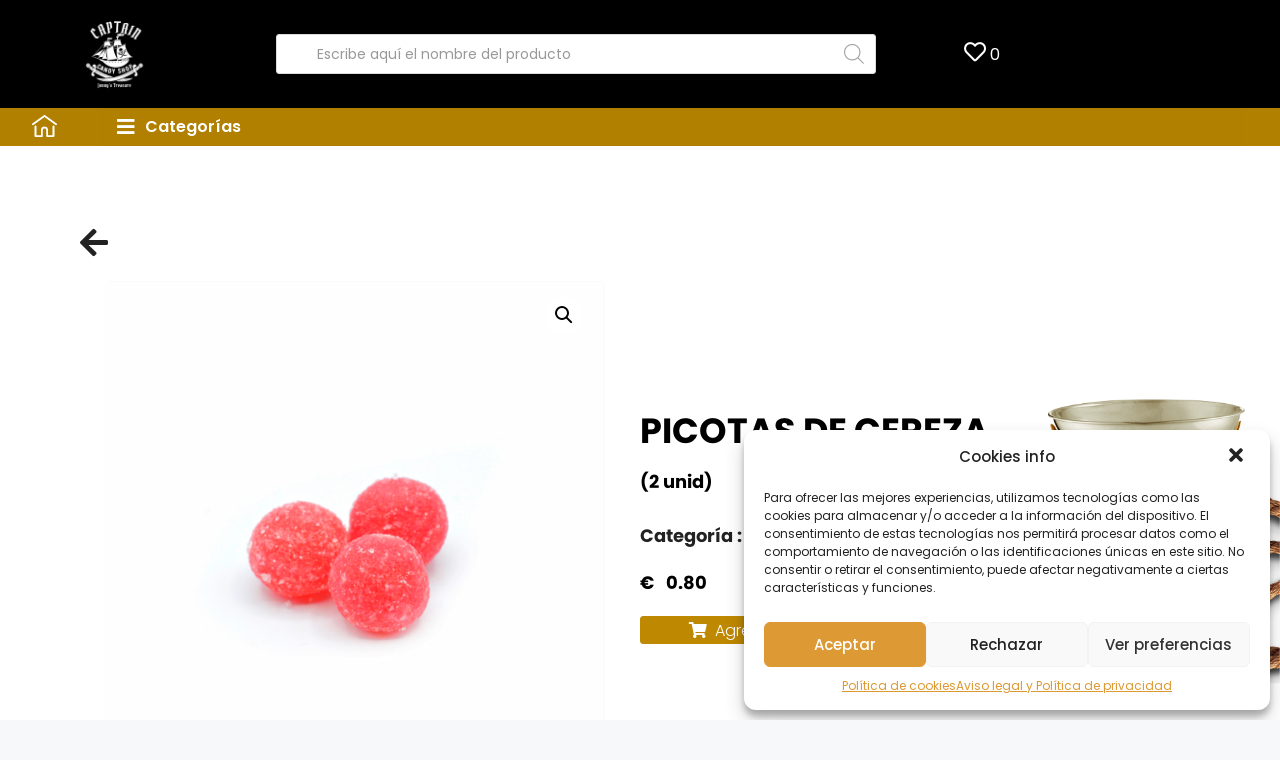

--- FILE ---
content_type: text/html; charset=UTF-8
request_url: https://captaincandyspain.com/producto/picotas-de-cereza/
body_size: 28064
content:
<!DOCTYPE html>
<html lang="es">
<head>
	<meta charset="UTF-8">
					<script>document.documentElement.className = document.documentElement.className + ' yes-js js_active js'</script>
			<title>PICOTAS DE CEREZA &#8211; CAPTAIN CANDY</title>
<meta name="viewport" content="width=device-width, initial-scale=1"><link rel='dns-prefetch' href='//ajax.googleapis.com' />
<link rel='dns-prefetch' href='//s.w.org' />
<link href='https://fonts.gstatic.com' crossorigin rel='preconnect' />
<link href='https://fonts.googleapis.com' crossorigin rel='preconnect' />
<link rel="alternate" type="application/rss+xml" title="CAPTAIN CANDY &raquo; Feed" href="https://captaincandyspain.com/feed/" />
<link rel="alternate" type="application/rss+xml" title="CAPTAIN CANDY &raquo; Feed de los comentarios" href="https://captaincandyspain.com/comments/feed/" />
		<script>
			window._wpemojiSettings = {"baseUrl":"https:\/\/s.w.org\/images\/core\/emoji\/13.0.1\/72x72\/","ext":".png","svgUrl":"https:\/\/s.w.org\/images\/core\/emoji\/13.0.1\/svg\/","svgExt":".svg","source":{"concatemoji":"https:\/\/captaincandyspain.com\/wp-includes\/js\/wp-emoji-release.min.js?ver=5.6.10"}};
			!function(e,a,t){var n,r,o,i=a.createElement("canvas"),p=i.getContext&&i.getContext("2d");function s(e,t){var a=String.fromCharCode;p.clearRect(0,0,i.width,i.height),p.fillText(a.apply(this,e),0,0);e=i.toDataURL();return p.clearRect(0,0,i.width,i.height),p.fillText(a.apply(this,t),0,0),e===i.toDataURL()}function c(e){var t=a.createElement("script");t.src=e,t.defer=t.type="text/javascript",a.getElementsByTagName("head")[0].appendChild(t)}for(o=Array("flag","emoji"),t.supports={everything:!0,everythingExceptFlag:!0},r=0;r<o.length;r++)t.supports[o[r]]=function(e){if(!p||!p.fillText)return!1;switch(p.textBaseline="top",p.font="600 32px Arial",e){case"flag":return s([127987,65039,8205,9895,65039],[127987,65039,8203,9895,65039])?!1:!s([55356,56826,55356,56819],[55356,56826,8203,55356,56819])&&!s([55356,57332,56128,56423,56128,56418,56128,56421,56128,56430,56128,56423,56128,56447],[55356,57332,8203,56128,56423,8203,56128,56418,8203,56128,56421,8203,56128,56430,8203,56128,56423,8203,56128,56447]);case"emoji":return!s([55357,56424,8205,55356,57212],[55357,56424,8203,55356,57212])}return!1}(o[r]),t.supports.everything=t.supports.everything&&t.supports[o[r]],"flag"!==o[r]&&(t.supports.everythingExceptFlag=t.supports.everythingExceptFlag&&t.supports[o[r]]);t.supports.everythingExceptFlag=t.supports.everythingExceptFlag&&!t.supports.flag,t.DOMReady=!1,t.readyCallback=function(){t.DOMReady=!0},t.supports.everything||(n=function(){t.readyCallback()},a.addEventListener?(a.addEventListener("DOMContentLoaded",n,!1),e.addEventListener("load",n,!1)):(e.attachEvent("onload",n),a.attachEvent("onreadystatechange",function(){"complete"===a.readyState&&t.readyCallback()})),(n=t.source||{}).concatemoji?c(n.concatemoji):n.wpemoji&&n.twemoji&&(c(n.twemoji),c(n.wpemoji)))}(window,document,window._wpemojiSettings);
		</script>
		<style>
img.wp-smiley,
img.emoji {
	display: inline !important;
	border: none !important;
	box-shadow: none !important;
	height: 1em !important;
	width: 1em !important;
	margin: 0 .07em !important;
	vertical-align: -0.1em !important;
	background: none !important;
	padding: 0 !important;
}
</style>
	<link rel='stylesheet' id='font-awesome-5-css'  href='https://captaincandyspain.com/wp-content/plugins/load-more-products-for-woocommerce/berocket/assets/css/fontawesome5.min.css?ver=5.6.10' media='all' />
<link rel='stylesheet' id='generate-fonts-css'  href='//fonts.googleapis.com/css?family=Poppins:300,regular,500,600,700' media='all' />
<link rel='stylesheet' id='wp-block-library-css'  href='https://captaincandyspain.com/wp-includes/css/dist/block-library/style.min.css?ver=5.6.10' media='all' />
<link rel='stylesheet' id='wc-block-vendors-style-css'  href='https://captaincandyspain.com/wp-content/plugins/woocommerce/packages/woocommerce-blocks/build/vendors-style.css?ver=3.8.1' media='all' />
<link rel='stylesheet' id='wc-block-style-css'  href='https://captaincandyspain.com/wp-content/plugins/woocommerce/packages/woocommerce-blocks/build/style.css?ver=3.8.1' media='all' />
<link rel='stylesheet' id='jquery-selectBox-css'  href='https://captaincandyspain.com/wp-content/plugins/yith-woocommerce-wishlist-premium/assets/css/jquery.selectBox.css?ver=1.2.0' media='all' />
<link rel='stylesheet' id='yith-wcwl-font-awesome-css'  href='https://captaincandyspain.com/wp-content/plugins/yith-woocommerce-wishlist-premium/assets/css/font-awesome.min.css?ver=4.7.0' media='all' />
<link rel='stylesheet' id='yith-wcwl-main-css'  href='https://captaincandyspain.com/wp-content/plugins/yith-woocommerce-wishlist-premium/assets/css/style.css?ver=3.0.10' media='all' />
<style id='yith-wcwl-main-inline-css'>
.elementor-widget-wp-widget-yith-wcwl-items .mini .list, .widget_yith-wcwl-items .mini .list {
    display: none !important;
}
.items-counter {
    color: #fff;
}
</style>
<link rel='stylesheet' id='ae-pro-css-css'  href='https://captaincandyspain.com/wp-content/plugins/anywhere-elementor-pro/includes/assets/css/ae-pro.min.css?ver=5.6.10' media='all' />
<link rel='stylesheet' id='contact-form-7-css'  href='https://captaincandyspain.com/wp-content/plugins/contact-form-7/includes/css/styles.css?ver=5.3.2' media='all' />
<link rel='stylesheet' id='photoswipe-css'  href='https://captaincandyspain.com/wp-content/plugins/woocommerce/assets/css/photoswipe/photoswipe.min.css?ver=4.8.0' media='all' />
<link rel='stylesheet' id='photoswipe-default-skin-css'  href='https://captaincandyspain.com/wp-content/plugins/woocommerce/assets/css/photoswipe/default-skin/default-skin.min.css?ver=4.8.0' media='all' />
<link rel='stylesheet' id='woocommerce-layout-css'  href='https://captaincandyspain.com/wp-content/plugins/woocommerce/assets/css/woocommerce-layout.css?ver=4.8.0' media='all' />
<link rel='stylesheet' id='woocommerce-smallscreen-css'  href='https://captaincandyspain.com/wp-content/plugins/woocommerce/assets/css/woocommerce-smallscreen.css?ver=4.8.0' media='only screen and (max-width: 768px)' />
<link rel='stylesheet' id='woocommerce-general-css'  href='https://captaincandyspain.com/wp-content/plugins/woocommerce/assets/css/woocommerce.css?ver=4.8.0' media='all' />
<style id='woocommerce-general-inline-css'>
.woocommerce .page-header-image-single {display: none;}.woocommerce .entry-content,.woocommerce .product .entry-summary {margin-top: 0;}.related.products {clear: both;}.checkout-subscribe-prompt.clear {visibility: visible;height: initial;width: initial;}@media (max-width:768px) {.woocommerce .woocommerce-ordering,.woocommerce-page .woocommerce-ordering {float: none;}.woocommerce .woocommerce-ordering select {max-width: 100%;}.woocommerce ul.products li.product,.woocommerce-page ul.products li.product,.woocommerce-page[class*=columns-] ul.products li.product,.woocommerce[class*=columns-] ul.products li.product {width: 100%;float: none;}}
</style>
<style id='woocommerce-inline-inline-css'>
.woocommerce form .form-row .required { visibility: visible; }
</style>
<link rel='stylesheet' id='wpos-slick-style-css'  href='https://captaincandyspain.com/wp-content/plugins/woo-product-slider-and-carousel-with-category/assets/css/slick.css?ver=2.4' media='all' />
<link rel='stylesheet' id='wcpscwc_public_style-css'  href='https://captaincandyspain.com/wp-content/plugins/woo-product-slider-and-carousel-with-category/assets/css/wcpscwc-public.css?ver=2.4' media='all' />
<link rel='stylesheet' id='cmplz-general-css'  href='https://captaincandyspain.com/wp-content/plugins/complianz-gdpr/assets/css/cookieblocker.min.css?ver=6.1.0' media='all' />
<link rel='stylesheet' id='vegas-css-css'  href='https://captaincandyspain.com/wp-content/plugins/anywhere-elementor-pro/includes/assets/lib/vegas/vegas.min.css?ver=5.6.10' media='all' />
<link rel='stylesheet' id='86689dce1-css'  href='https://captaincandyspain.com/wp-content/uploads/essential-addons-elementor/86689dce1.min.css?ver=1769147642' media='all' />
<link rel='stylesheet' id='hfe-style-css'  href='https://captaincandyspain.com/wp-content/plugins/header-footer-elementor/assets/css/header-footer-elementor.css?ver=1.5.8' media='all' />
<link rel='stylesheet' id='elementor-icons-css'  href='https://captaincandyspain.com/wp-content/plugins/elementor/assets/lib/eicons/css/elementor-icons.min.css?ver=5.11.0' media='all' />
<link rel='stylesheet' id='elementor-animations-css'  href='https://captaincandyspain.com/wp-content/plugins/elementor/assets/lib/animations/animations.min.css?ver=3.1.4' media='all' />
<link rel='stylesheet' id='elementor-frontend-legacy-css'  href='https://captaincandyspain.com/wp-content/plugins/elementor/assets/css/frontend-legacy.min.css?ver=3.1.4' media='all' />
<link rel='stylesheet' id='elementor-frontend-css'  href='https://captaincandyspain.com/wp-content/plugins/elementor/assets/css/frontend.min.css?ver=3.1.4' media='all' />
<link rel='stylesheet' id='elementor-post-17-css'  href='https://captaincandyspain.com/wp-content/uploads/elementor/css/post-17.css?ver=1675965916' media='all' />
<link rel='stylesheet' id='wb-slick-library-css'  href='https://captaincandyspain.com/wp-content/plugins/ecommerce-product-carousel-slider-for-elementor//assets/vendors/slick/slick.css?ver=1.0.0' media='all' />
<link rel='stylesheet' id='wb-slick-theme-css'  href='https://captaincandyspain.com/wp-content/plugins/ecommerce-product-carousel-slider-for-elementor//assets/vendors/slick/slick-theme.css?ver=1.0.0' media='all' />
<link rel='stylesheet' id='wpce-style-css'  href='https://captaincandyspain.com/wp-content/plugins/ecommerce-product-carousel-slider-for-elementor//assets/css/style.css?ver=1.0.0' media='all' />
<link rel='stylesheet' id='elementor-pro-css'  href='https://captaincandyspain.com/wp-content/plugins/elementor-pro/assets/css/frontend.min.css?ver=3.0.9' media='all' />
<link rel='stylesheet' id='elementor-global-css'  href='https://captaincandyspain.com/wp-content/uploads/elementor/css/global.css?ver=1675965989' media='all' />
<link rel='stylesheet' id='xoo-wsc-css'  href='https://captaincandyspain.com/wp-content/plugins/woocommerce-side-cart-premium/public/css/xoo-wsc-public.css?ver=2.3' media='all' />
<style id='xoo-wsc-inline-css'>
.xoo-wsc-footer a.xoo-wsc-ft-btn{
				background-color: #777;
				color: #fff;
				padding-top: 5px;
				padding-bottom: 5px;
			}

			.xoo-wsc-coupon-submit{
				background-color: #777;
				color: #fff;
			}
			.xoo-wsc-header{
				background-color: #ffffff;
				color: #000000;
				border-bottom-width: 1px;
				border-bottom-color: #eeeeee;
				border-bottom-style: solid;
				padding: 10px 20px;
			}
			.xoo-wsc-ctxt{
				font-size: 24px;
			}
			.xoo-wsc-close{
				font-size: 20px;
			}
			.xoo-wsc-container{
				width: 300px;
			}
			.xoo-wsc-body{
				background-color: #ffffff;
				font-size: 14px;
				color: #000000;
			}
			input[type='number'].xoo-wsc-qty{
				background-color: #ffffff;
			}
			.xoo-wsc-qtybox{
				border-color: #000000;
			}
			.xoo-wsc-chng{
				border-color: #000000;
			}
			a.xoo-wsc-remove{
				color: #000000;
			}
			a.xoo-wsc-pname{
				color: #000000;
				font-size: 16px;
			}
			.xoo-wsc-img-col{
				width: 28%;
			}
			.xoo-wsc-sum-col{
				width: 67%;
			}
			.xoo-wsc-product{
				border-top-style: solid;
				border-top-color: #eeeeee;
				border-top-width: 1px;
			}
			.xoo-wsc-basket{
				background-color: #ffffff;
				top: 12px;
				position: absolute;
			}
			.xoo-wsc-basket .xoo-wsc-bki{
				color: #000000;
				font-size: 20px;
			}
			.xoo-wsc-basket img.xoo-wsc-bki{
				width: 20px;
				height: 20px;
			}
			.xoo-wsc-items-count{
				background-color: #dd9933;
				color: #ffffff;
			}
			.xoo-wsc-footer{
				background-color: #ffffff;
			}
			.xoo-wsc-footer a.xoo-wsc-ft-btn{
				margin: 4px 0;
			}
			.xoo-wsc-wp-item img.size-shop_catalog, .xoo-wsc-rp-item img.wp-post-image{
				width: 50px;
			}
			li.xoo-wsc-rp-item{
				background-color: #fff;
			}
		.xoo-wsc-footer{
				position: absolute;
			}
			.xoo-wsc-container{
				top: 0;
				bottom: 0;
			}
				.xoo-wsc-basket{
					right: 0;
				}
				.xoo-wsc-basket, .xoo-wsc-container{
					transition-property: right;
				}
				.xoo-wsc-items-count{
					left: -8px;
				}
				.xoo-wsc-container{
					right: -300px;
				}
				.xoo-wsc-modal.xoo-wsc-active .xoo-wsc-basket{
					right: 300px;
				}
				.xoo-wsc-modal.xoo-wsc-active .xoo-wsc-container{
					right: 0;
				}
			
</style>
<link rel='stylesheet' id='xoo-wsc-fonts-css'  href='https://captaincandyspain.com/wp-content/plugins/woocommerce-side-cart-premium/lib/fonts/xoo-wsc-fonts.css?ver=2.3' media='all' />
<link rel='stylesheet' id='font-awesome-css'  href='https://captaincandyspain.com/wp-content/plugins/elementor/assets/lib/font-awesome/css/font-awesome.min.css?ver=4.7.0' media='all' />
<style id='font-awesome-inline-css'>
[data-font="FontAwesome"]:before {font-family: 'FontAwesome' !important;content: attr(data-icon) !important;speak: none !important;font-weight: normal !important;font-variant: normal !important;text-transform: none !important;line-height: 1 !important;font-style: normal !important;-webkit-font-smoothing: antialiased !important;-moz-osx-font-smoothing: grayscale !important;}
</style>
<link rel='stylesheet' id='simple-line-icons-wl-css'  href='https://captaincandyspain.com/wp-content/plugins/woolentor-addons/assets/css/simple-line-icons.css?ver=1.8.7' media='all' />
<link rel='stylesheet' id='htflexboxgrid-css'  href='https://captaincandyspain.com/wp-content/plugins/woolentor-addons/assets/css/htflexboxgrid.css?ver=1.8.7' media='all' />
<link rel='stylesheet' id='slick-css'  href='https://captaincandyspain.com/wp-content/plugins/woolentor-addons/assets/css/slick.css?ver=1.8.7' media='all' />
<link rel='stylesheet' id='woolentor-widgets-css'  href='https://captaincandyspain.com/wp-content/plugins/woolentor-addons/assets/css/woolentor-widgets.css?ver=1.8.7' media='all' />
<link rel='stylesheet' id='woocommerce_prettyPhoto_css-css'  href='//captaincandyspain.com/wp-content/plugins/woocommerce/assets/css/prettyPhoto.css?ver=5.6.10' media='all' />
<link rel='stylesheet' id='dgwt-wcas-style-css'  href='https://captaincandyspain.com/wp-content/plugins/ajax-search-for-woocommerce/assets/css/style.min.css?ver=1.8.1' media='all' />
<link rel='stylesheet' id='generatepress-style-css'  href='https://captaincandyspain.com/wp-content/themes/generatepress/style.css?ver=5.6.10' media='all' />
<link rel='stylesheet' id='child-style-css'  href='https://captaincandyspain.com/wp-content/themes/generatepress-child/style.css?ver=1.0.0' media='all' />
<link rel='stylesheet' id='generate-style-css'  href='https://captaincandyspain.com/wp-content/themes/generatepress/assets/css/main.min.css?ver=3.2.4' media='all' />
<style id='generate-style-inline-css'>
body{background-color:#f7f8f9;color:#222222;}a{color:#1e73be;}a:hover, a:focus, a:active{color:#000000;}.wp-block-group__inner-container{max-width:1200px;margin-left:auto;margin-right:auto;}.generate-back-to-top{font-size:20px;border-radius:3px;position:fixed;bottom:30px;right:30px;line-height:40px;width:40px;text-align:center;z-index:10;transition:opacity 300ms ease-in-out;opacity:0.1;transform:translateY(1000px);}.generate-back-to-top__show{opacity:1;transform:translateY(0);}:root{--contrast:#222222;--contrast-2:#575760;--contrast-3:#b2b2be;--base:#f0f0f0;--base-2:#f7f8f9;--base-3:#ffffff;--accent:#1e73be;}.has-contrast-color{color:var(--contrast);}.has-contrast-background-color{background-color:var(--contrast);}.has-contrast-2-color{color:var(--contrast-2);}.has-contrast-2-background-color{background-color:var(--contrast-2);}.has-contrast-3-color{color:var(--contrast-3);}.has-contrast-3-background-color{background-color:var(--contrast-3);}.has-base-color{color:var(--base);}.has-base-background-color{background-color:var(--base);}.has-base-2-color{color:var(--base-2);}.has-base-2-background-color{background-color:var(--base-2);}.has-base-3-color{color:var(--base-3);}.has-base-3-background-color{background-color:var(--base-3);}.has-accent-color{color:var(--accent);}.has-accent-background-color{background-color:var(--accent);}body, button, input, select, textarea{font-family:"Poppins", sans-serif;font-size:16px;}body{line-height:1.5;}.entry-content > [class*="wp-block-"]:not(:last-child){margin-bottom:1.5em;}.main-navigation .main-nav ul ul li a{font-size:14px;}.sidebar .widget, .footer-widgets .widget{font-size:17px;}h1{font-family:"Poppins", sans-serif;}@media (max-width:768px){h1{font-size:31px;}h2{font-size:27px;}h3{font-size:24px;}h4{font-size:22px;}h5{font-size:19px;}}.top-bar{background-color:#636363;color:#ffffff;}.top-bar a{color:#ffffff;}.top-bar a:hover{color:#303030;}.site-header{background-color:#ffffff;}.main-title a,.main-title a:hover{color:#222222;}.site-description{color:#757575;}.mobile-menu-control-wrapper .menu-toggle,.mobile-menu-control-wrapper .menu-toggle:hover,.mobile-menu-control-wrapper .menu-toggle:focus,.has-inline-mobile-toggle #site-navigation.toggled{background-color:rgba(0, 0, 0, 0.02);}.main-navigation,.main-navigation ul ul{background-color:#ffffff;}.main-navigation .main-nav ul li a, .main-navigation .menu-toggle, .main-navigation .menu-bar-items{color:#515151;}.main-navigation .main-nav ul li:not([class*="current-menu-"]):hover > a, .main-navigation .main-nav ul li:not([class*="current-menu-"]):focus > a, .main-navigation .main-nav ul li.sfHover:not([class*="current-menu-"]) > a, .main-navigation .menu-bar-item:hover > a, .main-navigation .menu-bar-item.sfHover > a{color:#7a8896;background-color:#ffffff;}button.menu-toggle:hover,button.menu-toggle:focus{color:#515151;}.main-navigation .main-nav ul li[class*="current-menu-"] > a{color:#7a8896;background-color:#ffffff;}.navigation-search input[type="search"],.navigation-search input[type="search"]:active, .navigation-search input[type="search"]:focus, .main-navigation .main-nav ul li.search-item.active > a, .main-navigation .menu-bar-items .search-item.active > a{color:#7a8896;background-color:#ffffff;}.main-navigation ul ul{background-color:#eaeaea;}.main-navigation .main-nav ul ul li a{color:#515151;}.main-navigation .main-nav ul ul li:not([class*="current-menu-"]):hover > a,.main-navigation .main-nav ul ul li:not([class*="current-menu-"]):focus > a, .main-navigation .main-nav ul ul li.sfHover:not([class*="current-menu-"]) > a{color:#7a8896;background-color:#eaeaea;}.main-navigation .main-nav ul ul li[class*="current-menu-"] > a{color:#7a8896;background-color:#eaeaea;}.separate-containers .inside-article, .separate-containers .comments-area, .separate-containers .page-header, .one-container .container, .separate-containers .paging-navigation, .inside-page-header{background-color:#ffffff;}.entry-title a{color:#222222;}.entry-title a:hover{color:#55555e;}.entry-meta{color:#595959;}.sidebar .widget{background-color:#ffffff;}.footer-widgets{background-color:#ffffff;}.footer-widgets .widget-title{color:#000000;}.site-info{color:#ffffff;background-color:#55555e;}.site-info a{color:#ffffff;}.site-info a:hover{color:#d3d3d3;}.footer-bar .widget_nav_menu .current-menu-item a{color:#d3d3d3;}input[type="text"],input[type="email"],input[type="url"],input[type="password"],input[type="search"],input[type="tel"],input[type="number"],textarea,select{color:#666666;background-color:#fafafa;border-color:#cccccc;}input[type="text"]:focus,input[type="email"]:focus,input[type="url"]:focus,input[type="password"]:focus,input[type="search"]:focus,input[type="tel"]:focus,input[type="number"]:focus,textarea:focus,select:focus{color:#666666;background-color:#ffffff;border-color:#bfbfbf;}button,html input[type="button"],input[type="reset"],input[type="submit"],a.button,a.wp-block-button__link:not(.has-background){color:#ffffff;background-color:#55555e;}button:hover,html input[type="button"]:hover,input[type="reset"]:hover,input[type="submit"]:hover,a.button:hover,button:focus,html input[type="button"]:focus,input[type="reset"]:focus,input[type="submit"]:focus,a.button:focus,a.wp-block-button__link:not(.has-background):active,a.wp-block-button__link:not(.has-background):focus,a.wp-block-button__link:not(.has-background):hover{color:#ffffff;background-color:#3f4047;}a.generate-back-to-top{background-color:rgba( 0,0,0,0.4 );color:#ffffff;}a.generate-back-to-top:hover,a.generate-back-to-top:focus{background-color:rgba( 0,0,0,0.6 );color:#ffffff;}@media (max-width:768px){.main-navigation .menu-bar-item:hover > a, .main-navigation .menu-bar-item.sfHover > a{background:none;color:#515151;}}.nav-below-header .main-navigation .inside-navigation.grid-container, .nav-above-header .main-navigation .inside-navigation.grid-container{padding:0px 20px 0px 20px;}.site-main .wp-block-group__inner-container{padding:40px;}.separate-containers .paging-navigation{padding-top:20px;padding-bottom:20px;}.entry-content .alignwide, body:not(.no-sidebar) .entry-content .alignfull{margin-left:-40px;width:calc(100% + 80px);max-width:calc(100% + 80px);}.rtl .menu-item-has-children .dropdown-menu-toggle{padding-left:20px;}.rtl .main-navigation .main-nav ul li.menu-item-has-children > a{padding-right:20px;}@media (max-width:768px){.separate-containers .inside-article, .separate-containers .comments-area, .separate-containers .page-header, .separate-containers .paging-navigation, .one-container .site-content, .inside-page-header{padding:30px;}.site-main .wp-block-group__inner-container{padding:30px;}.inside-top-bar{padding-right:30px;padding-left:30px;}.inside-header{padding-right:30px;padding-left:30px;}.widget-area .widget{padding-top:30px;padding-right:30px;padding-bottom:30px;padding-left:30px;}.footer-widgets-container{padding-top:30px;padding-right:30px;padding-bottom:30px;padding-left:30px;}.inside-site-info{padding-right:30px;padding-left:30px;}.entry-content .alignwide, body:not(.no-sidebar) .entry-content .alignfull{margin-left:-30px;width:calc(100% + 60px);max-width:calc(100% + 60px);}.one-container .site-main .paging-navigation{margin-bottom:20px;}}/* End cached CSS */.is-right-sidebar{width:30%;}.is-left-sidebar{width:30%;}.site-content .content-area{width:100%;}@media (max-width:768px){.main-navigation .menu-toggle,.sidebar-nav-mobile:not(#sticky-placeholder){display:block;}.main-navigation ul,.gen-sidebar-nav,.main-navigation:not(.slideout-navigation):not(.toggled) .main-nav > ul,.has-inline-mobile-toggle #site-navigation .inside-navigation > *:not(.navigation-search):not(.main-nav){display:none;}.nav-align-right .inside-navigation,.nav-align-center .inside-navigation{justify-content:space-between;}}
.elementor-template-full-width .site-content{display:block;}
</style>
<link rel='stylesheet' id='generate-child-css'  href='https://captaincandyspain.com/wp-content/themes/generatepress-child/style.css?ver=1627497265' media='all' />
<link rel='stylesheet' id='elementor-post-848-css'  href='https://captaincandyspain.com/wp-content/uploads/elementor/css/post-848.css?ver=1675966197' media='all' />
<link rel='stylesheet' id='hfe-widgets-style-css'  href='https://captaincandyspain.com/wp-content/plugins/header-footer-elementor/inc/widgets-css/frontend.css?ver=1.5.8' media='all' />
<link rel='stylesheet' id='google-fonts-1-css'  href='https://fonts.googleapis.com/css?family=Roboto%3A100%2C100italic%2C200%2C200italic%2C300%2C300italic%2C400%2C400italic%2C500%2C500italic%2C600%2C600italic%2C700%2C700italic%2C800%2C800italic%2C900%2C900italic%7CRoboto+Slab%3A100%2C100italic%2C200%2C200italic%2C300%2C300italic%2C400%2C400italic%2C500%2C500italic%2C600%2C600italic%2C700%2C700italic%2C800%2C800italic%2C900%2C900italic%7CPirata+One%3A100%2C100italic%2C200%2C200italic%2C300%2C300italic%2C400%2C400italic%2C500%2C500italic%2C600%2C600italic%2C700%2C700italic%2C800%2C800italic%2C900%2C900italic%7CPoppins%3A100%2C100italic%2C200%2C200italic%2C300%2C300italic%2C400%2C400italic%2C500%2C500italic%2C600%2C600italic%2C700%2C700italic%2C800%2C800italic%2C900%2C900italic&#038;ver=5.6.10' media='all' />
<link rel='stylesheet' id='elementor-icons-shared-0-css'  href='https://captaincandyspain.com/wp-content/plugins/elementor/assets/lib/font-awesome/css/fontawesome.min.css?ver=5.15.1' media='all' />
<link rel='stylesheet' id='elementor-icons-fa-solid-css'  href='https://captaincandyspain.com/wp-content/plugins/elementor/assets/lib/font-awesome/css/solid.min.css?ver=5.15.1' media='all' />
<script src='https://captaincandyspain.com/wp-includes/js/jquery/jquery.min.js?ver=3.5.1' defer ' id='jquery-core-js'></script>
<script src='https://captaincandyspain.com/wp-includes/js/jquery/jquery-migrate.min.js?ver=3.3.2' defer ' id='jquery-migrate-js'></script>
<script src='https://ajax.googleapis.com/ajax/libs/jqueryui/1.12.1/jquery-ui.min.js?ver=5.6.10' defer ' id='jquery-ui-js'></script>
<link rel="https://api.w.org/" href="https://captaincandyspain.com/wp-json/" /><link rel="alternate" type="application/json" href="https://captaincandyspain.com/wp-json/wp/v2/product/2486" /><link rel="EditURI" type="application/rsd+xml" title="RSD" href="https://captaincandyspain.com/xmlrpc.php?rsd" />
<link rel="wlwmanifest" type="application/wlwmanifest+xml" href="https://captaincandyspain.com/wp-includes/wlwmanifest.xml" /> 
<meta name="generator" content="WordPress 5.6.10" />
<meta name="generator" content="WooCommerce 4.8.0" />
<link rel="canonical" href="https://captaincandyspain.com/producto/picotas-de-cereza/" />
<link rel='shortlink' href='https://captaincandyspain.com/?p=2486' />
<link rel="alternate" type="application/json+oembed" href="https://captaincandyspain.com/wp-json/oembed/1.0/embed?url=https%3A%2F%2Fcaptaincandyspain.com%2Fproducto%2Fpicotas-de-cereza%2F" />
<link rel="alternate" type="text/xml+oembed" href="https://captaincandyspain.com/wp-json/oembed/1.0/embed?url=https%3A%2F%2Fcaptaincandyspain.com%2Fproducto%2Fpicotas-de-cereza%2F&#038;format=xml" />
<style></style><style>
                .lmp_load_more_button.br_lmp_button_settings .lmp_button:hover {
                    background-color: #9999ff!important;
                    color: #111111!important;
                }
                .lmp_load_more_button.br_lmp_prev_settings .lmp_button:hover {
                    background-color: #9999ff!important;
                    color: #111111!important;
                }li.product.lazy, .berocket_lgv_additional_data.lazy{opacity:0;}</style><style type="text/css">.dgwt-wcas-ico-magnifier,.dgwt-wcas-ico-magnifier-handler{max-width:20px}.dgwt-wcas-search-wrapp{max-width:600px}</style>	<noscript><style>.woocommerce-product-gallery{ opacity: 1 !important; }</style></noscript>
	<style>.recentcomments a{display:inline !important;padding:0 !important;margin:0 !important;}</style><link rel="icon" href="https://captaincandyspain.com/wp-content/uploads/2021/04/logo.png" sizes="32x32" />
<link rel="icon" href="https://captaincandyspain.com/wp-content/uploads/2021/04/logo.png" sizes="192x192" />
<link rel="apple-touch-icon" href="https://captaincandyspain.com/wp-content/uploads/2021/04/logo.png" />
<meta name="msapplication-TileImage" content="https://captaincandyspain.com/wp-content/uploads/2021/04/logo.png" />
</head>

<body data-cmplz=1 class="product-template-default single single-product postid-2486 wp-embed-responsive theme-generatepress woocommerce woocommerce-page woocommerce-no-js ehf-template-generatepress ehf-stylesheet-generatepress-child no-sidebar nav-below-header separate-containers header-aligned-center dropdown-hover featured-image-active elementor-default elementor-template-full-width elementor-kit-17 elementor-page-848 full-width-content" itemtype="https://schema.org/Blog" itemscope>
	<a class="screen-reader-text skip-link" href="#content" title="Saltar al contenido">Saltar al contenido</a>
	<div class="site grid-container container hfeed" id="page">
				<div class="site-content" id="content">
			<div class="woocommerce-notices-wrapper"></div>		<div data-elementor-type="product" data-elementor-id="848" class="elementor elementor-848 elementor-location-single post-2486 product type-product status-publish has-post-thumbnail product_cat-caramelos-y-chicklets first instock taxable shipping-taxable purchasable product-type-simple product" data-elementor-settings="[]">
		<div class="elementor-section-wrap">
					<section class="has_ae_slider elementor-section elementor-top-section elementor-element elementor-element-7fda517 elementor-section-stretched elementor-section-content-middle elementor-section-boxed elementor-section-height-default elementor-section-height-default ae-bg-gallery-type-default" data-id="7fda517" data-element_type="section" data-settings="{&quot;background_background&quot;:&quot;classic&quot;,&quot;stretch_section&quot;:&quot;section-stretched&quot;}">
						<div class="elementor-container elementor-column-gap-default">
							<div class="elementor-row">
					<div class="has_ae_slider elementor-column elementor-col-20 elementor-top-column elementor-element elementor-element-16b39ec ae-bg-gallery-type-default" data-id="16b39ec" data-element_type="column">
			<div class="elementor-column-wrap elementor-element-populated">
							<div class="elementor-widget-wrap">
						<div class="elementor-element elementor-element-88953a5 elementor-widget elementor-widget-image" data-id="88953a5" data-element_type="widget" id="lo-go" data-widget_type="image.default">
				<div class="elementor-widget-container">
					<div class="elementor-image">
											<a href="https://captaincandyspain.com">
							<img src="https://captaincandyspain.com/wp-content/uploads/elementor/thumbs/logo-1-p01wcre3uxsabz0toepue0ncq12x66z6zelhag3akc.png" title="logo" alt="logo" />								</a>
											</div>
				</div>
				</div>
						</div>
					</div>
		</div>
				<div class="has_ae_slider elementor-column elementor-col-20 elementor-top-column elementor-element elementor-element-b2fb63e ae-bg-gallery-type-default" data-id="b2fb63e" data-element_type="column">
			<div class="elementor-column-wrap elementor-element-populated">
							<div class="elementor-widget-wrap">
						<div class="elementor-element elementor-element-b0c6321 elementor-widget elementor-widget-wp-widget-dgwt_wcas_ajax_search" data-id="b0c6321" data-element_type="widget" data-widget_type="wp-widget-dgwt_wcas_ajax_search.default">
				<div class="elementor-widget-container">
			<div class="woocommerce dgwt-wcas-widget"><div class="dgwt-wcas-search-wrapp dgwt-wcas-no-submit woocommerce js-dgwt-wcas-layout-classic dgwt-wcas-layout-classic js-dgwt-wcas-mobile-overlay-enabled">
		<form class="dgwt-wcas-search-form" role="search" action="https://captaincandyspain.com/" method="get">
		<div class="dgwt-wcas-sf-wrapp">
							<svg version="1.1" class="dgwt-wcas-ico-magnifier" xmlns="http://www.w3.org/2000/svg"
					 xmlns:xlink="http://www.w3.org/1999/xlink" x="0px" y="0px"
					 viewBox="0 0 51.539 51.361" enable-background="new 0 0 51.539 51.361" xml:space="preserve">
		             <path fill="#444" d="M51.539,49.356L37.247,35.065c3.273-3.74,5.272-8.623,5.272-13.983c0-11.742-9.518-21.26-21.26-21.26 S0,9.339,0,21.082s9.518,21.26,21.26,21.26c5.361,0,10.244-1.999,13.983-5.272l14.292,14.292L51.539,49.356z M2.835,21.082 c0-10.176,8.249-18.425,18.425-18.425s18.425,8.249,18.425,18.425S31.436,39.507,21.26,39.507S2.835,31.258,2.835,21.082z"/>
				</svg>
							<label class="screen-reader-text"
			       for="dgwt-wcas-search-input-157f">Products search</label>

			<input id="dgwt-wcas-search-input-157f"
			       type="search"
			       class="dgwt-wcas-search-input"
			       name="s"
			       value=""
			       placeholder="Escribe aquí el nombre del producto"
			       autocomplete="off"
				   			/>
			<div class="dgwt-wcas-preloader"></div>

			
			<input type="hidden" name="post_type" value="product"/>
			<input type="hidden" name="dgwt_wcas" value="1"/>

			
					</div>
	</form>
</div>
</div>		</div>
				</div>
						</div>
					</div>
		</div>
				<div class="has_ae_slider elementor-column elementor-col-20 elementor-top-column elementor-element elementor-element-c3de0c7 ae-bg-gallery-type-default" data-id="c3de0c7" data-element_type="column">
			<div class="elementor-column-wrap elementor-element-populated">
							<div class="elementor-widget-wrap">
						<div class="elementor-element elementor-element-a001d3f elementor-widget elementor-widget-wp-widget-yith-wcwl-items" data-id="a001d3f" data-element_type="widget" data-widget_type="wp-widget-yith-wcwl-items.default">
				<div class="elementor-widget-container">
			


	<div class="content mini yith-wcwl-items-69730cfb26bff woocommerce wishlist-fragment on-first-load" data-fragment-options="{&quot;title&quot;:&quot;&quot;,&quot;style&quot;:&quot;mini&quot;,&quot;show_count&quot;:&quot;yes&quot;,&quot;show_default_only&quot;:&quot;no&quot;,&quot;show_add_all_to_cart&quot;:&quot;no&quot;,&quot;show_view_link&quot;:&quot;no&quot;,&quot;item&quot;:&quot;YITH_WCWL_Items_Widget&quot;,&quot;unique_id&quot;:&quot;69730cfb26bff&quot;,&quot;current_url&quot;:&quot;\/producto\/picotas-de-cereza\/&quot;,&quot;ajax_loading&quot;:false}">

		<div class="heading">
			<div class="items-counter">
									<a href="https://captaincandyspain.com/lista-de-deseos/">
				
				<span class="heading-icon">
					<i class="fa fa-heart-o"></i>				</span>

									<span class="items-count">
						0					</span>
				
									</a>
							</div>

					</div>

		<div class="list">
			
							<p class="empty-wishlist">
					Por favor, añade tu primer artículo a la Lista de deseos				</p>
			
			
					</div>

	</div>

		</div>
				</div>
						</div>
					</div>
		</div>
				<div class="has_ae_slider elementor-column elementor-col-20 elementor-top-column elementor-element elementor-element-81dd620 ae-bg-gallery-type-default" data-id="81dd620" data-element_type="column">
			<div class="elementor-column-wrap elementor-element-populated">
							<div class="elementor-widget-wrap">
						<div class="elementor-element elementor-element-a8fdaae toggle-icon--cart-light elementor-menu-cart--empty-indicator-hide elementor-menu-cart--items-indicator-bubble elementor-menu-cart--show-divider-yes elementor-menu-cart--show-remove-button-yes elementor-menu-cart--buttons-inline elementor-widget elementor-widget-woocommerce-menu-cart" data-id="a8fdaae" data-element_type="widget" data-widget_type="woocommerce-menu-cart.default">
				<div class="elementor-widget-container">
					<div class="elementor-menu-cart__wrapper">
						<div class="elementor-menu-cart__container elementor-lightbox" aria-expanded="false">
				<div class="elementor-menu-cart__main" aria-expanded="false">
					<div class="elementor-menu-cart__close-button"></div>
					<div class="widget_shopping_cart_content"></div>
				</div>
			</div>
						<div class="elementor-menu-cart__toggle elementor-button-wrapper">
			<a id="elementor-menu-cart__toggle_button" href="#" class="elementor-button elementor-size-sm">
				<span class="elementor-button-text"><span class="woocommerce-Price-amount amount"><bdi><span class="woocommerce-Price-currencySymbol">&euro;</span>&nbsp;0.00</bdi></span></span>
				<span class="elementor-button-icon" data-counter="0">
					<i class="eicon" aria-hidden="true"></i>
					<span class="elementor-screen-only">Cart</span>
				</span>
			</a>
		</div>

								</div> <!-- close elementor-menu-cart__wrapper -->
				</div>
				</div>
						</div>
					</div>
		</div>
				<div class="has_ae_slider elementor-column elementor-col-20 elementor-top-column elementor-element elementor-element-1c910c0 ae-bg-gallery-type-default" data-id="1c910c0" data-element_type="column">
			<div class="elementor-column-wrap">
							<div class="elementor-widget-wrap">
								</div>
					</div>
		</div>
								</div>
					</div>
		</section>
				<section class="has_ae_slider elementor-section elementor-top-section elementor-element elementor-element-1734b5de elementor-section-full_width elementor-section-stretched elementor-section-content-middle elementor-section-height-default elementor-section-height-default ae-bg-gallery-type-default" data-id="1734b5de" data-element_type="section" id="auxiliar" data-settings="{&quot;stretch_section&quot;:&quot;section-stretched&quot;}">
						<div class="elementor-container elementor-column-gap-no">
							<div class="elementor-row">
					<div class="has_ae_slider elementor-column elementor-col-50 elementor-top-column elementor-element elementor-element-7e2f8e4c ae-bg-gallery-type-default" data-id="7e2f8e4c" data-element_type="column" data-settings="{&quot;background_background&quot;:&quot;classic&quot;}">
			<div class="elementor-column-wrap elementor-element-populated">
							<div class="elementor-widget-wrap">
						<div class="elementor-element elementor-element-12a005bf elementor-view-default elementor-widget elementor-widget-icon" data-id="12a005bf" data-element_type="widget" data-widget_type="icon.default">
				<div class="elementor-widget-container">
					<div class="elementor-icon-wrapper">
			<a class="elementor-icon" href="https://captaincandyspain.com/">
			<svg xmlns="http://www.w3.org/2000/svg" viewBox="0 0 150 134.81"><defs><style>.cls-1{fill:#fff;}</style></defs><g id="Capa_2" data-name="Capa 2"><g id="Capa_1-2" data-name="Capa 1"><path class="cls-1" d="M128.9,134.81H90.58a5.54,5.54,0,0,1-5.53-5.53V92.2a10,10,0,0,0-20.1,0v37.08a5.54,5.54,0,0,1-5.53,5.53H21.1a5.53,5.53,0,0,1-5.52-5.53v-60a5.53,5.53,0,0,1,11,0v54.46H53.9V92.2A21.12,21.12,0,0,1,75,71.1,21.1,21.1,0,0,1,96.1,92.2v31.56h27.27V69.3a5.53,5.53,0,0,1,11,0v60A5.53,5.53,0,0,1,128.9,134.81Z"></path><path class="cls-1" d="M5.53,62.22a5.53,5.53,0,0,1-3.28-10L71.72,1.07a5.55,5.55,0,0,1,6.56,0l69.47,51.17a5.53,5.53,0,0,1-6.55,8.9L75,12.39,8.8,61.14A5.48,5.48,0,0,1,5.53,62.22Z"></path></g></g></svg>			</a>
		</div>
				</div>
				</div>
						</div>
					</div>
		</div>
				<div class="has_ae_slider elementor-column elementor-col-50 elementor-top-column elementor-element elementor-element-2ce09aba ae-bg-gallery-type-default" data-id="2ce09aba" data-element_type="column">
			<div class="elementor-column-wrap elementor-element-populated">
							<div class="elementor-widget-wrap">
						<div class="elementor-element elementor-element-57c0c3fe elementor-widget elementor-widget-eael-adv-accordion" data-id="57c0c3fe" data-element_type="widget" data-widget_type="eael-adv-accordion.default">
				<div class="elementor-widget-container">
			        <div class="eael-adv-accordion" id="eael-adv-accordion-57c0c3fe" data-accordion-id="57c0c3fe" data-accordion-type="accordion" data-toogle-speed="300">
    <div class="eael-accordion-list">
                <div id="elementor-tab-title-1471" class="elementor-tab-title eael-accordion-header" tabindex="1471" data-tab="1" role="tab" aria-controls="elementor-tab-content-1471"><i class="fas fa-bars fa-accordion-icon"></i><span class="eael-accordion-tab-title">Categorías</span><i class=" fa-toggle"></i></div><div id="elementor-tab-content-1471" class="eael-accordion-content clearfix" data-tab="1" role="tabpanel" aria-labelledby="elementor-tab-title-1471"><p><div class="jirei-post-list">		<div data-elementor-type="section" data-elementor-id="1152" class="elementor elementor-1152 elementor-location-single" data-elementor-settings="[]">
		<div class="elementor-section-wrap">
					<section class="has_ae_slider elementor-section elementor-top-section elementor-element elementor-element-578fd0a2 elementor-section-stretched elementor-section-height-min-height elementor-section-boxed elementor-section-height-default elementor-section-items-middle ae-bg-gallery-type-default" data-id="578fd0a2" data-element_type="section" id="menu-cat-cat" data-settings="{&quot;background_background&quot;:&quot;classic&quot;,&quot;stretch_section&quot;:&quot;section-stretched&quot;}">
						<div class="elementor-container elementor-column-gap-default">
							<div class="elementor-row">
					<div class="has_ae_slider elementor-column elementor-col-100 elementor-top-column elementor-element elementor-element-7b3e71e4 ae-bg-gallery-type-default" data-id="7b3e71e4" data-element_type="column">
			<div class="elementor-column-wrap elementor-element-populated">
							<div class="elementor-widget-wrap">
						<div class="elementor-element elementor-element-26016e72 wl-columns-4 elementor-widget elementor-widget-wl-category-list" data-id="26016e72" data-element_type="widget" data-widget_type="wl-category-list.default">
				<div class="elementor-widget-container">
			<div class="wl-row  wl-layout-horizontal">        <div class="wl-col-4">
            <div class="wlsingle-categorie">
                                    <div class="wlsingle-categorie-img">
                        <a href="https://captaincandyspain.com/categoria-producto/caramelos-y-chicklets/">
                            <img width="768" height="771" src="https://captaincandyspain.com/wp-content/uploads/2021/03/Captura-de-pantalla-2021-03-18-a-las-13.54.21-768x771.png" class="attachment-medium_large size-medium_large" alt="" loading="lazy" srcset="https://captaincandyspain.com/wp-content/uploads/2021/03/Captura-de-pantalla-2021-03-18-a-las-13.54.21-768x771.png 768w, https://captaincandyspain.com/wp-content/uploads/2021/03/Captura-de-pantalla-2021-03-18-a-las-13.54.21-300x300.png 300w, https://captaincandyspain.com/wp-content/uploads/2021/03/Captura-de-pantalla-2021-03-18-a-las-13.54.21-1020x1024.png 1020w, https://captaincandyspain.com/wp-content/uploads/2021/03/Captura-de-pantalla-2021-03-18-a-las-13.54.21-150x150.png 150w, https://captaincandyspain.com/wp-content/uploads/2021/03/Captura-de-pantalla-2021-03-18-a-las-13.54.21-1530x1536.png 1530w, https://captaincandyspain.com/wp-content/uploads/2021/03/Captura-de-pantalla-2021-03-18-a-las-13.54.21-600x602.png 600w, https://captaincandyspain.com/wp-content/uploads/2021/03/Captura-de-pantalla-2021-03-18-a-las-13.54.21-100x100.png 100w, https://captaincandyspain.com/wp-content/uploads/2021/03/Captura-de-pantalla-2021-03-18-a-las-13.54.21-64x64.png 64w, https://captaincandyspain.com/wp-content/uploads/2021/03/Captura-de-pantalla-2021-03-18-a-las-13.54.21.png 1594w" sizes="(max-width: 768px) 100vw, 768px" />                        </a>
                    </div>
                                <div class="wlcategorie-content">
                    <h4><a href="https://captaincandyspain.com/categoria-producto/caramelos-y-chicklets/">Caramelos y Chicklets</a><sup>(14)</sup></h4>
                    <p></p>
                </div>
            </div>
        </div>
                <div class="wl-col-4">
            <div class="wlsingle-categorie">
                                    <div class="wlsingle-categorie-img">
                        <a href="https://captaincandyspain.com/categoria-producto/chocolates/">
                            <img width="768" height="770" src="https://captaincandyspain.com/wp-content/uploads/2021/03/Captura-de-pantalla-2021-03-18-a-las-13.07.05-768x770.png" class="attachment-medium_large size-medium_large" alt="" loading="lazy" srcset="https://captaincandyspain.com/wp-content/uploads/2021/03/Captura-de-pantalla-2021-03-18-a-las-13.07.05-768x770.png 768w, https://captaincandyspain.com/wp-content/uploads/2021/03/Captura-de-pantalla-2021-03-18-a-las-13.07.05-300x300.png 300w, https://captaincandyspain.com/wp-content/uploads/2021/03/Captura-de-pantalla-2021-03-18-a-las-13.07.05-1021x1024.png 1021w, https://captaincandyspain.com/wp-content/uploads/2021/03/Captura-de-pantalla-2021-03-18-a-las-13.07.05-150x150.png 150w, https://captaincandyspain.com/wp-content/uploads/2021/03/Captura-de-pantalla-2021-03-18-a-las-13.07.05-1532x1536.png 1532w, https://captaincandyspain.com/wp-content/uploads/2021/03/Captura-de-pantalla-2021-03-18-a-las-13.07.05-600x602.png 600w, https://captaincandyspain.com/wp-content/uploads/2021/03/Captura-de-pantalla-2021-03-18-a-las-13.07.05-100x100.png 100w, https://captaincandyspain.com/wp-content/uploads/2021/03/Captura-de-pantalla-2021-03-18-a-las-13.07.05-64x64.png 64w, https://captaincandyspain.com/wp-content/uploads/2021/03/Captura-de-pantalla-2021-03-18-a-las-13.07.05.png 1596w" sizes="(max-width: 768px) 100vw, 768px" />                        </a>
                    </div>
                                <div class="wlcategorie-content">
                    <h4><a href="https://captaincandyspain.com/categoria-producto/chocolates/">Chocolates</a><sup>(27)</sup></h4>
                    <p></p>
                </div>
            </div>
        </div>
                <div class="wl-col-4">
            <div class="wlsingle-categorie">
                                    <div class="wlsingle-categorie-img">
                        <a href="https://captaincandyspain.com/categoria-producto/gluten-free/">
                            <img width="768" height="769" src="https://captaincandyspain.com/wp-content/uploads/2021/03/Captura-de-pantalla-2021-03-18-a-las-13.07.24-768x769.png" class="attachment-medium_large size-medium_large" alt="" loading="lazy" srcset="https://captaincandyspain.com/wp-content/uploads/2021/03/Captura-de-pantalla-2021-03-18-a-las-13.07.24-768x769.png 768w, https://captaincandyspain.com/wp-content/uploads/2021/03/Captura-de-pantalla-2021-03-18-a-las-13.07.24-300x300.png 300w, https://captaincandyspain.com/wp-content/uploads/2021/03/Captura-de-pantalla-2021-03-18-a-las-13.07.24-1024x1024.png 1024w, https://captaincandyspain.com/wp-content/uploads/2021/03/Captura-de-pantalla-2021-03-18-a-las-13.07.24-150x150.png 150w, https://captaincandyspain.com/wp-content/uploads/2021/03/Captura-de-pantalla-2021-03-18-a-las-13.07.24-1534x1536.png 1534w, https://captaincandyspain.com/wp-content/uploads/2021/03/Captura-de-pantalla-2021-03-18-a-las-13.07.24-600x601.png 600w, https://captaincandyspain.com/wp-content/uploads/2021/03/Captura-de-pantalla-2021-03-18-a-las-13.07.24-100x100.png 100w, https://captaincandyspain.com/wp-content/uploads/2021/03/Captura-de-pantalla-2021-03-18-a-las-13.07.24-64x64.png 64w, https://captaincandyspain.com/wp-content/uploads/2021/03/Captura-de-pantalla-2021-03-18-a-las-13.07.24.png 1598w" sizes="(max-width: 768px) 100vw, 768px" />                        </a>
                    </div>
                                <div class="wlcategorie-content">
                    <h4><a href="https://captaincandyspain.com/categoria-producto/gluten-free/">Gluten free</a><sup>(12)</sup></h4>
                    <p></p>
                </div>
            </div>
        </div>
                <div class="wl-col-4">
            <div class="wlsingle-categorie">
                                    <div class="wlsingle-categorie-img">
                        <a href="https://captaincandyspain.com/categoria-producto/gomilonas/">
                            <img width="768" height="768" src="https://captaincandyspain.com/wp-content/uploads/2021/03/Captura-de-pantalla-2021-03-17-a-las-21.09.08-768x768.png" class="attachment-medium_large size-medium_large" alt="" loading="lazy" srcset="https://captaincandyspain.com/wp-content/uploads/2021/03/Captura-de-pantalla-2021-03-17-a-las-21.09.08-768x768.png 768w, https://captaincandyspain.com/wp-content/uploads/2021/03/Captura-de-pantalla-2021-03-17-a-las-21.09.08-300x300.png 300w, https://captaincandyspain.com/wp-content/uploads/2021/03/Captura-de-pantalla-2021-03-17-a-las-21.09.08-1024x1024.png 1024w, https://captaincandyspain.com/wp-content/uploads/2021/03/Captura-de-pantalla-2021-03-17-a-las-21.09.08-150x150.png 150w, https://captaincandyspain.com/wp-content/uploads/2021/03/Captura-de-pantalla-2021-03-17-a-las-21.09.08-1536x1536.png 1536w, https://captaincandyspain.com/wp-content/uploads/2021/03/Captura-de-pantalla-2021-03-17-a-las-21.09.08-600x600.png 600w, https://captaincandyspain.com/wp-content/uploads/2021/03/Captura-de-pantalla-2021-03-17-a-las-21.09.08-100x100.png 100w, https://captaincandyspain.com/wp-content/uploads/2021/03/Captura-de-pantalla-2021-03-17-a-las-21.09.08-64x64.png 64w, https://captaincandyspain.com/wp-content/uploads/2021/03/Captura-de-pantalla-2021-03-17-a-las-21.09.08.png 1600w" sizes="(max-width: 768px) 100vw, 768px" />                        </a>
                    </div>
                                <div class="wlcategorie-content">
                    <h4><a href="https://captaincandyspain.com/categoria-producto/gomilonas/">Gominolas</a><sup>(34)</sup></h4>
                    <p></p>
                </div>
            </div>
        </div>
                <div class="wl-col-4">
            <div class="wlsingle-categorie">
                                    <div class="wlsingle-categorie-img">
                        <a href="https://captaincandyspain.com/categoria-producto/jonnys-treassures/">
                            <img width="768" height="768" src="https://captaincandyspain.com/wp-content/uploads/2021/03/Captura-de-pantalla-2021-03-17-a-las-17.19.47-768x768.png" class="attachment-medium_large size-medium_large" alt="" loading="lazy" srcset="https://captaincandyspain.com/wp-content/uploads/2021/03/Captura-de-pantalla-2021-03-17-a-las-17.19.47-768x768.png 768w, https://captaincandyspain.com/wp-content/uploads/2021/03/Captura-de-pantalla-2021-03-17-a-las-17.19.47-300x300.png 300w, https://captaincandyspain.com/wp-content/uploads/2021/03/Captura-de-pantalla-2021-03-17-a-las-17.19.47-1024x1024.png 1024w, https://captaincandyspain.com/wp-content/uploads/2021/03/Captura-de-pantalla-2021-03-17-a-las-17.19.47-150x150.png 150w, https://captaincandyspain.com/wp-content/uploads/2021/03/Captura-de-pantalla-2021-03-17-a-las-17.19.47-1536x1536.png 1536w, https://captaincandyspain.com/wp-content/uploads/2021/03/Captura-de-pantalla-2021-03-17-a-las-17.19.47-600x600.png 600w, https://captaincandyspain.com/wp-content/uploads/2021/03/Captura-de-pantalla-2021-03-17-a-las-17.19.47-100x100.png 100w, https://captaincandyspain.com/wp-content/uploads/2021/03/Captura-de-pantalla-2021-03-17-a-las-17.19.47-64x64.png 64w, https://captaincandyspain.com/wp-content/uploads/2021/03/Captura-de-pantalla-2021-03-17-a-las-17.19.47.png 1600w" sizes="(max-width: 768px) 100vw, 768px" />                        </a>
                    </div>
                                <div class="wlcategorie-content">
                    <h4><a href="https://captaincandyspain.com/categoria-producto/jonnys-treassures/">Jonny&#039;s treassures</a><sup>(3)</sup></h4>
                    <p></p>
                </div>
            </div>
        </div>
                <div class="wl-col-4">
            <div class="wlsingle-categorie">
                                    <div class="wlsingle-categorie-img">
                        <a href="https://captaincandyspain.com/categoria-producto/marshmallow/">
                            <img width="768" height="771" src="https://captaincandyspain.com/wp-content/uploads/2021/03/Captura-de-pantalla-2021-03-17-a-las-22.29.19-768x771.png" class="attachment-medium_large size-medium_large" alt="" loading="lazy" srcset="https://captaincandyspain.com/wp-content/uploads/2021/03/Captura-de-pantalla-2021-03-17-a-las-22.29.19-768x771.png 768w, https://captaincandyspain.com/wp-content/uploads/2021/03/Captura-de-pantalla-2021-03-17-a-las-22.29.19-300x300.png 300w, https://captaincandyspain.com/wp-content/uploads/2021/03/Captura-de-pantalla-2021-03-17-a-las-22.29.19-1020x1024.png 1020w, https://captaincandyspain.com/wp-content/uploads/2021/03/Captura-de-pantalla-2021-03-17-a-las-22.29.19-150x150.png 150w, https://captaincandyspain.com/wp-content/uploads/2021/03/Captura-de-pantalla-2021-03-17-a-las-22.29.19-1530x1536.png 1530w, https://captaincandyspain.com/wp-content/uploads/2021/03/Captura-de-pantalla-2021-03-17-a-las-22.29.19-600x602.png 600w, https://captaincandyspain.com/wp-content/uploads/2021/03/Captura-de-pantalla-2021-03-17-a-las-22.29.19-100x100.png 100w, https://captaincandyspain.com/wp-content/uploads/2021/03/Captura-de-pantalla-2021-03-17-a-las-22.29.19-64x64.png 64w, https://captaincandyspain.com/wp-content/uploads/2021/03/Captura-de-pantalla-2021-03-17-a-las-22.29.19.png 1594w" sizes="(max-width: 768px) 100vw, 768px" />                        </a>
                    </div>
                                <div class="wlcategorie-content">
                    <h4><a href="https://captaincandyspain.com/categoria-producto/marshmallow/">Marshmallow</a><sup>(6)</sup></h4>
                    <p></p>
                </div>
            </div>
        </div>
        </div>		</div>
				</div>
						</div>
					</div>
		</div>
								</div>
					</div>
		</section>
				</div>
		</div>
		</div></p></div>
                </div></div>		</div>
				</div>
						</div>
					</div>
		</div>
								</div>
					</div>
		</section>
				<section class="has_ae_slider elementor-section elementor-top-section elementor-element elementor-element-738044d elementor-section-stretched elementor-section-boxed elementor-section-height-default elementor-section-height-default ae-bg-gallery-type-default" data-id="738044d" data-element_type="section" data-settings="{&quot;background_background&quot;:&quot;classic&quot;,&quot;stretch_section&quot;:&quot;section-stretched&quot;}">
						<div class="elementor-container elementor-column-gap-default">
							<div class="elementor-row">
					<div class="has_ae_slider elementor-column elementor-col-100 elementor-top-column elementor-element elementor-element-9a74207 ae-bg-gallery-type-default" data-id="9a74207" data-element_type="column">
			<div class="elementor-column-wrap elementor-element-populated">
							<div class="elementor-widget-wrap">
						<div class="elementor-element elementor-element-4dc1db9 elementor-widget elementor-widget-spacer" data-id="4dc1db9" data-element_type="widget" data-widget_type="spacer.default">
				<div class="elementor-widget-container">
					<div class="elementor-spacer">
			<div class="elementor-spacer-inner"></div>
		</div>
				</div>
				</div>
				<div class="elementor-element elementor-element-1f9acfa elementor-widget elementor-widget-html" data-id="1f9acfa" data-element_type="widget" data-widget_type="html.default">
				<div class="elementor-widget-container">
			<html>
<head>
<script>
function goBack() {
  window.history.back()
}
</script>
<style>
    .atras-p i {
      font-size: 2rem;
}
   .atras-p:hover {
    color: #b18000;
    transition: 0.5s;
    cursor: pointer;
}
</style>
</head>
<body>

<div class="atras-p" onclick="goBack()"><i class="fas fa-arrow-left"></i></div>

</body>
</html>		</div>
				</div>
						</div>
					</div>
		</div>
								</div>
					</div>
		</section>
				<section class="has_ae_slider elementor-section elementor-top-section elementor-element elementor-element-de589c2 elementor-section-stretched none-view elementor-section-content-middle elementor-section-boxed elementor-section-height-default elementor-section-height-default ae-bg-gallery-type-default" data-id="de589c2" data-element_type="section" id="vista-mobile" data-settings="{&quot;stretch_section&quot;:&quot;section-stretched&quot;,&quot;background_background&quot;:&quot;classic&quot;}">
						<div class="elementor-container elementor-column-gap-default">
							<div class="elementor-row">
					<div class="has_ae_slider elementor-column elementor-col-50 elementor-top-column elementor-element elementor-element-e2e9699 ae-bg-gallery-type-default" data-id="e2e9699" data-element_type="column">
			<div class="elementor-column-wrap elementor-element-populated">
							<div class="elementor-widget-wrap">
						<div class="elementor-element elementor-element-aa79711 yes elementor-widget elementor-widget-woocommerce-product-images" data-id="aa79711" data-element_type="widget" data-widget_type="woocommerce-product-images.default">
				<div class="elementor-widget-container">
			<div class="woocommerce-product-gallery woocommerce-product-gallery--with-images woocommerce-product-gallery--columns-4 images" data-columns="4" style="opacity: 0; transition: opacity .25s ease-in-out;">
	<figure class="woocommerce-product-gallery__wrapper">
		<div data-thumb="https://captaincandyspain.com/wp-content/uploads/2021/03/Captura-de-pantalla-2021-03-18-a-las-13.59.50-100x100.png" data-thumb-alt="" class="woocommerce-product-gallery__image"><a href="https://captaincandyspain.com/wp-content/uploads/2021/03/Captura-de-pantalla-2021-03-18-a-las-13.59.50.png"><img width="600" height="600" src="https://captaincandyspain.com/wp-content/uploads/2021/03/Captura-de-pantalla-2021-03-18-a-las-13.59.50-600x600.png" class="wp-post-image" alt="" loading="lazy" title="Captura de pantalla 2021-03-18 a las 13.59.50" data-caption="" data-src="https://captaincandyspain.com/wp-content/uploads/2021/03/Captura-de-pantalla-2021-03-18-a-las-13.59.50.png" data-large_image="https://captaincandyspain.com/wp-content/uploads/2021/03/Captura-de-pantalla-2021-03-18-a-las-13.59.50.png" data-large_image_width="1598" data-large_image_height="1598" srcset="https://captaincandyspain.com/wp-content/uploads/2021/03/Captura-de-pantalla-2021-03-18-a-las-13.59.50-600x600.png 600w, https://captaincandyspain.com/wp-content/uploads/2021/03/Captura-de-pantalla-2021-03-18-a-las-13.59.50-300x300.png 300w, https://captaincandyspain.com/wp-content/uploads/2021/03/Captura-de-pantalla-2021-03-18-a-las-13.59.50-1024x1024.png 1024w, https://captaincandyspain.com/wp-content/uploads/2021/03/Captura-de-pantalla-2021-03-18-a-las-13.59.50-150x150.png 150w, https://captaincandyspain.com/wp-content/uploads/2021/03/Captura-de-pantalla-2021-03-18-a-las-13.59.50-768x768.png 768w, https://captaincandyspain.com/wp-content/uploads/2021/03/Captura-de-pantalla-2021-03-18-a-las-13.59.50-1536x1536.png 1536w, https://captaincandyspain.com/wp-content/uploads/2021/03/Captura-de-pantalla-2021-03-18-a-las-13.59.50-100x100.png 100w, https://captaincandyspain.com/wp-content/uploads/2021/03/Captura-de-pantalla-2021-03-18-a-las-13.59.50-64x64.png 64w, https://captaincandyspain.com/wp-content/uploads/2021/03/Captura-de-pantalla-2021-03-18-a-las-13.59.50.png 1598w" sizes="(max-width: 600px) 100vw, 600px" /></a></div>	</figure>
</div>
		</div>
				</div>
						</div>
					</div>
		</div>
				<div class="has_ae_slider elementor-column elementor-col-50 elementor-top-column elementor-element elementor-element-c19f3ff product-p ae-bg-gallery-type-default" data-id="c19f3ff" data-element_type="column" id="product-p">
			<div class="elementor-column-wrap elementor-element-populated">
							<div class="elementor-widget-wrap">
						<div class="elementor-element elementor-element-b3adbbb elementor-widget elementor-widget-woocommerce-product-title elementor-page-title elementor-widget-heading" data-id="b3adbbb" data-element_type="widget" data-widget_type="woocommerce-product-title.default">
				<div class="elementor-widget-container">
			<h2 class="product_title entry-title elementor-heading-title elementor-size-default">PICOTAS DE CEREZA</h2>		</div>
				</div>
				<div class="elementor-element elementor-element-b72de9d p-c elementor-widget elementor-widget-woocommerce-product-short-description" data-id="b72de9d" data-element_type="widget" id="p-c" data-widget_type="woocommerce-product-short-description.default">
				<div class="elementor-widget-container">
			<div class="woocommerce-product-details__short-description">
	<p>(2 unid)</p>
</div>

<div class="t-c">
Categoría : <a href="https://captaincandyspain.com/categoria-producto/caramelos-y-chicklets/" rel="tag">Caramelos y Chicklets</a></div>
		</div>
				</div>
				<div class="elementor-element elementor-element-7c6a15b mg-b elementor-widget elementor-widget-woocommerce-product-price" data-id="7c6a15b" data-element_type="widget" id="mg-b" data-widget_type="woocommerce-product-price.default">
				<div class="elementor-widget-container">
			<p class="price"><span class="woocommerce-Price-amount amount"><bdi><span class="woocommerce-Price-currencySymbol">&euro;</span>&nbsp;0.80</bdi></span></p>
		</div>
				</div>
				<div class="elementor-element elementor-element-4e2de54 elementor-widget elementor-widget-woocommerce-product-add-to-cart" data-id="4e2de54" data-element_type="widget" id="vista-p" data-widget_type="woocommerce-product-add-to-cart.default">
				<div class="elementor-widget-container">
			
		<div class="elementor-add-to-cart elementor-product-simple">
			
	
	<form class="cart" action="https://captaincandyspain.com/producto/picotas-de-cereza/" method="post" enctype='multipart/form-data'>
		
		<div class="quantity">
<input class="minus" type="button" value="-">
<input type="number" step="1" min="1" max="" name="quantity" value="1" title="Cantidad" class="input-text qty text" size="4" />
<input class="plus" type="button" value="+">
</div>

		<button type="submit" name="add-to-cart" value="2486" class="single_add_to_cart_button button alt">Agregar</button>

			</form>

	
		</div>

				</div>
				</div>
				<div class="elementor-element elementor-element-a2635ec elementor-widget elementor-widget-yith_wcwl_add_to_wishlist" data-id="a2635ec" data-element_type="widget" data-widget_type="yith_wcwl_add_to_wishlist.default">
				<div class="elementor-widget-container">
			
<div class="yith-wcwl-add-to-wishlist add-to-wishlist-2486  wishlist-fragment on-first-load" data-fragment-ref="2486" data-fragment-options="{&quot;base_url&quot;:&quot;https:\/\/captaincandyspain.com\/producto\/picotas-de-cereza?page&amp;product=picotas-de-cereza&amp;post_type=product&amp;name=picotas-de-cereza&quot;,&quot;wishlist_url&quot;:&quot;https:\/\/captaincandyspain.com\/lista-de-deseos\/&quot;,&quot;in_default_wishlist&quot;:false,&quot;is_single&quot;:true,&quot;show_exists&quot;:true,&quot;product_id&quot;:2486,&quot;parent_product_id&quot;:2486,&quot;product_type&quot;:&quot;simple&quot;,&quot;show_view&quot;:true,&quot;browse_wishlist_text&quot;:&quot;Ver lista&quot;,&quot;already_in_wishslist_text&quot;:&quot;Agregado &quot;,&quot;product_added_text&quot;:&quot;Producto agregado&quot;,&quot;heading_icon&quot;:&quot;fa-heart-o&quot;,&quot;available_multi_wishlist&quot;:false,&quot;disable_wishlist&quot;:false,&quot;show_count&quot;:false,&quot;ajax_loading&quot;:false,&quot;loop_position&quot;:&quot;before_image&quot;,&quot;product_image&quot;:&quot;&quot;,&quot;label_popup&quot;:&quot;&quot;,&quot;add_to_wishlist_modal&quot;:&quot;yes&quot;,&quot;item&quot;:&quot;add_to_wishlist&quot;}">
			
			<!-- ADD TO WISHLIST -->
			
<div class="yith-wcwl-add-button">
	<a href="https://captaincandyspain.com/producto/picotas-de-cereza?page&#038;product=picotas-de-cereza&#038;post_type=product&#038;name=picotas-de-cereza&#038;add_to_wishlist=2486" rel="nofollow" data-product-id="2486" data-product-type="simple" data-original-product-id="2486" class="add_to_wishlist single_add_to_wishlist" data-title="">
		<i class="yith-wcwl-icon fa fa-heart-o"></i>		<span></span>
	</a>
</div>
			<!-- COUNT TEXT -->
			
			</div>		</div>
				</div>
						</div>
					</div>
		</div>
								</div>
					</div>
		</section>
				<section class="has_ae_slider elementor-section elementor-top-section elementor-element elementor-element-853eb0d elementor-section-stretched elementor-section-content-middle area-s elementor-section-boxed elementor-section-height-default elementor-section-height-default ae-bg-gallery-type-default" data-id="853eb0d" data-element_type="section" id="area-s" data-settings="{&quot;background_background&quot;:&quot;classic&quot;,&quot;stretch_section&quot;:&quot;section-stretched&quot;}">
						<div class="elementor-container elementor-column-gap-default">
							<div class="elementor-row">
					<div class="has_ae_slider elementor-column elementor-col-100 elementor-top-column elementor-element elementor-element-238dc35 ae-bg-gallery-type-default" data-id="238dc35" data-element_type="column">
			<div class="elementor-column-wrap elementor-element-populated">
							<div class="elementor-widget-wrap">
						<div class="elementor-element elementor-element-cf94e17 pt-h1 elementor-widget elementor-widget-heading" data-id="cf94e17" data-element_type="widget" data-widget_type="heading.default">
				<div class="elementor-widget-container">
			<h1 class="elementor-heading-title elementor-size-default">Sugerencia</h1>		</div>
				</div>
				<div class="elementor-element elementor-element-d2c5bb4 woolentorducts-columns-4 elementor-widget elementor-widget-wl-product-related" data-id="d2c5bb4" data-element_type="widget" data-widget_type="wl-product-related.default">
				<div class="elementor-widget-container">
			
<section class="related products">

	<h2>Related products</h2>

	<ul class="products columns-4">

	
	<li class="product type-product post-2484 status-publish first instock product_cat-caramelos-y-chicklets has-post-thumbnail taxable shipping-taxable purchasable product-type-simple">
	
<div class="yith-wcwl-add-to-wishlist add-to-wishlist-2484  wishlist-fragment on-first-load" data-fragment-ref="2484" data-fragment-options="{&quot;base_url&quot;:&quot;https:\/\/captaincandyspain.com\/producto\/picotas-de-cereza?page&amp;product=picotas-de-cereza&amp;post_type=product&amp;name=picotas-de-cereza&quot;,&quot;wishlist_url&quot;:&quot;https:\/\/captaincandyspain.com\/lista-de-deseos\/&quot;,&quot;in_default_wishlist&quot;:false,&quot;is_single&quot;:true,&quot;show_exists&quot;:true,&quot;product_id&quot;:2484,&quot;parent_product_id&quot;:2484,&quot;product_type&quot;:&quot;simple&quot;,&quot;show_view&quot;:true,&quot;browse_wishlist_text&quot;:&quot;&quot;,&quot;already_in_wishslist_text&quot;:&quot;&quot;,&quot;product_added_text&quot;:&quot;&quot;,&quot;heading_icon&quot;:&quot;fa-heart-o&quot;,&quot;available_multi_wishlist&quot;:false,&quot;disable_wishlist&quot;:false,&quot;show_count&quot;:false,&quot;ajax_loading&quot;:false,&quot;loop_position&quot;:&quot;before_image&quot;,&quot;product_image&quot;:&quot;&quot;,&quot;label_popup&quot;:&quot;&quot;,&quot;add_to_wishlist_modal&quot;:&quot;yes&quot;,&quot;item&quot;:&quot;add_to_wishlist&quot;}">
			
			<!-- ADD TO WISHLIST -->
			
<div class="yith-wcwl-add-button">
	<a href="https://captaincandyspain.com/producto/picotas-de-cereza?page&#038;product=picotas-de-cereza&#038;post_type=product&#038;name=picotas-de-cereza&#038;add_to_wishlist=2484" rel="nofollow" data-product-id="2484" data-product-type="simple" data-original-product-id="2484" class="add_to_wishlist single_add_to_wishlist" data-title="">
		<i class="yith-wcwl-icon fa fa-heart-o"></i>		<span></span>
	</a>
</div>
			<!-- COUNT TEXT -->
			
			</div><a href="https://captaincandyspain.com/producto/lenguas-de-fresa/" class="woocommerce-LoopProduct-link woocommerce-loop-product__link"><img width="300" height="300" src="https://captaincandyspain.com/wp-content/uploads/2021/03/Captura-de-pantalla-2021-03-18-a-las-13.59.05-1-300x300.png" class="attachment-woocommerce_thumbnail size-woocommerce_thumbnail" alt="" loading="lazy" srcset="https://captaincandyspain.com/wp-content/uploads/2021/03/Captura-de-pantalla-2021-03-18-a-las-13.59.05-1-300x300.png 300w, https://captaincandyspain.com/wp-content/uploads/2021/03/Captura-de-pantalla-2021-03-18-a-las-13.59.05-1-1024x1024.png 1024w, https://captaincandyspain.com/wp-content/uploads/2021/03/Captura-de-pantalla-2021-03-18-a-las-13.59.05-1-150x150.png 150w, https://captaincandyspain.com/wp-content/uploads/2021/03/Captura-de-pantalla-2021-03-18-a-las-13.59.05-1-768x769.png 768w, https://captaincandyspain.com/wp-content/uploads/2021/03/Captura-de-pantalla-2021-03-18-a-las-13.59.05-1-1534x1536.png 1534w, https://captaincandyspain.com/wp-content/uploads/2021/03/Captura-de-pantalla-2021-03-18-a-las-13.59.05-1-600x601.png 600w, https://captaincandyspain.com/wp-content/uploads/2021/03/Captura-de-pantalla-2021-03-18-a-las-13.59.05-1-100x100.png 100w, https://captaincandyspain.com/wp-content/uploads/2021/03/Captura-de-pantalla-2021-03-18-a-las-13.59.05-1-64x64.png 64w, https://captaincandyspain.com/wp-content/uploads/2021/03/Captura-de-pantalla-2021-03-18-a-las-13.59.05-1.png 1598w" sizes="(max-width: 300px) 100vw, 300px" /><h3 class="woocommerce-loop-product__title">LENGUAS DE FRESA</h3>
	<span class="price"><span class="woocommerce-Price-amount amount"><bdi><span class="woocommerce-Price-currencySymbol">&euro;</span>&nbsp;0.80</bdi></span></span>
</a><form action="?add-to-cart=2484" class="cart" method="post" enctype="multipart/form-data"><div class="quantity">
<input class="minus" type="button" value="-">
<input type="number" step="1" min="0" max="" name="quantity" value="1" title="Cantidad" class="input-text qty text" size="4" />
<input class="plus" type="button" value="+">
</div>
<button type="submit" class="button alt  add_to_cart_button">Agregar</button></form></li>

	
	<li class="product type-product post-2499 status-publish instock product_cat-caramelos-y-chicklets has-post-thumbnail taxable shipping-taxable purchasable product-type-simple">
	
<div class="yith-wcwl-add-to-wishlist add-to-wishlist-2499  wishlist-fragment on-first-load" data-fragment-ref="2499" data-fragment-options="{&quot;base_url&quot;:&quot;https:\/\/captaincandyspain.com\/producto\/picotas-de-cereza?page&amp;product=picotas-de-cereza&amp;post_type=product&amp;name=picotas-de-cereza&quot;,&quot;wishlist_url&quot;:&quot;https:\/\/captaincandyspain.com\/lista-de-deseos\/&quot;,&quot;in_default_wishlist&quot;:false,&quot;is_single&quot;:true,&quot;show_exists&quot;:true,&quot;product_id&quot;:2499,&quot;parent_product_id&quot;:2499,&quot;product_type&quot;:&quot;simple&quot;,&quot;show_view&quot;:true,&quot;browse_wishlist_text&quot;:&quot;&quot;,&quot;already_in_wishslist_text&quot;:&quot;&quot;,&quot;product_added_text&quot;:&quot;&quot;,&quot;heading_icon&quot;:&quot;fa-heart-o&quot;,&quot;available_multi_wishlist&quot;:false,&quot;disable_wishlist&quot;:false,&quot;show_count&quot;:false,&quot;ajax_loading&quot;:false,&quot;loop_position&quot;:&quot;before_image&quot;,&quot;product_image&quot;:&quot;&quot;,&quot;label_popup&quot;:&quot;&quot;,&quot;add_to_wishlist_modal&quot;:&quot;yes&quot;,&quot;item&quot;:&quot;add_to_wishlist&quot;}">
			
			<!-- ADD TO WISHLIST -->
			
<div class="yith-wcwl-add-button">
	<a href="https://captaincandyspain.com/producto/picotas-de-cereza?page&#038;product=picotas-de-cereza&#038;post_type=product&#038;name=picotas-de-cereza&#038;add_to_wishlist=2499" rel="nofollow" data-product-id="2499" data-product-type="simple" data-original-product-id="2499" class="add_to_wishlist single_add_to_wishlist" data-title="">
		<i class="yith-wcwl-icon fa fa-heart-o"></i>		<span></span>
	</a>
</div>
			<!-- COUNT TEXT -->
			
			</div><a href="https://captaincandyspain.com/producto/rocas-de-rio/" class="woocommerce-LoopProduct-link woocommerce-loop-product__link"><img width="300" height="300" src="https://captaincandyspain.com/wp-content/uploads/2021/03/Captura-de-pantalla-2021-03-18-a-las-14.01.13-300x300.png" class="attachment-woocommerce_thumbnail size-woocommerce_thumbnail" alt="" loading="lazy" srcset="https://captaincandyspain.com/wp-content/uploads/2021/03/Captura-de-pantalla-2021-03-18-a-las-14.01.13-300x300.png 300w, https://captaincandyspain.com/wp-content/uploads/2021/03/Captura-de-pantalla-2021-03-18-a-las-14.01.13-1021x1024.png 1021w, https://captaincandyspain.com/wp-content/uploads/2021/03/Captura-de-pantalla-2021-03-18-a-las-14.01.13-150x150.png 150w, https://captaincandyspain.com/wp-content/uploads/2021/03/Captura-de-pantalla-2021-03-18-a-las-14.01.13-768x770.png 768w, https://captaincandyspain.com/wp-content/uploads/2021/03/Captura-de-pantalla-2021-03-18-a-las-14.01.13-1532x1536.png 1532w, https://captaincandyspain.com/wp-content/uploads/2021/03/Captura-de-pantalla-2021-03-18-a-las-14.01.13-600x602.png 600w, https://captaincandyspain.com/wp-content/uploads/2021/03/Captura-de-pantalla-2021-03-18-a-las-14.01.13-100x100.png 100w, https://captaincandyspain.com/wp-content/uploads/2021/03/Captura-de-pantalla-2021-03-18-a-las-14.01.13-64x64.png 64w, https://captaincandyspain.com/wp-content/uploads/2021/03/Captura-de-pantalla-2021-03-18-a-las-14.01.13.png 1596w" sizes="(max-width: 300px) 100vw, 300px" /><h3 class="woocommerce-loop-product__title">ROCAS DE RIO</h3>
	<span class="price"><span class="woocommerce-Price-amount amount"><bdi><span class="woocommerce-Price-currencySymbol">&euro;</span>&nbsp;0.80</bdi></span></span>
</a><form action="?add-to-cart=2499" class="cart" method="post" enctype="multipart/form-data"><div class="quantity">
<input class="minus" type="button" value="-">
<input type="number" step="1" min="0" max="" name="quantity" value="1" title="Cantidad" class="input-text qty text" size="4" />
<input class="plus" type="button" value="+">
</div>
<button type="submit" class="button alt  add_to_cart_button">Agregar</button></form></li>

	
	<li class="product type-product post-2492 status-publish instock product_cat-caramelos-y-chicklets has-post-thumbnail taxable shipping-taxable purchasable product-type-simple">
	
<div class="yith-wcwl-add-to-wishlist add-to-wishlist-2492  wishlist-fragment on-first-load" data-fragment-ref="2492" data-fragment-options="{&quot;base_url&quot;:&quot;https:\/\/captaincandyspain.com\/producto\/picotas-de-cereza?page&amp;product=picotas-de-cereza&amp;post_type=product&amp;name=picotas-de-cereza&quot;,&quot;wishlist_url&quot;:&quot;https:\/\/captaincandyspain.com\/lista-de-deseos\/&quot;,&quot;in_default_wishlist&quot;:false,&quot;is_single&quot;:true,&quot;show_exists&quot;:true,&quot;product_id&quot;:2492,&quot;parent_product_id&quot;:2492,&quot;product_type&quot;:&quot;simple&quot;,&quot;show_view&quot;:true,&quot;browse_wishlist_text&quot;:&quot;&quot;,&quot;already_in_wishslist_text&quot;:&quot;&quot;,&quot;product_added_text&quot;:&quot;&quot;,&quot;heading_icon&quot;:&quot;fa-heart-o&quot;,&quot;available_multi_wishlist&quot;:false,&quot;disable_wishlist&quot;:false,&quot;show_count&quot;:false,&quot;ajax_loading&quot;:false,&quot;loop_position&quot;:&quot;before_image&quot;,&quot;product_image&quot;:&quot;&quot;,&quot;label_popup&quot;:&quot;&quot;,&quot;add_to_wishlist_modal&quot;:&quot;yes&quot;,&quot;item&quot;:&quot;add_to_wishlist&quot;}">
			
			<!-- ADD TO WISHLIST -->
			
<div class="yith-wcwl-add-button">
	<a href="https://captaincandyspain.com/producto/picotas-de-cereza?page&#038;product=picotas-de-cereza&#038;post_type=product&#038;name=picotas-de-cereza&#038;add_to_wishlist=2492" rel="nofollow" data-product-id="2492" data-product-type="simple" data-original-product-id="2492" class="add_to_wishlist single_add_to_wishlist" data-title="">
		<i class="yith-wcwl-icon fa fa-heart-o"></i>		<span></span>
	</a>
</div>
			<!-- COUNT TEXT -->
			
			</div><a href="https://captaincandyspain.com/producto/tutti-frutti-con-azucar/" class="woocommerce-LoopProduct-link woocommerce-loop-product__link"><img width="300" height="300" src="https://captaincandyspain.com/wp-content/uploads/2021/03/Captura-de-pantalla-2021-03-18-a-las-14.02.40-300x300.png" class="attachment-woocommerce_thumbnail size-woocommerce_thumbnail" alt="" loading="lazy" srcset="https://captaincandyspain.com/wp-content/uploads/2021/03/Captura-de-pantalla-2021-03-18-a-las-14.02.40-300x300.png 300w, https://captaincandyspain.com/wp-content/uploads/2021/03/Captura-de-pantalla-2021-03-18-a-las-14.02.40-1020x1024.png 1020w, https://captaincandyspain.com/wp-content/uploads/2021/03/Captura-de-pantalla-2021-03-18-a-las-14.02.40-150x150.png 150w, https://captaincandyspain.com/wp-content/uploads/2021/03/Captura-de-pantalla-2021-03-18-a-las-14.02.40-768x771.png 768w, https://captaincandyspain.com/wp-content/uploads/2021/03/Captura-de-pantalla-2021-03-18-a-las-14.02.40-1530x1536.png 1530w, https://captaincandyspain.com/wp-content/uploads/2021/03/Captura-de-pantalla-2021-03-18-a-las-14.02.40-600x602.png 600w, https://captaincandyspain.com/wp-content/uploads/2021/03/Captura-de-pantalla-2021-03-18-a-las-14.02.40-100x100.png 100w, https://captaincandyspain.com/wp-content/uploads/2021/03/Captura-de-pantalla-2021-03-18-a-las-14.02.40-64x64.png 64w, https://captaincandyspain.com/wp-content/uploads/2021/03/Captura-de-pantalla-2021-03-18-a-las-14.02.40.png 1594w" sizes="(max-width: 300px) 100vw, 300px" /><h3 class="woocommerce-loop-product__title">TUTTI-FRUTTI CON AZUCAR</h3>
	<span class="price"><span class="woocommerce-Price-amount amount"><bdi><span class="woocommerce-Price-currencySymbol">&euro;</span>&nbsp;8.00</bdi></span></span>
</a><form action="?add-to-cart=2492" class="cart" method="post" enctype="multipart/form-data"><div class="quantity">
<input class="minus" type="button" value="-">
<input type="number" step="1" min="0" max="" name="quantity" value="1" title="Cantidad" class="input-text qty text" size="4" />
<input class="plus" type="button" value="+">
</div>
<button type="submit" class="button alt  add_to_cart_button">Agregar</button></form></li>

	
	<li class="product type-product post-2481 status-publish last instock product_cat-caramelos-y-chicklets has-post-thumbnail taxable shipping-taxable purchasable product-type-simple">
	
<div class="yith-wcwl-add-to-wishlist add-to-wishlist-2481  wishlist-fragment on-first-load" data-fragment-ref="2481" data-fragment-options="{&quot;base_url&quot;:&quot;https:\/\/captaincandyspain.com\/producto\/picotas-de-cereza?page&amp;product=picotas-de-cereza&amp;post_type=product&amp;name=picotas-de-cereza&quot;,&quot;wishlist_url&quot;:&quot;https:\/\/captaincandyspain.com\/lista-de-deseos\/&quot;,&quot;in_default_wishlist&quot;:false,&quot;is_single&quot;:true,&quot;show_exists&quot;:true,&quot;product_id&quot;:2481,&quot;parent_product_id&quot;:2481,&quot;product_type&quot;:&quot;simple&quot;,&quot;show_view&quot;:true,&quot;browse_wishlist_text&quot;:&quot;&quot;,&quot;already_in_wishslist_text&quot;:&quot;&quot;,&quot;product_added_text&quot;:&quot;&quot;,&quot;heading_icon&quot;:&quot;fa-heart-o&quot;,&quot;available_multi_wishlist&quot;:false,&quot;disable_wishlist&quot;:false,&quot;show_count&quot;:false,&quot;ajax_loading&quot;:false,&quot;loop_position&quot;:&quot;before_image&quot;,&quot;product_image&quot;:&quot;&quot;,&quot;label_popup&quot;:&quot;&quot;,&quot;add_to_wishlist_modal&quot;:&quot;yes&quot;,&quot;item&quot;:&quot;add_to_wishlist&quot;}">
			
			<!-- ADD TO WISHLIST -->
			
<div class="yith-wcwl-add-button">
	<a href="https://captaincandyspain.com/producto/picotas-de-cereza?page&#038;product=picotas-de-cereza&#038;post_type=product&#038;name=picotas-de-cereza&#038;add_to_wishlist=2481" rel="nofollow" data-product-id="2481" data-product-type="simple" data-original-product-id="2481" class="add_to_wishlist single_add_to_wishlist" data-title="">
		<i class="yith-wcwl-icon fa fa-heart-o"></i>		<span></span>
	</a>
</div>
			<!-- COUNT TEXT -->
			
			</div><a href="https://captaincandyspain.com/producto/lengua-cola/" class="woocommerce-LoopProduct-link woocommerce-loop-product__link"><img width="300" height="300" src="https://captaincandyspain.com/wp-content/uploads/2021/03/Captura-de-pantalla-2021-03-18-a-las-13.57.11-1-300x300.png" class="attachment-woocommerce_thumbnail size-woocommerce_thumbnail" alt="" loading="lazy" srcset="https://captaincandyspain.com/wp-content/uploads/2021/03/Captura-de-pantalla-2021-03-18-a-las-13.57.11-1-300x300.png 300w, https://captaincandyspain.com/wp-content/uploads/2021/03/Captura-de-pantalla-2021-03-18-a-las-13.57.11-1-150x150.png 150w, https://captaincandyspain.com/wp-content/uploads/2021/03/Captura-de-pantalla-2021-03-18-a-las-13.57.11-1-100x100.png 100w" sizes="(max-width: 300px) 100vw, 300px" /><h3 class="woocommerce-loop-product__title">LENGUA COLA</h3>
	<span class="price"><span class="woocommerce-Price-amount amount"><bdi><span class="woocommerce-Price-currencySymbol">&euro;</span>&nbsp;0.80</bdi></span></span>
</a><form action="?add-to-cart=2481" class="cart" method="post" enctype="multipart/form-data"><div class="quantity">
<input class="minus" type="button" value="-">
<input type="number" step="1" min="0" max="" name="quantity" value="1" title="Cantidad" class="input-text qty text" size="4" />
<input class="plus" type="button" value="+">
</div>
<button type="submit" class="button alt  add_to_cart_button">Agregar</button></form></li>

	
	</ul>

</section>


		</div>
				</div>
						</div>
					</div>
		</div>
								</div>
					</div>
		</section>
				<section class="has_ae_slider elementor-section elementor-top-section elementor-element elementor-element-568f5832 elementor-section-full_width candy-cinta elementor-section-content-middle elementor-section-stretched elementor-section-height-default elementor-section-height-default ae-bg-gallery-type-default" data-id="568f5832" data-element_type="section" id="footer" data-settings="{&quot;background_background&quot;:&quot;classic&quot;,&quot;stretch_section&quot;:&quot;section-stretched&quot;}">
						<div class="elementor-container elementor-column-gap-default">
							<div class="elementor-row">
					<div class="has_ae_slider elementor-column elementor-col-50 elementor-top-column elementor-element elementor-element-27cfd554 ae-bg-gallery-type-default" data-id="27cfd554" data-element_type="column">
			<div class="elementor-column-wrap elementor-element-populated">
							<div class="elementor-widget-wrap">
						<div class="elementor-element elementor-element-5fda0679 elementor-widget elementor-widget-heading" data-id="5fda0679" data-element_type="widget" data-widget_type="heading.default">
				<div class="elementor-widget-container">
			<span class="elementor-heading-title elementor-size-default">Horarios:</span>		</div>
				</div>
						</div>
					</div>
		</div>
				<div class="has_ae_slider elementor-column elementor-col-50 elementor-top-column elementor-element elementor-element-5c494a05 ae-bg-gallery-type-default" data-id="5c494a05" data-element_type="column">
			<div class="elementor-column-wrap elementor-element-populated">
							<div class="elementor-widget-wrap">
						<div class="elementor-element elementor-element-34d159bc elementor-widget elementor-widget-text-editor" data-id="34d159bc" data-element_type="widget" data-widget_type="text-editor.default">
				<div class="elementor-widget-container">
					<div class="elementor-text-editor elementor-clearfix"><div class="hor-candy"><div class="hor-img"><p><img class="alignleft wp-image-752" src="http://captaincandyspain.com/wp-content/uploads/2020/12/Recurso-3.png" alt="" width="35" height="35" /></p><p>Calle de postas 9: 10:00h a 23:00h</p></div><div class="hor-img"><p><img class="alignnone wp-image-752" src="http://captaincandyspain.com/wp-content/uploads/2020/12/Recurso-3.png" alt="" width="35" height="35" /></p><p>Calle Preciados 11: 10:00h a 23:00h</p></div><div class="hor-img"><p><img class="alignnone wp-image-752" src="http://captaincandyspain.com/wp-content/uploads/2020/12/Recurso-3.png" alt="" width="35" height="35" /></p><p>Calle Goya 20: 10:00h a 23:00h</p></div></div></div>
				</div>
				</div>
						</div>
					</div>
		</div>
								</div>
					</div>
		</section>
				<section class="has_ae_slider elementor-section elementor-top-section elementor-element elementor-element-4d991a40 elementor-section-full_width footer-candy elementor-section-content-middle elementor-section-stretched elementor-section-height-default elementor-section-height-default ae-bg-gallery-type-default" data-id="4d991a40" data-element_type="section" id="footer-candy" data-settings="{&quot;background_background&quot;:&quot;classic&quot;,&quot;stretch_section&quot;:&quot;section-stretched&quot;}">
						<div class="elementor-container elementor-column-gap-default">
							<div class="elementor-row">
					<div class="has_ae_slider elementor-column elementor-col-33 elementor-top-column elementor-element elementor-element-76bf7293 ae-bg-gallery-type-default" data-id="76bf7293" data-element_type="column">
			<div class="elementor-column-wrap elementor-element-populated">
							<div class="elementor-widget-wrap">
						<div class="elementor-element elementor-element-5e9fb94 elementor-widget elementor-widget-image" data-id="5e9fb94" data-element_type="widget" data-widget_type="image.default">
				<div class="elementor-widget-container">
					<div class="elementor-image">
										<img width="252" height="300" src="https://captaincandyspain.com/wp-content/uploads/2020/12/logo-1-252x300.png" class="attachment-medium size-medium" alt="" loading="lazy" srcset="https://captaincandyspain.com/wp-content/uploads/2020/12/logo-1-252x300.png 252w, https://captaincandyspain.com/wp-content/uploads/2020/12/logo-1-64x76.png 64w, https://captaincandyspain.com/wp-content/uploads/2020/12/logo-1.png 462w" sizes="(max-width: 252px) 100vw, 252px" />											</div>
				</div>
				</div>
						</div>
					</div>
		</div>
				<div class="has_ae_slider elementor-column elementor-col-33 elementor-top-column elementor-element elementor-element-7b806ff9 ae-bg-gallery-type-default" data-id="7b806ff9" data-element_type="column">
			<div class="elementor-column-wrap elementor-element-populated">
							<div class="elementor-widget-wrap">
						<div class="elementor-element elementor-element-706ff22f elementor-widget elementor-widget-wp-widget-woocommerce_product_categories" data-id="706ff22f" data-element_type="widget" data-widget_type="wp-widget-woocommerce_product_categories.default">
				<div class="elementor-widget-container">
			<div class="woocommerce widget_product_categories"><h5>Categorías</h5><ul class="product-categories"><li class="cat-item cat-item-20 current-cat"><a href="https://captaincandyspain.com/categoria-producto/caramelos-y-chicklets/">Caramelos y Chicklets</a></li>
<li class="cat-item cat-item-18"><a href="https://captaincandyspain.com/categoria-producto/chocolates/">Chocolates</a></li>
<li class="cat-item cat-item-21"><a href="https://captaincandyspain.com/categoria-producto/gluten-free/">Gluten free</a></li>
<li class="cat-item cat-item-15"><a href="https://captaincandyspain.com/categoria-producto/gomilonas/">Gominolas</a></li>
<li class="cat-item cat-item-30"><a href="https://captaincandyspain.com/categoria-producto/jonnys-treassures/">Jonny's treassures</a></li>
<li class="cat-item cat-item-19"><a href="https://captaincandyspain.com/categoria-producto/marshmallow/">Marshmallow</a></li>
<li class="cat-item cat-item-22"><a href="https://captaincandyspain.com/categoria-producto/sin-categoria/">Sin categoria</a></li>
</ul></div>		</div>
				</div>
						</div>
					</div>
		</div>
				<div class="has_ae_slider elementor-column elementor-col-33 elementor-top-column elementor-element elementor-element-383b0d1 ae-bg-gallery-type-default" data-id="383b0d1" data-element_type="column">
			<div class="elementor-column-wrap elementor-element-populated">
							<div class="elementor-widget-wrap">
						<div class="elementor-element elementor-element-3ec7a692 elementor-widget elementor-widget-text-editor" data-id="3ec7a692" data-element_type="widget" data-widget_type="text-editor.default">
				<div class="elementor-widget-container">
					<div class="elementor-text-editor elementor-clearfix"> <div class="redes-footer-candy">

<a href="#">
<img class="alignleft wp-image-781" src="http://captaincandyspain.com/wp-content/uploads/2020/12/Recurso-1.png" alt="" width="25" height="19" /> <p>info@captaincandyspain.com</p> </a>



<a href="https://www.instagram.com/captaincandyshop.es/?hl=es" target="_blank">
<img class="alignleft wp-image-782" src="http://captaincandyspain.com/wp-content/uploads/2020/12/Recurso-2.png" alt="" width="25" height="25" /> <p>@captaincandyshop.es</p> </a>


<a href="https://www.facebook.com/Captain-Jonnys-Candy-Shop-103161698226433" target="_blank">
<img class="alignleft wp-image-783" src="http://captaincandyspain.com/wp-content/uploads/2021/02/face-ico.png" alt="" width="25" height="25" /> <p>Captain Jonny&#8217;s Candy Shop</p> </a>

</div></div>
				</div>
				</div>
				<section class="has_ae_slider elementor-section elementor-inner-section elementor-element elementor-element-db4bfcf elementor-section-boxed elementor-section-height-default elementor-section-height-default ae-bg-gallery-type-default" data-id="db4bfcf" data-element_type="section">
						<div class="elementor-container elementor-column-gap-default">
							<div class="elementor-row">
					<div class="has_ae_slider elementor-column elementor-col-100 elementor-inner-column elementor-element elementor-element-f87505a ae-bg-gallery-type-default" data-id="f87505a" data-element_type="column">
			<div class="elementor-column-wrap elementor-element-populated">
							<div class="elementor-widget-wrap">
						<div class="elementor-element elementor-element-ae7fc96 elementor-widget elementor-widget-template" data-id="ae7fc96" data-element_type="widget" data-widget_type="template.default">
				<div class="elementor-widget-container">
					<div class="elementor-template">
					<div data-elementor-type="section" data-elementor-id="3089" class="elementor elementor-3089 elementor-location-single" data-elementor-settings="[]">
		<div class="elementor-section-wrap">
					<section class="has_ae_slider elementor-section elementor-inner-section elementor-element elementor-element-335ad7ff elementor-section-content-middle mtp elementor-section-boxed elementor-section-height-default elementor-section-height-default ae-bg-gallery-type-default" data-id="335ad7ff" data-element_type="section">
						<div class="elementor-container elementor-column-gap-default">
							<div class="elementor-row">
					<div class="has_ae_slider elementor-column elementor-col-33 elementor-inner-column elementor-element elementor-element-27bf7761 ae-bg-gallery-type-default" data-id="27bf7761" data-element_type="column">
			<div class="elementor-column-wrap elementor-element-populated">
							<div class="elementor-widget-wrap">
						<div class="elementor-element elementor-element-1c66eda1 elementor-widget elementor-widget-image" data-id="1c66eda1" data-element_type="widget" data-widget_type="image.default">
				<div class="elementor-widget-container">
					<div class="elementor-image">
										<img width="200" height="200" src="https://captaincandyspain.com/wp-content/uploads/2021/04/logo-master.png" class="attachment-large size-large" alt="" loading="lazy" srcset="https://captaincandyspain.com/wp-content/uploads/2021/04/logo-master.png 200w, https://captaincandyspain.com/wp-content/uploads/2021/04/logo-master-150x150.png 150w, https://captaincandyspain.com/wp-content/uploads/2021/04/logo-master-100x100.png 100w, https://captaincandyspain.com/wp-content/uploads/2021/04/logo-master-64x64.png 64w" sizes="(max-width: 200px) 100vw, 200px" />											</div>
				</div>
				</div>
						</div>
					</div>
		</div>
				<div class="has_ae_slider elementor-column elementor-col-33 elementor-inner-column elementor-element elementor-element-6a4c072f ae-bg-gallery-type-default" data-id="6a4c072f" data-element_type="column">
			<div class="elementor-column-wrap elementor-element-populated">
							<div class="elementor-widget-wrap">
						<div class="elementor-element elementor-element-7fdf237b elementor-widget elementor-widget-image" data-id="7fdf237b" data-element_type="widget" data-widget_type="image.default">
				<div class="elementor-widget-container">
					<div class="elementor-image">
										<img width="200" height="200" src="https://captaincandyspain.com/wp-content/uploads/2021/04/logo-visa-2.png" class="attachment-large size-large" alt="" loading="lazy" srcset="https://captaincandyspain.com/wp-content/uploads/2021/04/logo-visa-2.png 200w, https://captaincandyspain.com/wp-content/uploads/2021/04/logo-visa-2-150x150.png 150w, https://captaincandyspain.com/wp-content/uploads/2021/04/logo-visa-2-100x100.png 100w, https://captaincandyspain.com/wp-content/uploads/2021/04/logo-visa-2-64x64.png 64w" sizes="(max-width: 200px) 100vw, 200px" />											</div>
				</div>
				</div>
						</div>
					</div>
		</div>
				<div class="has_ae_slider elementor-column elementor-col-33 elementor-inner-column elementor-element elementor-element-14da3f17 ae-bg-gallery-type-default" data-id="14da3f17" data-element_type="column">
			<div class="elementor-column-wrap elementor-element-populated">
							<div class="elementor-widget-wrap">
						<div class="elementor-element elementor-element-5ad66c53 elementor-widget elementor-widget-image" data-id="5ad66c53" data-element_type="widget" data-widget_type="image.default">
				<div class="elementor-widget-container">
					<div class="elementor-image">
										<img width="200" height="200" src="https://captaincandyspain.com/wp-content/uploads/2021/04/logo-ae-2.png" class="attachment-large size-large" alt="" loading="lazy" srcset="https://captaincandyspain.com/wp-content/uploads/2021/04/logo-ae-2.png 200w, https://captaincandyspain.com/wp-content/uploads/2021/04/logo-ae-2-150x150.png 150w, https://captaincandyspain.com/wp-content/uploads/2021/04/logo-ae-2-100x100.png 100w, https://captaincandyspain.com/wp-content/uploads/2021/04/logo-ae-2-64x64.png 64w" sizes="(max-width: 200px) 100vw, 200px" />											</div>
				</div>
				</div>
						</div>
					</div>
		</div>
								</div>
					</div>
		</section>
				</div>
		</div>
				</div>
				</div>
				</div>
						</div>
					</div>
		</div>
								</div>
					</div>
		</section>
						</div>
					</div>
		</div>
								</div>
					</div>
		</section>
				</div>
		</div>
		
	</div>
</div>


<div class="site-footer">
	</div>

<a title="Volver arriba" aria-label="Volver arriba" rel="nofollow" href="#" class="generate-back-to-top" data-scroll-speed="400" data-start-scroll="300">
					<span class="gp-icon icon-arrow-up"><svg viewBox="0 0 330 512" aria-hidden="true" xmlns="http://www.w3.org/2000/svg" width="1em" height="1em" fill-rule="evenodd" clip-rule="evenodd" stroke-linejoin="round" stroke-miterlimit="1.414"><path d="M305.863 314.916c0 2.266-1.133 4.815-2.832 6.514l-14.157 14.163c-1.699 1.7-3.964 2.832-6.513 2.832-2.265 0-4.813-1.133-6.512-2.832L164.572 224.276 53.295 335.593c-1.699 1.7-4.247 2.832-6.512 2.832-2.265 0-4.814-1.133-6.513-2.832L26.113 321.43c-1.699-1.7-2.831-4.248-2.831-6.514s1.132-4.816 2.831-6.515L158.06 176.408c1.699-1.7 4.247-2.833 6.512-2.833 2.265 0 4.814 1.133 6.513 2.833L303.03 308.4c1.7 1.7 2.832 4.249 2.832 6.515z" fill-rule="nonzero" /></svg></span>
				</a><style type="text/css">/* Custom CSS */
/*
Welcome to the Custom CSS editor!

Please add all your custom CSS here and avoid modifying the core plugin files. Don't use <style> tag
*/

.wpce_single_item {
    height: 390px;
    position: relative;
}

.wpce_cartbtn {
    position: absolute;
    margin-left: auto;
    margin-right: auto;
    left: 0;
    right: 0;
    bottom: 25px;
}

.wpce-arrow {
    position: absolute;
    top: 50%;
    transform: translateY(-50%);
    z-index: 99999;
    width: 34px;
    height: 90px;
    color: #ed9603;
    background: #000000;
    text-align: center;
    line-height: 90px;
    font-size: 35px;
    border-radius: 5px;
    border: none;
    -webkit-transition: all 200ms;
    transition: all 200ms;
}

.wpce-arrow:hover {

    color: #000;
    background: #ed9603;

}


.wpce_thumbnail img {
        height: 180px;
        width: 100%;
    object-fit: cover;
}
</style>
<!-- Consent Management powered by Complianz | GDPR/CCPA Cookie Consent https://wordpress.org/plugins/complianz-gdpr -->
<style>.cmplz-hidden{display:none!important;}</style>
					<div id="cmplz-cookiebanner-container"><div class="cmplz-cookiebanner cmplz-hidden banner-1 optin cmplz-bottom-right cmplz-categories-type-view-preferences" aria-modal="true" data-nosnippet="true" role="dialog" aria-live="polite" aria-labelledby="cmplz-header-1-optin" aria-describedby="cmplz-message-1-optin">
	<div class="cmplz-header">
		<div class="cmplz-logo"></div>
		<div class="cmplz-title" id="cmplz-header-1-optin">Cookies info</div>
		<a class="cmplz-close" tabindex="0" role="button">
			<svg aria-hidden="true" focusable="false" data-prefix="fas" data-icon="times" class="svg-inline--fa fa-times fa-w-11" role="img" xmlns="http://www.w3.org/2000/svg" viewBox="0 0 352 512"><path fill="currentColor" d="M242.72 256l100.07-100.07c12.28-12.28 12.28-32.19 0-44.48l-22.24-22.24c-12.28-12.28-32.19-12.28-44.48 0L176 189.28 75.93 89.21c-12.28-12.28-32.19-12.28-44.48 0L9.21 111.45c-12.28 12.28-12.28 32.19 0 44.48L109.28 256 9.21 356.07c-12.28 12.28-12.28 32.19 0 44.48l22.24 22.24c12.28 12.28 32.2 12.28 44.48 0L176 322.72l100.07 100.07c12.28 12.28 32.2 12.28 44.48 0l22.24-22.24c12.28-12.28 12.28-32.19 0-44.48L242.72 256z"></path></svg>
		</a>
	</div>

		<div class="cmplz-divider cmplz-divider-header"></div>
		<div class="cmplz-body">
			<div class="cmplz-message" id="cmplz-message-1-optin">Para ofrecer las mejores experiencias, utilizamos tecnologías como las cookies para almacenar y/o acceder a la información del dispositivo. El consentimiento de estas tecnologías nos permitirá procesar datos como el comportamiento de navegación o las identificaciones únicas en este sitio. No consentir o retirar el consentimiento, puede afectar negativamente a ciertas características y funciones.</div>
			<!-- categories start -->
			<div class="cmplz-categories">
				<details class="cmplz-category cmplz-functional" >
					<summary>
						<div class="cmplz-category-header">
							<div class="cmplz-category-title">Funcionales</div>
							<div class='cmplz-always-active'>
								<div class="cmplz-banner-checkbox">
									<input type="checkbox"
										   aria-checked="true"
										   id="cmplz-functional-optin"
										   data-category="cmplz_functional"
										   class="cmplz-consent-checkbox cmplz-functional"
										   size="40"
										   value="1"/>
									<label class="cmplz-label" for="cmplz-functional-optin" tabindex="0"><span>Funcionales</span></label>
								</div>
								Siempre activo							</div>
							<div class="cmplz-icon cmplz-open"></div>
						</div>
					</summary>
					<div class="cmplz-description">
						<span class="cmplz-description-functional">El almacenamiento o acceso técnico es estrictamente necesario para el fin legítimo de permitir el uso de un servicio específico solicitado explícitamente por el abonado o usuario, o con el único fin de llevar a cabo la transmisión de una comunicación a través de una red de comunicaciones electrónicas.</span>
					</div>
				</details>

				<details class="cmplz-category cmplz-preferences" >
					<summary>
						<div class="cmplz-category-header">
							<div class="cmplz-category-title">Preferencias</div>
							<div class="cmplz-banner-checkbox">
								<input type="checkbox"
									   id="cmplz-preferences-optin"
									   data-category="cmplz_preferences"
									   class="cmplz-consent-checkbox cmplz-preferences"
									   size="40"
									   value="1"/>
								<label class="cmplz-label" for="cmplz-preferences-optin" tabindex="0"><span>Preferencias</span></label>
							</div>
							<div class="cmplz-icon cmplz-open"></div>
						</div>
					</summary>
					<div class="cmplz-description">
						<span class="cmplz-description-preferences">El almacenamiento o acceso técnico es necesario para la finalidad legítima de almacenar preferencias no solicitadas por el abonado o usuario.</span>
					</div>
				</details>

				<details class="cmplz-category cmplz-statistics" >
					<summary>
						<div class="cmplz-category-header">
							<div class="cmplz-category-title">Estadísticas</div>
							<div class="cmplz-banner-checkbox">
								<input type="checkbox"
									   id="cmplz-statistics-optin"
									   data-category="cmplz_statistics"
									   class="cmplz-consent-checkbox cmplz-statistics"
									   size="40"
									   value="1"/>
								<label class="cmplz-label" for="cmplz-statistics-optin" tabindex="0"><span>Estadísticas</span></label>
							</div>
							<div class="cmplz-icon cmplz-open"></div>
						</div>
					</summary>
					<div class="cmplz-description">
						<span class="cmplz-description-statistics">El almacenamiento o acceso técnico que se utiliza exclusivamente con fines estadísticos.</span>
						<span class="cmplz-description-statistics-anonymous">El almacenamiento o acceso técnico que se utiliza exclusivamente con fines estadísticos anónimos. Sin un requerimiento, el cumplimiento voluntario por parte de tu Proveedor de servicios de Internet, o los registros adicionales de un tercero, la información almacenada o recuperada sólo para este propósito no se puede utilizar para identificarte.</span>
					</div>
				</details>

				<details class="cmplz-category cmplz-marketing" >
					<summary>
						<div class="cmplz-category-header">
							<div class="cmplz-category-title">Marketing</div>
								<div class="cmplz-banner-checkbox">
									<input type="checkbox"
										   id="cmplz-marketing-optin"
										   data-category="cmplz_marketing"
										   class="cmplz-consent-checkbox cmplz-marketing"
										   size="40"
										   value="1"/>
									<label class="cmplz-label" for="cmplz-marketing-optin" tabindex="0"><span>Marketing</span></label>
								</div>
							<div class="cmplz-icon cmplz-open"></div>
						</div>
					</summary>
					<div class="cmplz-description">
						<span class="cmplz-description-marketing">El almacenamiento o acceso técnico es necesario para crear perfiles de usuario para enviar publicidad, o para seguir al usuario en un sitio web o en varios sitios web con fines de marketing similares.</span>
					</div>
				</details>
			</div><!-- categories end -->
					</div>

		<div class="cmplz-links cmplz-information">
			<a class="cmplz-link cmplz-manage-options cookie-statement" href="#" data-relative_url="#cmplz-manage-consent-container">Administrar opciones</a>
			<a class="cmplz-link cmplz-manage-third-parties cookie-statement" href="#" data-relative_url="#cmplz-cookies-overview">Gestionar los servicios</a>
			<a class="cmplz-link cmplz-manage-vendors tcf cookie-statement" href="#" data-relative_url="#cmplz-tcf-wrapper">Gestionar proveedores</a>
			<a class="cmplz-link cmplz-external cmplz-read-more-purposes tcf" target="_blank" rel="noopener noreferrer nofollow" href="https://cookiedatabase.org/tcf/purposes/">Leer más sobre estos propósitos</a>
					</div>

	<div class="cmplz-divider cmplz-footer"></div>

	<div class="cmplz-buttons">
		<button class="cmplz-btn cmplz-accept">Aceptar</button>
		<button class="cmplz-btn cmplz-deny">Rechazar</button>
		<button class="cmplz-btn cmplz-view-preferences">Ver preferencias</button>
		<button class="cmplz-btn cmplz-save-preferences">Guardar preferencias</button>
		<a class="cmplz-btn cmplz-manage-options tcf cookie-statement" href="#" data-relative_url="#cmplz-manage-consent-container">Ver preferencias</a>
			</div>

	<div class="cmplz-links cmplz-documents">
		<a class="cmplz-link cookie-statement" href="#" data-relative_url="">{title}</a>
		<a class="cmplz-link privacy-statement" href="#" data-relative_url="">{title}</a>
		<a class="cmplz-link impressum" href="#" data-relative_url="">{title}</a>
			</div>

</div>


</div>
					<div id="cmplz-manage-consent" data-nosnippet="true"><button class="cmplz-btn cmplz-hidden cmplz-manage-consent manage-consent-1">Gestionar consentimiento</button>

</div><div class="xoo-wsc-modal">

	
	<div class="xoo-wsc-opac"></div>
	<div class="xoo-wsc-container">

		<span class="xoo-wsc-block-cart"></span>

		<div class="xoo-wsc-header">

			
			<span class="xoo-wsc-ctxt"><i class="fas fa-shopping-cart"></i></span>
			<span class="xoo-wsc-close">Seguir Comprando</span>

		</div>

		<div class="xoo-wsc-body"></div>

		<div class="xoo-wsc-footer">

							<div class="xoo-wsc-related-products"></div>
							
			<div class="xoo-wsc-footer-content"></div>

			
		</div>
	</div>
</div>

<div class="xoo-wsc-notice-box" style="display: none;">
	<div>
	  <span class="xoo-wsc-notice"></span>
	</div>
</div><div class="woocommerce" id="htwlquick-viewmodal"><div class="htwl-modal-dialog product"><div class="htwl-modal-content"><button type="button" class="htcloseqv"><span class="sli sli-close"></span></button><div class="htwl-modal-body"></div></div></div></div><script id="generate-a11y">!function(){"use strict";if("querySelector"in document&&"addEventListener"in window){var e=document.body;e.addEventListener("mousedown",function(){e.classList.add("using-mouse")}),e.addEventListener("keydown",function(){e.classList.remove("using-mouse")})}}();</script><script>jQuery(".woocommerce-cart-form__cart-item.cart_item .product-remove a.remove").on("click",function(){
				jQuery(".woocommerce-error").remove();
			});</script>
<div class="pswp" tabindex="-1" role="dialog" aria-hidden="true">
	<div class="pswp__bg"></div>
	<div class="pswp__scroll-wrap">
		<div class="pswp__container">
			<div class="pswp__item"></div>
			<div class="pswp__item"></div>
			<div class="pswp__item"></div>
		</div>
		<div class="pswp__ui pswp__ui--hidden">
			<div class="pswp__top-bar">
				<div class="pswp__counter"></div>
				<button class="pswp__button pswp__button--close" aria-label="Cerrar (Esc)"></button>
				<button class="pswp__button pswp__button--share" aria-label="Compartir"></button>
				<button class="pswp__button pswp__button--fs" aria-label="Cambiar a pantalla completa"></button>
				<button class="pswp__button pswp__button--zoom" aria-label="Ampliar/Reducir"></button>

				

				<button class=" pswp__button--close" aria-label="Cerrar (Esc)"><i class="fas fa-arrow-left"></i></button>

				<div class="pswp__preloader">
					<div class="pswp__preloader__icn">
						<div class="pswp__preloader__cut">
							<div class="pswp__preloader__donut"></div>
						</div>
					</div>
				</div>
			</div>
			<div class="pswp__share-modal pswp__share-modal--hidden pswp__single-tap">
				<div class="pswp__share-tooltip"></div>
			</div>
			<button class="pswp__button pswp__button--arrow--left" aria-label="Anterior (flecha izquierda)"></button>
			<button class="pswp__button pswp__button--arrow--right" aria-label="Siguiente (flecha derecha)"></button>
			<div class="pswp__caption">
				<div class="pswp__caption__center"></div>
			</div>
		</div>
	</div>
</div>
	<script type="text/javascript">
		(function () {
			var c = document.body.className;
			c = c.replace(/woocommerce-no-js/, 'woocommerce-js');
			document.body.className = c;
		})()
	</script>
	<script type="text/template" id="tmpl-variation-template">
	<div class="woocommerce-variation-description">{{{ data.variation.variation_description }}}</div>
	<div class="woocommerce-variation-price">{{{ data.variation.price_html }}}</div>
	<div class="woocommerce-variation-availability">{{{ data.variation.availability_html }}}</div>
</script>
<script type="text/template" id="tmpl-unavailable-variation-template">
	<p>Lo sentimos, este producto no está disponible. Por favor elige otra combinación.</p>
</script>
<link rel='stylesheet' id='berocket_lmp_style-css'  href='https://captaincandyspain.com/wp-content/plugins/load-more-products-for-woocommerce/css/load_products.css?ver=1.1.7.5' media='all' />
<link rel='stylesheet' id='elementor-post-1152-css'  href='https://captaincandyspain.com/wp-content/uploads/elementor/css/post-1152.css?ver=1675966197' media='all' />
<link rel='stylesheet' id='font-awesome-5-all-css'  href='https://captaincandyspain.com/wp-content/plugins/elementor/assets/lib/font-awesome/css/all.min.css?ver=1.0.0' media='all' />
<link rel='stylesheet' id='font-awesome-4-shim-css'  href='https://captaincandyspain.com/wp-content/plugins/elementor/assets/lib/font-awesome/css/v4-shims.min.css?ver=1.0.0' media='all' />
<link rel='stylesheet' id='elementor-post-3089-css'  href='https://captaincandyspain.com/wp-content/uploads/elementor/css/post-3089.css?ver=1675965729' media='all' />
<script src='https://captaincandyspain.com/wp-content/plugins/ecommerce-product-carousel-slider-for-elementor/assets/vendors/slick/slick.min.js?ver=1.0.0' defer ' id='wb-slick-library-js'></script>
<script src='https://captaincandyspain.com/wp-content/plugins/ecommerce-product-carousel-slider-for-elementor/assets/js/main.js?ver=1.0.0' defer ' id='wpce-main-js'></script>
<script src='https://captaincandyspain.com/wp-content/plugins/yith-woocommerce-wishlist-premium/assets/js/jquery.selectBox.min.js?ver=1.2.0' defer ' id='jquery-selectBox-js'></script>
<script id='jquery-yith-wcwl-js-extra'>
var yith_wcwl_l10n = {"ajax_url":"\/wp-admin\/admin-ajax.php","redirect_to_cart":"no","multi_wishlist":"","hide_add_button":"1","enable_ajax_loading":"","ajax_loader_url":"https:\/\/captaincandyspain.com\/wp-content\/plugins\/yith-woocommerce-wishlist-premium\/assets\/images\/ajax-loader-alt.svg","remove_from_wishlist_after_add_to_cart":"1","is_wishlist_responsive":"1","labels":{"cookie_disabled":"Lo siento, pero esta caracter\u00edstica solo est\u00e1 disponible si las cookies de tu navegador est\u00e1n habilitadas.","added_to_cart_message":"<div class=\"woocommerce-notices-wrapper\"><div class=\"woocommerce-message\" role=\"alert\">Producto a\u00f1adido al carrito con \u00e9xito<\/div><\/div>"},"actions":{"add_to_wishlist_action":"add_to_wishlist","remove_from_wishlist_action":"remove_from_wishlist","reload_wishlist_and_adding_elem_action":"reload_wishlist_and_adding_elem","load_mobile_action":"load_mobile","delete_item_action":"delete_item","save_title_action":"save_title","save_privacy_action":"save_privacy","load_fragments":"load_fragments","move_to_another_wishlist_action":"move_to_another_wishlist","sort_wishlist_items":"sort_wishlist_items","update_item_quantity":"update_item_quantity","ask_an_estimate":"ask_an_estimate","remove_from_all_wishlists":"remove_from_all_wishlists"},"modal_enable":"1","enable_drag_n_drop":"","enable_tooltip":"","enable_notices":"","auto_close_popup":"1","popup_timeout":"3000"};
</script>
<script src='https://captaincandyspain.com/wp-content/plugins/yith-woocommerce-wishlist-premium/assets/js/jquery.yith-wcwl.js?ver=3.0.10' defer ' id='jquery-yith-wcwl-js'></script>
<script id='ae-pro-js-js-extra'>
var aepro = {"ajaxurl":"https:\/\/captaincandyspain.com\/wp-admin\/admin-ajax.php","current_url":"aHR0cHM6Ly9jYXB0YWluY2FuZHlzcGFpbi5jb20vcHJvZHVjdG8vcGljb3Rhcy1kZS1jZXJlemEv","breakpoints":{"xs":0,"sm":480,"md":768,"lg":1025,"xl":1440,"xxl":1600}};
</script>
<script src='https://captaincandyspain.com/wp-content/plugins/anywhere-elementor-pro/includes/assets/js/ae-pro.min.js?ver=2.16' defer ' id='ae-pro-js-js'></script>
<script id='aepro-editor-js-js-extra'>
var aepro_editor = {"plugin_url":"https:\/\/captaincandyspain.com\/wp-content\/plugins\/anywhere-elementor-pro"};
</script>
<script src='https://captaincandyspain.com/wp-content/plugins/anywhere-elementor-pro/includes/assets/js/common.min.js?ver=2.16' defer ' id='aepro-editor-js-js'></script>
<script src='https://captaincandyspain.com/wp-includes/js/imagesloaded.min.js?ver=4.1.4' defer ' id='imagesloaded-js'></script>
<script src='https://captaincandyspain.com/wp-includes/js/masonry.min.js?ver=4.2.2' defer ' id='masonry-js'></script>
<script src='https://captaincandyspain.com/wp-includes/js/jquery/jquery.masonry.min.js?ver=3.1.2b' defer ' id='jquery-masonry-js'></script>
<script src='https://captaincandyspain.com/wp-content/plugins/anywhere-elementor-pro/includes/assets/lib/masonry/js/masonry.pkgd.min.js?ver=2.0.1' defer ' id='ae-masonry-js'></script>
<script id='contact-form-7-js-extra'>
var wpcf7 = {"apiSettings":{"root":"https:\/\/captaincandyspain.com\/wp-json\/contact-form-7\/v1","namespace":"contact-form-7\/v1"}};
</script>
<script src='https://captaincandyspain.com/wp-content/plugins/contact-form-7/includes/js/scripts.js?ver=5.3.2' defer ' id='contact-form-7-js'></script>
<script src='https://captaincandyspain.com/wp-content/plugins/woocommerce/assets/js/jquery-blockui/jquery.blockUI.min.js?ver=2.70' defer ' id='jquery-blockui-js'></script>
<script id='wc-add-to-cart-js-extra'>
var wc_add_to_cart_params = {"ajax_url":"\/wp-admin\/admin-ajax.php","wc_ajax_url":"\/?wc-ajax=%%endpoint%%","i18n_view_cart":"Ver carrito","cart_url":null,"is_cart":"","cart_redirect_after_add":"no"};
</script>
<script src='https://captaincandyspain.com/wp-content/plugins/woocommerce/assets/js/frontend/add-to-cart.min.js?ver=4.8.0' defer ' id='wc-add-to-cart-js'></script>
<script src='https://captaincandyspain.com/wp-content/plugins/woocommerce/assets/js/zoom/jquery.zoom.min.js?ver=1.7.21' defer ' id='zoom-js'></script>
<script src='https://captaincandyspain.com/wp-content/plugins/woocommerce/assets/js/flexslider/jquery.flexslider.min.js?ver=2.7.2' defer ' id='flexslider-js'></script>
<script src='https://captaincandyspain.com/wp-content/plugins/woocommerce/assets/js/photoswipe/photoswipe.min.js?ver=4.1.1' defer ' id='photoswipe-js'></script>
<script src='https://captaincandyspain.com/wp-content/plugins/woocommerce/assets/js/photoswipe/photoswipe-ui-default.min.js?ver=4.1.1' defer ' id='photoswipe-ui-default-js'></script>
<script id='wc-single-product-js-extra'>
var wc_single_product_params = {"i18n_required_rating_text":"Por favor elige una puntuaci\u00f3n","review_rating_required":"yes","flexslider":{"rtl":false,"animation":"slide","smoothHeight":true,"directionNav":false,"controlNav":"thumbnails","slideshow":false,"animationSpeed":500,"animationLoop":false,"allowOneSlide":false},"zoom_enabled":"1","zoom_options":[],"photoswipe_enabled":"1","photoswipe_options":{"shareEl":false,"closeOnScroll":false,"history":false,"hideAnimationDuration":0,"showAnimationDuration":0},"flexslider_enabled":"1"};
</script>
<script src='https://captaincandyspain.com/wp-content/plugins/woocommerce/assets/js/frontend/single-product.min.js?ver=4.8.0' defer ' id='wc-single-product-js'></script>
<script src='https://captaincandyspain.com/wp-content/plugins/woocommerce/assets/js/js-cookie/js.cookie.min.js?ver=2.1.4' defer ' id='js-cookie-js'></script>
<script id='woocommerce-js-extra'>
var woocommerce_params = {"ajax_url":"\/wp-admin\/admin-ajax.php","wc_ajax_url":"\/?wc-ajax=%%endpoint%%"};
</script>
<script src='https://captaincandyspain.com/wp-content/plugins/woocommerce/assets/js/frontend/woocommerce.min.js?ver=4.8.0' defer ' id='woocommerce-js'></script>
<script id='wc-cart-fragments-js-extra'>
var wc_cart_fragments_params = {"ajax_url":"\/wp-admin\/admin-ajax.php","wc_ajax_url":"\/?wc-ajax=%%endpoint%%","cart_hash_key":"wc_cart_hash_f4cbfd389bae10eb988714c0fc3cdf45","fragment_name":"wc_fragments_f4cbfd389bae10eb988714c0fc3cdf45","request_timeout":"5000"};
</script>
<script src='https://captaincandyspain.com/wp-content/plugins/woocommerce/assets/js/frontend/cart-fragments.min.js?ver=4.8.0' defer ' id='wc-cart-fragments-js'></script>
<script src='https://captaincandyspain.com/wp-content/plugins/anywhere-elementor-pro/includes/assets/lib/vegas/vegas.min.js?ver=2.4.0' defer ' id='vegas-js'></script>
<script id='86689dce1-js-extra'>
var localize = {"ajaxurl":"https:\/\/captaincandyspain.com\/wp-admin\/admin-ajax.php","nonce":"e927206654"};
</script>
<script src='https://captaincandyspain.com/wp-content/uploads/essential-addons-elementor/86689dce1.min.js?ver=1769147642' defer ' id='86689dce1-js'></script>
<script id='xoo-wsc-js-extra'>
var xoo_wsc_localize = {"adminurl":"https:\/\/captaincandyspain.com\/wp-admin\/admin-ajax.php","wc_ajax_url":"\/?wc-ajax=%%endpoint%%","flyto_anim":"1","custom_btn":"","ajax_atc":"1","added_to_cart":"","auto_open_cart":"false","atc_icons":"false","sp_enabled":"","apply_coupon_nonce":"","remove_coupon_nonce":"","show_basket":"hide_always","trigger_class":"","notification_time":"3000","cont_height":"full_screen","atc_reset":"false","flytoanim_img_class":"kaka","update_shipping_method_nonce":""};
</script>
<script src='https://captaincandyspain.com/wp-content/plugins/woocommerce-side-cart-premium/public/js/xoo-wsc-public.js?ver=2.3' defer ' id='xoo-wsc-js'></script>
<script src='https://captaincandyspain.com/wp-content/plugins/woolentor-addons/assets/js/single_product_ajax_add_to_cart.js?ver=1.8.7' defer ' id='jquery-single-product-ajax-cart-js'></script>
<script src='//captaincandyspain.com/wp-content/plugins/woocommerce/assets/js/prettyPhoto/jquery.prettyPhoto.min.js?ver=3.1.6' defer ' id='prettyPhoto-js'></script>
<script src='https://captaincandyspain.com/wp-content/themes/generatepress-child/js/script.js?ver=1' defer ' id='script-js'></script>
<!--[if lte IE 11]>
<script src='https://captaincandyspain.com/wp-content/themes/generatepress/assets/js/classList.min.js?ver=3.2.4' defer ' id='generate-classlist-js'></script>
<![endif]-->
<script id='generate-back-to-top-js-extra'>
var generatepressBackToTop = {"smooth":"1"};
</script>
<script src='https://captaincandyspain.com/wp-content/themes/generatepress/assets/js/back-to-top.min.js?ver=3.2.4' defer ' id='generate-back-to-top-js'></script>
<script id='cmplz-cookiebanner-js-extra'>
var complianz = {"prefix":"cmplz_","user_banner_id":"1","set_cookies":[],"block_ajax_content":"","banner_version":"31","version":"6.1.0","store_consent":"","do_not_track":"","consenttype":"optin","region":"eu","geoip":"","dismiss_timeout":"","disable_cookiebanner":"","soft_cookiewall":"","dismiss_on_scroll":"","cookie_expiry":"365","url":"https:\/\/captaincandyspain.com\/wp-json\/complianz\/v1\/","locale":"lang=es&locale=es_ES","set_cookies_on_root":"","cookie_domain":"","current_policy_id":"14","cookie_path":"\/","tcf_active":"","placeholdertext":"Haz clic para aceptar cookies de marketing y permitir este contenido","css_file":"https:\/\/captaincandyspain.com\/wp-content\/uploads\/complianz\/css\/banner-{banner_id}-{type}.css?v=31","page_links":{"eu":{"cookie-statement":{"title":"Pol\u00edtica de cookies ","url":"https:\/\/captaincandyspain.com\/cookie-policy-eu\/"},"privacy-statement":{"title":"Aviso legal y Pol\u00edtica de privacidad","url":"https:\/\/captaincandyspain.com\/aviso-legal-y-politica-de-privacidad\/"}}},"tm_categories":"","forceEnableStats":"","preview":"","clean_cookies":""};
</script>
<script defer src='https://captaincandyspain.com/wp-content/plugins/complianz-gdpr/cookiebanner/js/complianz.min.js?ver=6.1.0' defer ' id='cmplz-cookiebanner-js'></script>
<script src='https://captaincandyspain.com/wp-includes/js/wp-embed.min.js?ver=5.6.10' defer ' id='wp-embed-js'></script>
<script id='berocket_lmp_js-js-extra'>
var the_lmp_js_data = {"type":"infinity_scroll","update_url":"","use_mobile":"","mobile_type":"","mobile_width":"","is_AAPF":"","buffer":"50","use_prev_btn":"","load_image":"<div class=\"lmp_products_loading\"><i class=\"fa fa-spinner lmp_rotate\"><\/i><span class=\"\"><\/span><\/div>","load_img_class":".lmp_products_loading","load_more":"<div class=\"lmp_load_more_button br_lmp_button_settings\"><a class=\"lmp_button \" style=\"font-size: 22px;color: #333333;background-color: #aaaaff;padding-top:15px;padding-right:25px;padding-bottom:15px;padding-left:25px;margin-top:px;margin-right:px;margin-bottom:px;margin-left:px; border-top: 0px solid #000; border-bottom: 0px solid #000; border-left: 0px solid #000; border-right: 0px solid #000; border-top-left-radius: 0px; border-top-right-radius: 0px; border-bottom-left-radius: 0px; border-bottom-right-radius: 0px;\" href=\"#load_next_page\">Load More<\/a><\/div>","load_prev":"<div class=\"lmp_load_more_button br_lmp_prev_settings\"><a class=\"lmp_button \" style=\"font-size: 22px;color: #333333;background-color: #aaaaff;padding-top:15px;padding-right:25px;padding-bottom:15px;padding-left:25px;margin-top:px;margin-right:px;margin-bottom:px;margin-left:px; border-top: 0px solid #000; border-bottom: 0px solid #000; border-left: 0px solid #000; border-right: 0px solid #000; border-top-left-radius: 0px; border-top-right-radius: 0px; border-bottom-left-radius: 0px; border-bottom-right-radius: 0px;\" href=\"#load_next_page\">Load Previous<\/a><\/div>","lazy_load":"","lazy_load_m":"","LLanimation":"","end_text":"<div class=\"lmp_products_loading\"><span class=\"\"><\/span><\/div>","javascript":{"before_update":"","after_update":""},"products":"ul.products","item":"li.product","pagination":".woocommerce-pagination","next_page":".woocommerce-pagination a.next","prev_page":".woocommerce-pagination a.prev"};
</script>
<script src='https://captaincandyspain.com/wp-content/plugins/load-more-products-for-woocommerce/js/load_products.js?ver=1.1.7.5' defer ' id='berocket_lmp_js-js'></script>
<script id='jquery-dgwt-wcas-js-extra'>
var dgwt_wcas = {"labels":{"category":"Categor\u00eda","tag":"Tag","brand":"Brand","post":"Entrada","page":"Page","product_cat_plu":"Categor\u00edas","product_tag_plu":"Etiquetas","product_plu":"Productos","brand_plu":"Brands","post_plu":"Entradas","page_plu":"P\u00e1ginas","sku_label":"SKU:","sale_badge":"Oferta","featured_badge":"Destacado","in":"en","read_more":"continue reading","no_results":"Sin resultados","show_more":"Ver todos los productos","show_more_details":"Ver todos los productos","search_placeholder":"Escribe aqu\u00ed el nombre del producto","submit":"Search"},"ajax_search_endpoint":"\/?wc-ajax=dgwt_wcas_ajax_search","ajax_details_endpoint":"\/?wc-ajax=dgwt_wcas_result_details","ajax_prices_endpoint":"\/?wc-ajax=dgwt_wcas_get_prices","action_search":"dgwt_wcas_ajax_search","action_result_details":"dgwt_wcas_result_details","action_get_prices":"dgwt_wcas_get_prices","min_chars":"3","width":"auto","show_details_box":"","show_images":"","show_price":"","show_desc":"","show_sale_badge":"","show_featured_badge":"","dynamic_prices":"","is_rtl":"","show_preloader":"1","show_headings":"1","preloader_url":"","taxonomy_brands":"","img_url":"https:\/\/captaincandyspain.com\/wp-content\/plugins\/ajax-search-for-woocommerce\/assets\/img\/","is_premium":"","mobile_breakpoint":"992","mobile_overlay_wrapper":"body","debounce_wait_ms":"400","send_ga_events":"1","enable_ga_site_search_module":"","magnifier_icon":"\t\t\t\t<svg version=\"1.1\" class=\"\" xmlns=\"http:\/\/www.w3.org\/2000\/svg\"\n\t\t\t\t\t xmlns:xlink=\"http:\/\/www.w3.org\/1999\/xlink\" x=\"0px\" y=\"0px\"\n\t\t\t\t\t viewBox=\"0 0 51.539 51.361\" enable-background=\"new 0 0 51.539 51.361\" xml:space=\"preserve\">\n\t\t             <path fill=\"#444\" d=\"M51.539,49.356L37.247,35.065c3.273-3.74,5.272-8.623,5.272-13.983c0-11.742-9.518-21.26-21.26-21.26 S0,9.339,0,21.082s9.518,21.26,21.26,21.26c5.361,0,10.244-1.999,13.983-5.272l14.292,14.292L51.539,49.356z M2.835,21.082 c0-10.176,8.249-18.425,18.425-18.425s18.425,8.249,18.425,18.425S31.436,39.507,21.26,39.507S2.835,31.258,2.835,21.082z\"\/>\n\t\t\t\t<\/svg>\n\t\t\t\t","close_icon":"\t\t\t\t<svg class=\"\" xmlns=\"http:\/\/www.w3.org\/2000\/svg\" height=\"24\" viewBox=\"0 0 24 24\" width=\"24\">\n\t\t\t\t\t<path fill=\"#ccc\" d=\"M18.3 5.71c-.39-.39-1.02-.39-1.41 0L12 10.59 7.11 5.7c-.39-.39-1.02-.39-1.41 0-.39.39-.39 1.02 0 1.41L10.59 12 5.7 16.89c-.39.39-.39 1.02 0 1.41.39.39 1.02.39 1.41 0L12 13.41l4.89 4.89c.39.39 1.02.39 1.41 0 .39-.39.39-1.02 0-1.41L13.41 12l4.89-4.89c.38-.38.38-1.02 0-1.4z\"\/>\n\t\t\t\t<\/svg>\n\t\t\t\t","back_icon":"\t\t\t\t<svg class=\"\" xmlns=\"http:\/\/www.w3.org\/2000\/svg\" viewBox=\"0 0 16 16\">\n\t\t\t\t\t<path fill=\"#fff\" d=\"M14 6.125H3.351l4.891-4.891L7 0 0 7l7 7 1.234-1.234L3.35 7.875H14z\" fill-rule=\"evenodd\" \/>\n\t\t\t\t<\/svg>\n\t\t\t\t","preloader_icon":"\t\t\t\t<svg class=\"dgwt-wcas-loader-circular \"  viewBox=\"25 25 50 50\">\n\t\t\t\t\t<circle class=\"dgwt-wcas-loader-circular-path\" cx=\"50\" cy=\"50\" r=\"20\" fill=\"none\" stroke=\"#ddd\" stroke-miterlimit=\"10\"\/>\n\t\t\t\t<\/svg>\n\t\t\t\t","custom_params":{},"convert_html":"1"};
</script>
<script src='https://captaincandyspain.com/wp-content/plugins/ajax-search-for-woocommerce/assets/js/search.min.js?ver=1.8.1' defer ' id='jquery-dgwt-wcas-js'></script>
<script src='https://captaincandyspain.com/wp-content/plugins/elementor/assets/lib/font-awesome/js/v4-shims.min.js?ver=1.0.0' defer ' id='font-awesome-4-shim-js'></script>
<script src='https://captaincandyspain.com/wp-includes/js/underscore.min.js?ver=1.8.3' defer ' id='underscore-js'></script>
<script id='wp-util-js-extra'>
var _wpUtilSettings = {"ajax":{"url":"\/wp-admin\/admin-ajax.php"}};
</script>
<script src='https://captaincandyspain.com/wp-includes/js/wp-util.min.js?ver=5.6.10' defer ' id='wp-util-js'></script>
<script id='wc-add-to-cart-variation-js-extra'>
var wc_add_to_cart_variation_params = {"wc_ajax_url":"\/?wc-ajax=%%endpoint%%","i18n_no_matching_variations_text":"Lo sentimos, no hay productos que igualen tu selecci\u00f3n. Por favor escoge una combinaci\u00f3n diferente.","i18n_make_a_selection_text":"Elige las opciones del producto antes de a\u00f1adir este producto a tu carrito.","i18n_unavailable_text":"Lo sentimos, este producto no est\u00e1 disponible. Por favor elige otra combinaci\u00f3n."};
</script>
<script src='https://captaincandyspain.com/wp-content/plugins/woocommerce/assets/js/frontend/add-to-cart-variation.min.js?ver=4.8.0' defer ' id='wc-add-to-cart-variation-js'></script>
<script src='https://captaincandyspain.com/wp-content/plugins/elementor/assets/js/webpack.runtime.min.js?ver=3.1.4' defer ' id='elementor-webpack-runtime-js'></script>
<script src='https://captaincandyspain.com/wp-content/plugins/elementor/assets/js/frontend-modules.min.js?ver=3.1.4' defer ' id='elementor-frontend-modules-js'></script>
<script src='https://captaincandyspain.com/wp-content/plugins/elementor-pro/assets/lib/sticky/jquery.sticky.min.js?ver=3.0.9' defer ' id='elementor-sticky-js'></script>
<script id='elementor-pro-frontend-js-before'>
var ElementorProFrontendConfig = {"ajaxurl":"https:\/\/captaincandyspain.com\/wp-admin\/admin-ajax.php","nonce":"c11fa9f8ab","i18n":{"toc_no_headings_found":"No headings were found on this page."},"shareButtonsNetworks":{"facebook":{"title":"Facebook","has_counter":true},"twitter":{"title":"Twitter"},"google":{"title":"Google+","has_counter":true},"linkedin":{"title":"LinkedIn","has_counter":true},"pinterest":{"title":"Pinterest","has_counter":true},"reddit":{"title":"Reddit","has_counter":true},"vk":{"title":"VK","has_counter":true},"odnoklassniki":{"title":"OK","has_counter":true},"tumblr":{"title":"Tumblr"},"digg":{"title":"Digg"},"skype":{"title":"Skype"},"stumbleupon":{"title":"StumbleUpon","has_counter":true},"mix":{"title":"Mix"},"telegram":{"title":"Telegram"},"pocket":{"title":"Pocket","has_counter":true},"xing":{"title":"XING","has_counter":true},"whatsapp":{"title":"WhatsApp"},"email":{"title":"Email"},"print":{"title":"Print"}},"menu_cart":{"cart_page_url":"https:\/\/captaincandyspain.com\/carrito\/","checkout_page_url":"https:\/\/captaincandyspain.com\/finalizar-compra\/"},"facebook_sdk":{"lang":"es_ES","app_id":""},"lottie":{"defaultAnimationUrl":"https:\/\/captaincandyspain.com\/wp-content\/plugins\/elementor-pro\/modules\/lottie\/assets\/animations\/default.json"}};
</script>
<script src='https://captaincandyspain.com/wp-content/plugins/elementor-pro/assets/js/frontend.min.js?ver=3.0.9' defer ' id='elementor-pro-frontend-js'></script>
<script src='https://captaincandyspain.com/wp-includes/js/jquery/ui/core.min.js?ver=1.12.1' defer ' id='jquery-ui-core-js'></script>
<script src='https://captaincandyspain.com/wp-content/plugins/elementor/assets/lib/dialog/dialog.min.js?ver=4.8.1' defer ' id='elementor-dialog-js'></script>
<script src='https://captaincandyspain.com/wp-content/plugins/elementor/assets/lib/waypoints/waypoints.min.js?ver=4.0.2' defer ' id='elementor-waypoints-js'></script>
<script src='https://captaincandyspain.com/wp-content/plugins/elementor/assets/lib/share-link/share-link.min.js?ver=3.1.4' defer ' id='share-link-js'></script>
<script src='https://captaincandyspain.com/wp-content/plugins/elementor/assets/lib/swiper/swiper.min.js?ver=5.3.6' defer ' id='swiper-js'></script>
<script id='elementor-frontend-js-before'>
var elementorFrontendConfig = {"environmentMode":{"edit":false,"wpPreview":false,"isScriptDebug":false,"isImprovedAssetsLoading":false},"i18n":{"shareOnFacebook":"Compartir en Facebook","shareOnTwitter":"Compartir en Twitter","pinIt":"Pinear","download":"Descargar","downloadImage":"Descargar imagen","fullscreen":"Pantalla completa","zoom":"Zoom","share":"Compartir","playVideo":"Reproducir v\u00eddeo","previous":"Anterior","next":"Siguiente","close":"Cerrar"},"is_rtl":false,"breakpoints":{"xs":0,"sm":480,"md":768,"lg":1025,"xl":1440,"xxl":1600},"version":"3.1.4","is_static":false,"experimentalFeatures":[],"urls":{"assets":"https:\/\/captaincandyspain.com\/wp-content\/plugins\/elementor\/assets\/"},"settings":{"page":[],"editorPreferences":[]},"kit":{"global_image_lightbox":"yes","lightbox_enable_counter":"yes","lightbox_enable_fullscreen":"yes","lightbox_enable_zoom":"yes","lightbox_enable_share":"yes","lightbox_title_src":"title","lightbox_description_src":"description"},"post":{"id":2486,"title":"PICOTAS%20DE%20CEREZA%20%E2%80%93%20CAPTAIN%20CANDY","excerpt":"(2 unid)","featuredImage":"https:\/\/captaincandyspain.com\/wp-content\/uploads\/2021\/03\/Captura-de-pantalla-2021-03-18-a-las-13.59.50-1024x1024.png"}};
</script>
<script src='https://captaincandyspain.com/wp-content/plugins/elementor/assets/js/frontend.min.js?ver=3.1.4' defer ' id='elementor-frontend-js'></script>
<script src='https://captaincandyspain.com/wp-content/plugins/elementor/assets/js/preloaded-elements-handlers.min.js?ver=3.1.4' defer ' id='preloaded-elements-handlers-js'></script>

</body>
</html>


--- FILE ---
content_type: text/css
request_url: https://captaincandyspain.com/wp-content/plugins/woocommerce-side-cart-premium/public/css/xoo-wsc-public.css?ver=2.3
body_size: 11220
content:
.xoo-wsc-close {
    cursor: pointer;
    position: absolute
}

@keyframes xoo-wsc-spin {
    0% {
        transform: rotate(0)
    }
    100% {
        transform: rotate(360deg)
    }
}
.xoo-wsc-icon-atc {
    margin-left: 5px
}
.xoo-wsc-icon-atc.xoo-wsc-active {
    display: inline-block;
    -webkit-animation: xoo-wsc-spin 575ms infinite linear;
    animation: xoo-wsc-spin 575ms infinite linear
}
.xoo-wsc-updating {
    text-align: center;
    z-index: 1
}
.xoo-wsc-updating .xoo-wsc-icon-spinner2 {
    position: absolute;
    -webkit-animation: xoo-wsc-spin 575ms infinite linear;
    animation: xoo-wsc-spin 575ms infinite linear;
    display: inline-block;
    font-size: 30px;
    z-index: 1;
    color: #000;
    top: 45%;
}
.xoo-wsc-uopac,
.xoo-wsc-updating ,.xoo-wsc-block-cart{
    top: 0;
    bottom: 0;
    left: 0;
    right: 0;
    position: absolute
}
.xoo-wsc-block-cart{
    z-index: 1;
    display: none;
}
.xoo-wsc-uopac {
    background-color: #f0f0f0;
    opacity: .7
}
body.xoo-wsc-active, html.xoo-wsc-activee {
    overflow: hidden
}
.xoo-wsc-modal.xoo-wsc-active .xoo-wsc-opac {
    top: 0;
    left: 0;
    right: 0;
    position: fixed;
    bottom: 0;
    background-color: #000;
    z-index: 99999;
    opacity: .5
}
.xoo-wsc-container {
    position: fixed;
    z-index: 999999;
    background-color: #fff;
    max-width: 95%;
}


.xoo-wsc-header {
    position: relative;
    font-weight: 600;
}
.xoo-wsc-basket {
    padding: 10px;
    border-radius: 14px;
    margin: 10px;
    box-shadow: 0 1px 4px 0;
    z-index: 999999;
    cursor: pointer;
}

.xoo-wsc-basket , .xoo-wsc-container{
    transition-duration: .5s;
}


.xoo-wsc-items-count {
    border-radius: 50%;
    position: absolute;
     left: -8px;
    top: -8px;
    font-size: 11px;
    width: 22px;
    height: 22px;
    line-height: 22px;
    text-align: center;
    overflow: hidden
}
.xoo-wsc-close {
    transform: translateY(-50%);
    top: 50%;
    right: 20px
}
.xoo-wsc-body {
    overflow-y: auto;
    position: relative
}
.xoo-wsc-product {
    padding: 15px;
    width: auto;
    display: block;
}
.xoo-wsc-product:after{
    content: " ";
    clear: both;
    display: block;
}
.xoo-wsc-img-col {
    float: left;
    text-align: center
}
a.xoo-wsc-remove {
    padding: 0;
    float: right;
    font-size: 16px;
    cursor: pointer;
}
.xoo-wsc-sum-col {
    display: inline-block;
    margin-left: 10px;
    float: left
}
a.xoo-wsc-pname {
    word-wrap: break-word;
    display: block;
    width: 100%
}
.xoo-wsc-price {
    margin: 3px 0
}
.xoo-wsc-sum-col .variation {
    overflow: auto;
    font-size: 12px;
    margin: 5px 0;
}
.xoo-wsc-sum-col .variation dt {
    display: inline-block;
    margin: 0 3px 0 0;
    float: none
}
.xoo-wsc-sum-col .variation dd {
    display: inline-block;
    margin: 0 5px 0 0;
    float: none
}
span.xoo-wsc-minus,
span.xoo-wsc-plus {
    display: inline-block;
    text-align: center;
    cursor: pointer;
    float: left;
    width: 21px
}
.xoo-wsc-footer,
.xoo-wsc-footer button.xoo-wsc-ft-btn {
    width: 100%;
    text-align: center;
    display: inline-block;
}

.xoo-wsc-footer-a{
    margin-bottom: 10px;
}


span.xoo-wsc-minus {
    border-right-width: 1px;
    border-right-style: solid
}
span.xoo-wsc-plus {
    border-left-width: 1px;
    border-left-style: solid
}
.xoo-wsc-psrow {
    margin-top: 7px;
    height: 37px;
    line-height: 35px;
    display: block
}
.xoo-wsc-qtybox {
    border-width: 1px;
    border-style: solid;
    position: relative;
    display: inline-block;
    font-weight: 700;
    max-width: 90px;
    float: left;
    height: inherit
}
input[type=number].xoo-wsc-qty {
    border: 0!important;
    text-align: center;
    display: inline-block;
    max-width: 30px;
    float: left;
    height: 100%;
    line-height: 100%;
    padding: 0;
    width: auto;
}


.xoo-wsc-ptotal{
    float: right;
}

.xoo-wsc-ptotal .amount{
    font-weight: 600;
    font-size: 17px;
}


.xoo-wsc-footer {
    position: absolute;
    bottom: 0;
    padding: 10px;
    box-sizing: border-box;
    border-top: 2px solid #eee;
}
.xoo-wsc-modal.xoo-wsc-active .xoo-wsc-container {
    right: 0
}
.xoo-wsc-content{
    position: relative;
}
.xoo-wsc-mgn {
    margin: 10px 0;
    display: block
}
input.xoo-wsc-qty::-webkit-inner-spin-button,
input.xoo-wsc-qty::-webkit-outer-spin-button {
    -webkit-appearance: none;
    margin: 0
}
.xoo-wsc-ecnt {
    padding: 15px;
    font-size: 20px;
    display: block
}
.xoo-wsc-shiptxt {
    padding: 0 15px;
    display: block;
    font-size: 13px
}
.xoo-wsc-sc-cont{
    cursor: pointer;
}
.xoo-wsc-sc-icon{
    margin-right: 3px;
}


.xoo-wsc-notice-box{
  left: 0;
  right: 0;
  bottom: 50px;
  position: fixed;
  z-index: 100000;
}
.xoo-wsc-notice-box > div{
    display: table;
    margin: 0 auto;
    padding: 10px 20px;
    font-weight: 500;
    font-size: 15px;
}
.xoo-wsc-notice ul.woocommerce-error a.button{
    display: none;
}
.xoo-wsc-notice ul.woocommerce-error{
   margin: 0;
}

/** Related Products **/
.xoo-wsc-rp-cont{
    border-bottom: 2px solid #eee;
}
.xoo-wsc-rp-title{
    display: block;
    margin-bottom: 10px;
    text-align: center;
    font-size: 16px;
    font-weight: 600;
    color: #777;
    font-family: sans-serif;
}

.xoo-wsc-sp-title{
    text-overflow: ellipsis;
    white-space: nowrap;
    overflow: hidden;
}
.xoo-wsc-related-products span.price{
    display: table;
    margin-bottom: 3px;
    font-size: 14px;
}
li.xoo-wsc-rp-item{
    display: flex;
    background-color: #eee;
    align-items: left;
    padding: 0 7px;
}
.xoo-wsc-rp-right-area{
    margin-left: 15px;
}
.xoo-wsc-rp-right-area > * {
    font-size: 14px;
    display: table;
}
.xoo-wsc-related-products .lSAction > a{
   background-size: 50%;
    background-repeat: no-repeat;
}

.xoo-wsc-related-products .lSAction > .lSNext{
    background-image: url(../../lib/lightslider/img/arrow-right.png);
    background-position: center center;
    right: -6px;
}

.xoo-wsc-related-products .lSAction > .lSPrev{
    background-image: url(../../lib/lightslider/img/arrow-left.png);
    background-position: center center;
    left: -6px;
}
.xoo-wsc-coupon-container{
    padding: 0 15px;
    margin: 3px 0;
}
a.xoo-wsc-coupon-trigger{
    cursor: pointer;
    display: none;
}

a.xoo-wsc-coupon-trigger.active{
    display: block;
}

.xoo-wsc-coupon{
    display: none;
    padding: 3px;
}

.xoo-wsc-coupon.active{
    display: flex;
}
.xoo-wsc-coupon-submit{
    display: flex;
    align-items: center;
    font-weight: 600;
    cursor: pointer;
    padding: 0 15px;
}
.xoo-wsc-coupon-submit.active{

}
#xoo-wsc-coupon-code{
    flex-grow: 1;
}

ul.xoo-wsc-applied-coupons{
    list-style-type: none;
    margin: 3px 0;
    display: table;
}

ul.xoo-wsc-applied-coupons li {
    display: table;
    float: left;
    padding: 2px 7px;
    background-color: #dff0d8;
    border-radius: 10%;
    margin-right: 10px;
    color: #3c763d;
    text-transform: uppercase;
    cursor: pointer;
    font-size: 12px;
}

ul.xoo-wsc-applied-coupons li:after {
    content: "\e909";
    margin-left: 6px;
    font-family: Woo-Side-Cart!important;
    font-size: 8px;
    vertical-align: middle;
    color: green;
}

.xoo-wsc-tool:after{
    content: "";
    clear: both;
    display: table;
}
.xoo-wsc-tools-value{
    float: right;
}
.xoo-wsc-tools-label{
    float: left;
}
.xoo-wsc-tools{
    font-weight: bold;
    padding: 0 15px;
}
.xoo-wsc-tool{
    margin: 2px 0;
    width: 100%;
}
.xoo-wsc-tools-value .amount{
    font-size: 15px;
}
.xoo-wsc-coupon-submit.active:after{
    content: "\e97b";
    font-family: Woo-Side-Cart!important;
    -webkit-animation: xoo-wsc-spin 575ms infinite linear;
    animation: xoo-wsc-spin 575ms infinite linear;
    font-size: 18px;
}
.xoo-wsc-coupon-submit.active{
    font-size: 0;
}
.xoo-wsc-product.xoo-wsc-bundled-child{
    border: 0;
}
.xoo-wsc-footer a.xoo-wsc-ft-btn{
    display: block;
}

span.xoo-wsc-total-sales {
    text-transform: uppercase;
    border: 1px solid #333;
    padding: 2px 10px;
    display: block;
    margin-bottom: 4px;
    border-radius: 10px;
    font-size: 11px;
}

.xoo-wsc-empty-cart img{
    display: table;
    margin: 50px auto 10px;
}

.xoo-wsc-notification-bar {
    background-color: #DFF0D8;
    color: #3C763D;
    position: absolute;
    top: 0;
    z-index: 1;
    left: 0;
    right: 0;
    font-weight: 400;
    font-size: 15px;
    padding: 13px 15px;
    display: none;
}

.xoo-wsc-notification-bar > span {
    margin-right: 5px;
}

.xoo-wsc-undo-item{
    float: right;
    text-decoration: underline;
    cursor: pointer;
}

.xoo-wsc-modal .variation:last-of-type {
    display: none;
}

.xoo-wsc-modal .variation:first-of-type {
    display: block;
}

a.added_to_cart {
    display: block;
}
.xoo-wsc-container .woocommerce-mini-cart__buttons{
    margin-bottom: 0;
}
.xoo-wsc-rp-right-area a.button{
    font-size: 14px;
    float: left;
}
.xoo-wsc-rp-left-area img{
    max-width: 75px;
    height: auto;
}

img.xoo-wsc-sc-icon {
    width: 18px;
    height: 18px;
    display: inline;
    vertical-align: middle;
}


@media only screen and (max-width: 600px) {
  .xoo-wsc-active .xoo-wsc-basket{
    display: none;
  }
}

body .xoo-wsc-fly-animating{
    opacity: 1;
    position: absolute!important;
    height: 150px;
    width: 150px;
    z-index: 100;
}


.xoo-wsc-container span.amount {
    font-size: 15px;
}

.xoo-wsc-basket-hidden {
    display: none!important;
}

.xoo-wsc-is-child .xoo-wsc-img-col img {
    max-width: 50px;
    margin-left: 0;
    float: right;
}
.xoo-wsc-is-child .xoo-wsc-total-sales , .xoo-wsc-is-child .xoo-wsc-remove {
    display: none;
}

.xoo-wsc-product.xoo-wsc-is-child{
    padding-top: 10px;
    padding-bottom: 0;
    display: flex;
    align-items: center;
    border: 0;
}


.xoo-wsc-is-parent{
    padding-bottom: 0;
}

.xoo-wsc-product.xoo-wsc-bundled-child{
    border: 0;
}

.xoo-wsc-img-col img {
    width: 100%;
    height: auto;
}

.xoo-wsc-footer-content.xoo-wsc-processing:after {
    content: " ";
    background-color: #eee;
    position: absolute;
    top: 0;
    left: 0;
    right: 0;
    bottom: 0;
    opacity: 0.5;
}


.xoo-wsc-shptgl-cont {
    display: block;
    clear: both;
    padding: 10px 0;
}

.xoo-wsc-footer ul#shipping_method {
    text-align: left;
    display: table;
    margin: 0 auto;
}

.xoo-wsc-shpactive > *:not(.xoo-wsc-tools), .xoo-wsc-shpactive .xoo-wsc-tool:not(.xoo-wsc-shipping), .xoo-wsc-shptgl-cont {
    display: none;
}
.xoo-wsc-shpactive .xoo-wsc-shptgl-cont{
    display: block;
}

.woocommerce-cart a.xoo-wsc-shp-tgle, .woocommerce-checkout a.xoo-wsc-shp-tgle {
    display: none!important;
}

--- FILE ---
content_type: text/css
request_url: https://captaincandyspain.com/wp-content/themes/generatepress-child/style.css?ver=1627497265
body_size: 38576
content:
/*
Theme Name:   GeneratePress Child
Theme URI:    https://generatepress.com
Description:  GeneratePress Child Theme
Author:       Lemon
Author URI:   https://tomusborne.com
Template:     generatepress
Version:      1.0.0
License:      GNU General Public License v2 or later
License URI:  http://www.gnu.org/licenses/gpl-2.0.html
Tags:         two-columns, three-columns, one-column, right-sidebar, left-sidebar, footer-widgets, blog, e-commerce, flexible-header, full-width-template, buddypress, custom-header, custom-background, custom-menu, custom-colors, sticky-post, threaded-comments, translation-ready, rtl-language-support, featured-images, theme-options
Text Domain:  generatepress-child
*/



/* Fonts */

@font-face {
  font-family: "Poppins-Bold";
  src: url("./fonts/Poppins-Bold.otf");
}

@font-face {
  font-family: "Poppins-Regular";               
  src: url("./fonts/Poppins-Regular.otf");
}

@font-face {
  font-family: "Poppins-SemiBold";
  src: url("./fonts/Poppins-SemiBold.otf");
}

@font-face {
  font-family: "PirataOne-Regular";
  src: url("./fonts/PirataOne-Regular.ttf");
}

.font-capitan {
  font-family: "Pirata One", PirataOne-Regular;
}
.page-id-11 .woocommerce-form-login .woocommerce-form-login__submit {
padding: 0.3rem 0.33rem!important;
border: solid 1px #b18000
}

.page-id-11 .woocommerce-form-login .woocommerce-form-login__submit:hover {
color: #b18000 !important; 
background-color: #fff !important; 
}

@media (max-width: 991px) {
.page-id-11 .woocommerce-checkout-payment {
  height: auto !important;
}
}


.page-id-11 .woocommerce-checkout-payment {
  height: 340px;
}


#absolute {
  position: absolute;
  width: 100%
}

body {
  overflow-x: hidden;
}

.elementor-menu-cart__product-image img, .xoo-wsc-img-col img, .xoo-wsc-rp-left-area img {
  border-radius: 0.6rem;
}

.xoo-wsc-subtotal, .xoo-wsc-shipping, .xoo-wsc-total, bdi {
  font-size: 18px;
}

.woocommerce ul.order_details li {
  color: #000 !important;
}
address {
  color: #000 !important;
}

.price {
  color: #000 !important;
  font-weight: 900 !important;
}

h1 {
  font-family: "Pirata One", PirataOne-Regular;
  font-size: 4rem;
}

h1,
h2,
h3,
h4,
h5,
h6 {
  color: #000;
}

h6 {
  font-family: "Poppins-SemiBold";
}

p {
  font-family: "Poppins-Regular";
  color: #161616;
  font-size: 0.9rem;
}

#feed p {
  font-family: "Poppins-Bold";
  color: #161616;
}

#lo-go {
  width: 68px !important;
  margin: 4px 0;
  line-height: 80px;
}

/*
Categorias Woocommerce
*/

.wlsingle-categorie {
  display: flex;
  justify-content: start;
  align-items: center;
  min-width: 300px;
  padding: 0;
  background: #fff;
  border-radius: 5px;
}

.wlsingle-categorie-img {
  margin-bottom: 0;
  border-right: 1px solid #e0e0e0;
  width: 100px;
}

.wlsingle-categorie-img a {
  margin-bottom: 0;
  font-size: 0;
}

.wlsingle-categorie-img img {
  width: 80px;
  height: 80px;
  object-fit: contain;
  border-radius: 5px;
}

.wlsingle-categorie .wlsingle-categorie-img a {
  font-size: 0;
}

#abso-none .elementor-absolute {
  z-index: 0 !important;
}

@media (min-width: 1500px) {
  #abso-none .wl-row.wlno-gutters {
    width: 75%;
    margin: auto;
  }
}


.wlsingle-categorie .wlcategorie-content h4 {
  margin: 0 2rem;

}

.wl-row.wlno-gutters > [class*="col-"] {
  padding-right: 15px;
  padding-left: 15px;
}

.wlcategorie-content h4 a {
  color: #000;
}

.wl-col-3 {
  margin-bottom: 1rem;
}

/* 
Elementor
*/

.woocommerce-pagination {
  display: none !important;
}

.elementor-element-40b0585 {
  display: flex;
  justify-content: center;
}

.elementor-element-2f4e6b7 .elementor-row, .elementor-element-79602a0 .elementor-row {
  align-items: center;
}

.elementor-element-48a305b p {
  margin-bottom: 0;
  align-items: center;
  display: flex;
  color: #fff;
}

.alignleft.wp-image-752, .alignnone.wp-image-752{
  margin: 0 1rem;
}


.elementor-element-4832825 p {
  color: #fff;
  font-size: 0.95rem;
  font-weight: 300;
  font-family: 'Poppins';
}

.elementor-element-4832825 .elementor-text-editor {
  margin-top: 2rem;
}

.dgwt-wcas-search-input-1bde::placeholder {
  color: #161616
  font-family: "Poppins-Regular";
}

/*
Slider Woocommerce
*/

.eael-product-grid ul.products {
  border-radius: 8px;
}

ul.products .woocommerce-loop-product__title {
  text-align: left;
  margin-top: 1rem;
}

.elementor-540 .elementor-element.elementor-element-66b5416 .eael-product-grid .woocommerce li.product .button.add_to_cart_button {
  border-radius: 6px;
}

.elementor-540 .elementor-element.elementor-element-66b5416 .eael-product-grid .woocommerce ul.products li.product .price {
  text-align: left;
  font-style: normal;
}

.elementor-540 .elementor-element.elementor-element-66b5416 .eael-product-grid .woocommerce ul.products li.product {
  border-radius: 6px;
}

ul.products .woocommerce-Price-amount.amount bdi {
  text-align: left;
  font-style: normal;
  font-size: 1rem;
}

.woocommerce .product .price .mcmp_recalc_price_row .amount {
  font-style: normal;
  font-size: 1rem;
}

.woocommerce-Price-currencySymbol {
  margin-right: 0.50rem;
}

.eael-product-grid .eael-woo-pagination ul {
  display: none;
}

/*
Formulario CF7 a 2 columnas responsive
*/

#responsive-form {
  max-width: 600px;
  margin: 0 auto;
  width: 80%;
}

.form-title {
  padding-top: 1.4rem;
  font-weight: bold;
  font-family: "Poppins-Bold";
  font-size: 1.2rem;
}

@media (min-width: 768px) and (max-width: 1024px) { 

	#tien-maps .elementor-column.elementor-col-25, .elementor-column[data-col="25"] {
    width: 50%;
}
	
	.elementor-swiper-button-next {
    right: 66px;
}
	
	.elementor-swiper-button-prev {
    left: 66px;
}
	

}

@media (min-width: 768px) and (max-width: 1300px) {
	 
	.hor-img p {
		font-size: calc(6px + (26 - 14) * ((100vw - 300px) / (1600 - 300)));
	}
	
.form-title {
  font-size: calc(6px + (26 - 14) * ((100vw - 300px) / (1600 - 300)));
	margin-bottom: 0;
}
	
	.elementor-18 .elementor-element.elementor-element-5b97572 > .elementor-widget-container {
    padding: 2rem 0rem 4rem 0rem;
}
	
	.wpcf7-form-control.wpcf7-submit {
       padding: 0.1rem 0;
    width: 70%;
		    position: absolute;
    top: 15px;
    left: 50%;
    transform: translate(-50%, -50%);
}
	
	#back-form .elementor-column-wrap {

    background-size: 100% 70% !important;
}
	
}

.form-row {
  width: 100%;
}

.column-half,
.column-full {
  float: left;
  position: relative;
  padding: 0.65rem;
  width: 100%;
  -webkit-box-sizing: border-box;
  -moz-box-sizing: border-box;
  box-sizing: border-box;
}

.column-half input,
.column-full input {
  border-radius: 8px;
}

.wpcf7-form-control {
  width: 100%;
}

.wpcf7-form-control.wpcf7-submit {
  background-color: #be8800;
}

.wpcf7-form-control.wpcf7-submit:hover,
.wpcf7-form-control.wpcf7-submit:focus {
  background-color: #be8800;
}

.wpcf7-response-output {
  color: #000;
}

.clearfix:after {
  content: "";
  display: table;
  clear: both;
}

input[type="email"],
input[type="number"],
input[type="password"],
input[type="search"],
input[type="tel"],
input[type="text"],
input[type="url"],
select,
textarea {
  padding: 5px 15px;
}

::placeholder {
  color: #000;
  font-style: normal !important;
}


/**---------------- Media query ----------------**/
@media only screen and (min-width: 48em) {
  .column-half {
    width: 50%;
  }
}

@media (max-width: 768px) {
  .wl-row.wl-layout-horizontal {
    display: block;
  }

  .wl-layout-horizontal .wl-col-3 {
    margin-bottom: 1rem;
  }

  .elementor-element-4832825 p {
    display: flex;
  }

  .elementor-element-4832825 p img {
    margin: 0 1rem;
  }
}

@media (min-width: 768px) {
/*
Styles Image
*/
.wlsingle-categorie {
  min-width: 200px;
}

#about {
  background-image: url("/wp-content/uploads/2020/12/captain-cuerda.png");
  background-size: contain;
  background-repeat: no-repeat;
  background-position: right;
}

#about .elementor-column-wrap {
  background-image: url("/wp-content/uploads/2020/12/telescopio.png");
  background-size: 180px;
  background-repeat: no-repeat;
  background-position: right;

}

.main-navigation {
  position: absolute;
  width: 100%;
}

.bg-transparent {
  background-color: transparent;
}

.main-navigation .main-nav ul li a {
  color: #fff;
  font-family: "Poppins-Regular";
}

.main-navigation .main-nav ul li:hover > a,
.main-navigation .main-nav ul li:focus > a,
.main-navigation .main-nav ul li.sfHover > a,
.main-navigation .menu-bar-item:hover > a,
.main-navigation .menu-bar-item.sfHover > a {
  color: #fff;
  background-color: transparent;
}

.main-navigation .main-nav ul li[class*="current-menu-"] > a {
  color: #fff;
  background-color: transparent;
}

.main-navigation .main-nav ul li[class*="current-menu-"] > a:hover {
  color: #fff;
  background-color: transparent;
}
}


li.product {
  background: #fff;
}

@media (max-width: 767px)  {
li.product {
  height: 378px !important;
}

} 

li .woocommerce-loop-product__title {
  padding: 0.5rem 1rem !important;
  color: #2b2b2b !important;
  font-weight: 900 !important;
}
li .price {
  padding: 0.5rem 1rem !important;
  height: 28px;
  text-align: left;
}


li .star-rating {
  display: none !important;
}

li.product button.add_to_cart_button {
  position:absolute; 

  left:50%; 
  transform:translate(-50%, -50%); 
  text-align: center;
  margin: auto;
  display: block;
  width: 70%;
  bottom: 1.2rem;
  background-color: #BE8800;
  color: #fff;
}

button.add_to_cart_button::before {
  content: "";
  font-family: "Font Awesome 5 Free";
  font-weight: 900;
  padding-right: 8px;
}

button.add_to_cart_button::after {
display: none;
}


#footer p {
  margin-bottom: 0;
  align-items: center;
  display: flex;
  color: #fff;
   -o-transition: 0.3s ease-in-out;
  -webkit-transition: 0.3s ease-in-out;
  -moz-transition:  0.3s ease-in-out;
  transition:  0.3s ease-in-out;
}

#footer:hover [class*="hor-img"] p {
color: #ffcb4a;
} 

#sub-footer p {
  align-items: center;
  display: flex;
  color: #fff;
}
#sub-footer h5 {
  align-items: center;
  color: #fff;
}

#sub-footer li {
  list-style: none;
}
#sub-footer li a {
  color: #fff
}
#sub-footer ul {
  margin-left: 0
}

.woocommerce table.shop_table td {
  border-top: 1px solid rgb(190 136 0 / 39%);
}

.woocommerce table.shop_table tfoot th {

  border-top: 1px solid rgb(190 136 0 / 39%);
}

.woocommerce table.shop_table {
  border: 1px solid rgb(190 136 0);
  margin: 0 -1px 24px 0;
  text-align: left;
  width: 100%;
  border-collapse: separate;
  background: #fff;
  border-radius: 5px;
}

::-webkit-scrollbar {
  width: 8px;
  border: solid 0.5px #fff;
}
::-webkit-scrollbar-thumb {
  background: #BE8800 ;
  border: solid 0.5px #fff;
}
::-webkit-scrollbar-track-piece {
  height: 10px;
}

#price_calculator td {
  border-style: none;
  vertical-align: middle;
/* width: 0; */
}

.hor-candy, .hor-img {
  display: flex;
}

@media (max-width: 767px)  {
  .hor-candy {
    display: block;
  }
  .hor-img {
    align-items: center;
    margin-bottom: 1rem;
  }
  .hor-img p {
    font-size: 0.8rem;
  }
  .redes-footer-candy a {
    display: flex;
    margin-bottom: 1rem;
    align-items: center;
  }


  .redes-footer-candy p {
    margin-bottom: 0;  
  }
  .redes-footer-candy img {
    width: 35px;
    margin: auto 1rem;
  }

  .footer-candy li, .footer-candy h5 {
    text-align:center;
  }

} 

.hor-img {
  align-items: center;
}
.footer-candy h5 {
  color: #be8800;
  margin-top: 2rem;
  font-family: 'Poppins-SemiBold';
  font-size: 0.85rem;
}

.footer-candy a {
  color: #fff;
  font-size: 0.95rem;
  font-family: 'Poppins-Regular'
}
.footer-candy ul {
  margin: 0;
  list-style: none;
}
.footer-candy li {
  margin-bottom: 0.40rem;
}
.footer-candy p {
  color: #fff;
  font-size: 0.95rem;
  font-weight: 300;
  font-family: 'Poppins';
   -o-transition: 0.3s ease-in-out;
  -webkit-transition: 0.3s ease-in-out;
  -moz-transition:  0.3s ease-in-out;
  transition:  0.3s ease-in-out;
}

.footer-candy p:hover {
  color: #be8800;
}

@media (min-width: 991px)  { 
.footer-candy p {
  font-size: 1.1vw;;
}
}

.xoo-wsc-header {
  background-color: #BE8800;
  color: #ffffff;
}

.xoo-wsc-ft-btn {
  background-color: #BE8800 !important;
  border-color: #BE8800 !important;
  color: #ffffff;
  border: solid 1px;
}

.xoo-wsc-ft-btn:hover {
  background-color: #fff !important;
  color: #BE8800 !important;
}

.eael-flipbox-image-as-icon {
  border-radius: 0.5rem !important;
  position: absolute;
  top: -50%;
  left: 50%;
  transform: translate(-50%, -50%);
}

.eael-elements-flip-box-front-container {
  position: absolute;
  top: 50%;
  left: 50%;
  transform: translate(-50%, -50%);
}

@media (min-width: 1190px)  {
  .eael-elements-flip-box-front-container {
    height: 14rem;
  }
  .eael-elements-flip-box-vertical-align {
    margin-top: -70px;
  }
} 

@media (min-width: 1500px)  {
  .eael-elements-flip-box-container:not(.eael-template) {
    height: 314px !important;
  }
}

@media (min-width: 1520px)  {
  .eael-elements-flip-box-front-container {
    height: 18rem;
    width: 28rem;
  }
}

/*.eael-elements-flip-box-flip-card {
width: 15vw;
margin: auto;
display: block;
background: transparent;
}*/

.btn-candy {
  color: #FFFFFF;
  border-style: solid;
  border-color: #BE8800;
  background-color: #BE8800;
  border-radius: 0.2rem;
  border: 1px solid transparent;
  cursor: pointer;
  -webkit-appearance: button;
  padding: 10px 20px;
}
.btn-candy:hover {
  color:#BE8800 ;
  border-style: solid;
  border-color: #BE8800;
  background-color: #FFFFFF;
  border-radius: 0.5rem;
  transition: 0.5s;
}
.btn-candy:focus {
  background-color: #BE8800;
  transition: 0.5s;
}

.btn-candy:active {
  background-color: #BE8800;
  transition: 0.5s;
}

.candy-center  {
  text-align: center;
}
.woocommerce-billing-fields .btn-candy {
  margin-bottom: 1rem;  
}

.eael-elements-flip-box-rear-container {
  background-color: transparent !important;
}

.wpce_thumbnail img {

  border-radius: 0.5rem 0.5rem 0 0;
}

.wpce_single_item {
  height: 362px !important;
  border-radius: 0.5rem;

}

@media screen and (max-width: 610px) and (min-width: 376px) {
  .wp-embed-responsive  .m-c img {
    position: absolute;
    top: -10px;
    left: 50%;
    transform: translate(-50%, 12%);
    width: 50% !important;
  }
}

@media (max-width: 375px) {

  .wp-embed-responsive  .m-c img {
    position: absolute;
    top: 50%;
    left: 50%;
    transform: translate(-50%, 30%);
    width: 50% !important;
  }
}


@media (max-width: 575px) {

  .wp-embed-responsive .w-c img {
    bottom: -8px; 

  } 


}

@media (max-width: 767px) {
  .w-c img {
    bottom: -30px; 

  } 
  #moneda img{
    display: none;
  }
}

@media (max-width: 1500px) {
  .page-id-540 .wpce_title{
    height: 40px
  }
}

.page-id-540 header {
  top: 0;
  position: sticky !important;
  position: -webkit-sticky !important;
  position: -moz-sticky !important;
  position: -ms-sticky !important;
  position: -o-sticky !important;
}

@media (min-width: 1500px)  {
  .wpce_thumbnail img {
    height: 215px !important;
    width: 100%;
    object-fit: cover;
    border-radius: 0.5rem 0.5rem 0 0;
  }
  .wpce_single_item {
    height: 440px !important;
    border-radius: 0.5rem;
    width: 85%;
    margin: auto;

  }

  .page-id-540  .wpce_single_item {
    width: 100%;
  }

  .page-id-540 .wpce_title{
    height: 50px
  }

  .page-id-540 .wpce_single_item {
    height: 440px !important;
  }
} 


@media (min-width: 3000px)  {

  .page-id-540  .wpce_thumbnail img {

    height: 215px !important;
  }

  .wpce_thumbnail img {
    height: 320px !important;
    width: 100%;
    object-fit: cover;
    border-radius: 0.5rem 0.5rem 0 0;
  }
  .wpce_single_item {
    height: 490px !important;
    border-radius: 0.5rem;
    width: 85%;
    margin: auto;

  }
} 

.wpce_add_to_cart_btn {
  border-radius: 3px;
}

.area-5 a {
  line-height: 1;
}


.elementor-button-link  {
  color: #FFFFFF !important;
  border-style: solid !important;
  border-color: #BE8800 !important;
  background-color: #BE8800 !important;
  border-radius: 0.5rem;
}

.elementor-button-link:hover  {
  color: #BE8800 !important;
  background-color: #fff !important;
}



.wpce_title a {
  font-weight: 600;
  font-size: 1rem;
  color: #000000;
}


.xoo-wsc-product a {
  color: #000;
  font-weight: 700;
}

.xoo-wsc-ptotal {
  float: left;
  display: none;
}

.xoo-wsc-qtybox {
  border-color: #000000;
  display: block;
}
li.product {
  border-radius: 0.5rem;
  height: 520px;
}
li.product img {
  border-radius: 0.5rem;
  border-radius: 0.5rem 0.5rem 0 0;
}

#price_calculator input {
  text-align: left;
  width: 100%;
  margin: auto;
  display: block;
}

::placeholder {
  color: #929292;
  opacity: 1; /* Firefox */
}

:-ms-input-placeholder { /* Internet Explorer 10-11 */
  color: #929292;
}

::-ms-input-placeholder { /* Microsoft Edge */
  color: #929292;
}

#price_calculator input {

  width: 100% !important;
}

.t-c a{color: #BE8800;}
.ver-p {color: #BE8800 !important; font-weight: 600; }

.woocommerce-product-gallery__image img {
  height: 500px !important;
  width: 500px !important;
  margin: auto;
  border-radius: 0.3rem;
  object-fit: cover;
}

.woocommerce div.product div.images .woocommerce-product-gallery__trigger {
  right: 1.5em;
}
.wpce_title, .wpce_price {
  text-align: left;
}
.wpce_title a {
  color: #8a8a8a !important;
}
.wpce_price {
  font-weight: 800;
}

.link-cat a {
  float: left;
  color: #BE8800 ;
  margin-right: 0.5rem;
}
.link-cat  {
  line-height: 1;
}

.wpce-add-to-cart a::before {
  content: "";
  font-family: "Font Awesome 5 Free";
  font-weight: 900;
  padding-right: 8px;
}
.single_add_to_cart_button::before {
  content: "";
  font-family: "Font Awesome 5 Free";
  font-weight: 900;
  padding-right: 8px;
}

#candy-mix  .wpce-add-to-cart  a::before {
  content: none;
  font-family: "Font Awesome 5 Free";
  font-weight: 900;
  padding-right: 8px;
}

.elementor-button-link {
  border-radius: 0.8rem !important;
}

.button {
  font-weight: 300 !important;
  padding: 0.3rem 0rem !important;
}
#vista-mobile .button {
  border-color: #BE8800 !important;
  padding: 0.3rem 3rem !important;
  border: solid 1px;

}

#vista-mobile .button:hover {
  background-color: #fff !important;
  color: #BE8800;
}

@media (max-width: 767px)  {
  .button {
    padding: 0.3rem 2rem !important;
  }
} 
.site-main .columns-2 ul.products li.product:nth-child(even) {
  margin-right: 0 !important;
}
.tien-maps .swiper-slide-bg {
  border-radius: 0.5rem;
  background-size: cover !important;
}
#tien-maps h4 {
  font-family: "Pirata One", PirataOne-Regular;
}

.tien-maps  .elementor-slides {
  -o-transition: 0.3s ease-in-out;
  -webkit-transition: 0.3s ease-in-out;
  -moz-transition:  0.3s ease-in-out;
  transition:  0.3s ease-in-out;
}

.tien-maps  .elementor-slides:hover {
  -webkit-transform: scale(0.9);
  transform: scale(0.9);
  cursor: pointer;
}

/*.elementor-swiper-button-prev {
left: 70px;
}
.elementor-swiper-button-next {
right: 70px;
} */
.elementor-menu-cart__toggle {
  display: none !important;
}

@media screen and (min-width: 1500px) and (max-width: 1800px) {
  #tiendas .swiper-container {
    width: 360px !important;
  }
  #tiendas  .swiper-slide {
    height: 360px;
  }

}

@media (min-width: 1801px)  {
  #tiendas .swiper-container {
    width: 460px !important;
  }
  #tiendas  .swiper-slide {
    height: 460px;
  }
} 

.xoo-wsc-basket {
  background-color: transparent;
  top: 20px;
  left: 83.5vw;
  width: 40px;
  box-shadow: none;
  position: fixed;
}

@media (max-width: 767px)  { 
  .xoo-wsc-basket {
    top: calc(100px - 72px);
  left: calc(100% - 140px);
  position: fixed;
  }

  [data-id="7fda517"], [data-id="1934ccd1"], [data-id="5b570de6"], [data-id="37cf3bf7"], [data-id="7af601f2"], [data-id="40337528"] {
    height: 185px;
  }
}

 [data-id="7fda517"], [data-id="1934ccd1"], [data-id="5b570de6"], [data-id="37cf3bf7"], [data-id="7af601f2"], [data-id="40337528"] {
   position: sticky !important;
    position: -webkit-sticky !important;
  position: -moz-sticky !important;
  position: -ms-sticky !important;
  position: -o-sticky !important;
   top: 0;
   z-index: 999;
  }

.heading-icon i {
  font-size: 22px !important;
}

.elementor-swiper-button {
  width: 26px;
  height: 90px;
  color: #ed9603;
  background: #000000;
  line-height: 90px;
  border-radius: 5px; 
}

.elementor-swiper-button i {
  line-height: 90px;
  display: block;
  margin: auto;
}


@media screen and (min-width: 767px) and (max-width: 1280px) {
  #tiendas  .swiper-slide {
    height: 250px;
  }

  #tiendas .swiper-container {
    width: 250px !important;
  }

}
@media (min-width: 991px) and (max-width: 4000px) { 
  #about p {
    font-size:1.1vw;
  }
  #about h1 {
    font-size:5vw;
    margin-bottom: 5px;
  }

  .page-id-11 .woocommerce table.shop_table, .woocommerce-checkout #payment {
    width: 50%;

  }

  .page-id-11 .woocommerce-checkout-review-order-table  {
    margin-right: 0.5rem;
  }


  .page-id-11 #payment  {
    margin-left: 0.5rem;
  }


}

@media (min-width: 1200px) and (max-width: 1500px) { 
  #about .elementor-widget-container {
    padding: 6rem 6rem 6rem 8rem;
  }
}

@media (min-width: 767px) and (max-width: 991px) { 
  #about .elementor-widget-container {
       padding: 6rem 2rem 6rem 2rem;
  }

    #about .elementor-widget-container p:nth-child(2) {
       margin-top: -30px;
  }
    #about .elementor-widget-container p {
       font-size: 1.2vw;
  }
  #about h1 {
    font-size:4vw;
  }
}



@media (min-width: 1200px)  {
  #reloj-img img{
    width: 14vw;
    margin-top: -90px;
  }

  #catalejo-img img {
    width: 10vw;
  }

} 
@media (max-width: 1300px)  {

  h2.elementor-size-xl {
    font-size: 3rem !important;
  }
} 

@media (min-width: 1301px)  {
  h2.elementor-size-xl {
    font-size: 4.5rem !important;
  }
}

.wishlist_table .product-name {
  align-items: center;
  align-content: center;
  display: flex;
}

.wishlist_table .area-4 {
  align-items: center;
  align-content: center;
  display: flex;
}

.wishlist_table .area-4 form {
  align-items: center;
  align-content: center;
  display: flex;
}

.wishlist_table td div.area-4 .button  {
    background-color: #b18000 !important;
    color: #fff !important;
     margin-left: 1rem;
}
.wishlist_table td div.area-4 .button:hover  {
    background-color: #fff !important;
    color: #b18000 !important;
}

.wishlist_table .area-4 .fa-trash-alt:hover  {
    color: red !important;
}

.wishlist_table a {
  color: #717171;
  font-weight: 800;
}
.wishlist_table td a.remove_from_wishlist {
  display: flex !important;
}

.wishlist_table td, .wishlist_table th, .wishlist_table  {
  border: none !important;
}

.product-name .nobr {
  margin: auto;
}

.wishlist_table th {
  text-align: center;
}

.wishlist_table .woocommerce-Price-amount {
  color: #717171;
  font-weight: 800;
}

.wishlist_table .add_to_cart_button  {
  color: #fff !important;
}

.wishlist_table th {
  background: #000 !important;
  color: #fff;
}

th.product-name, th.product-total {
  background: #BE8800;
  color: #fff;
}

.wishlist_table .size-woocommerce_thumbnail  {
  width: 140px;
  object-fit: cover;
}

h3#order_review_heading {
  text-align: center;
}

.page-id-11  .woocommerce-checkout-review-order {
  display: flex;
  width: 100%;
}

@media (max-width: 990px)  {
  .page-id-11  .woocommerce-checkout-review-order {
    display: block;

  }

}

header [data-id="256b4b2b"] {
 height: 185px;
}

.page-id-18 .fa-align-justify {
 color: #fff;
}

.page-id-18 header {
  position: -webkit-sticky !important;
  position: sticky  !important;
  top: 0;
  -webkit-transition: all 0.7s;
  -moz-transition: all 0.7s;
  transition: all 0.7s
}

.page-id-18 header .elementor-column-wrap.affix {
  background: #BE8800 !important;
  -webkit-transition: all 0.7s;
  -moz-transition: all 0.7s;
  transition: all 0.7s
}

.affix {
  background: #000 !important;
  -webkit-transition: all 0.7s;
  -moz-transition: all 0.7s;
  transition: all 0.7s
}

.woocommerce-link   {
  padding: 0 1rem  !important;
  text-align: left;
  height: 50px;
}

.woocommerce-link .ajax_add_to_cart  {
  padding: 0.3rem 0 !important;
}

.woocommerce-link a  {
  color: #BE8800;
}

.woocommerce-link a:last-child  {
  padding-left: -1rem  !important;
}

.area-black {
  padding: 0.5rem 1rem !important;
  color: #000 !important;
  height: 62px;
  margin-top: -10px !important;
  text-align: left;
}

.area-0 {
  position: -webkit-sticky;
  position: sticky;
  top: 160px;
}

.woocommerce-info {
  border-top-color: #fff;
  border: none;
}

.woocommerce-info a{
  color: #b18000;

}
.woocommerce-info::before {
  color: #b18000;
}
.eael-woo-checkout .woocommerce .woocommerce-info {
  background-color: #ffffff;
  color: #000000;
}

.woocommerce-form-login .woocommerce-form-login__submit {
  color: #ffffff !important;
  background-color: #b18000 !important;
}
.lost_password a {
  color: #000;
}
.eael-accordion-list {
  background-color: #b18000;
}

#auxiliar .eael-adv-accordion .eael-accordion-list .eael-accordion-header {
  max-width: 1140px;
  margin: auto;
}

.dgwt-wcas-no-submit .dgwt-wcas-ico-magnifier {
  left: auto !important;
  right: 12px !important;
  fill: #b18000;
}

.dgwt-wcas-sf-wrapp svg {
  fill:  #b18000 !important;
}

@media (max-width: 575px) {
  .elementor-element.elementor-products-grid ul.products {
    grid-template-columns: repeat(1,1fr);
  } 
  #moneda img{
    display: block;
  }
}

.woocommerce-LoopProduct-link  img {
  height: 210px !important;
  object-fit: cover;

}


.wcpscwc-product-slider .products li {
  margin: 0 8px !important;
  padding: 0 0 !important;
  clear: none !important;
}

@media (max-width: 991px) {
  .product_type_simple  {
    padding: 5px 20px !important;
  }

}


@media (min-width: 1200px) and (max-width: 1500px) { 
  div.m-c img {
    width: 22% !important;
    margin-top: 30px;
    margin-bottom: 100px;
  }
  div.w-c img {
    bottom: -100px;

  }
}

@media (min-width: 1500px) and (max-width: 2000px) { 

  div.w-c img {
    bottom: -150px;

  }
}

.page-id-18 ul.sub-menu {
background-color: #000 !important;
}

.page-id-18 .hfe-sub-menu-item {
  color: #fff !important;
}

.page-id-18 .hfe-sub-menu-item:hover {
  color: #B18000 !important;
}


.page-id-18 .heading {
  z-index: 9999;
}

@media (max-width: 767px) {
.heading .items-counter {
  position: absolute;
    top: calc(100% - 154px);
    left: calc(100% - 170px);
}
.page-id-18 .heading .items-counter {
    position: absolute;
    top: calc(100% - 156px);
    left: calc(100% - 50px);
}
.page-id-1448 .heading .items-counter  {
top: calc(100% - 176px);
}
}
.page-id-18 .xoo-wsc-basket {
  background-color: transparent;
  top: 12px;
  left: calc(100% - 178px);
  width: 40px;
  box-shadow: none;
  position: fixed;
}

@media (max-width: 767px)  { 
  .page-id-18 .xoo-wsc-basket {
  top:  10px;
  left:  calc(100% - 184px);
}
}
.wc-forward {
  display: none !important;
}

.yith-wcwl-add-button a, .yith-wcwl-wishlistexistsbrowse a {
  color: red !important;
}

#masthead {
  z-index: 9999 !important;
}

.page-id-18 .menu-item a.hfe-menu-item  {
  color: #fff;  
}


@media (max-width: 991px)  { 

  .page-id-18 .menu-item a.hfe-menu-item  {
  background-color: #000 !important;  
}

.hfe-nav-menu__layout-horizontal {
  top: 92px !important;
}
}

.page-id-18 .menu-item a.hfe-menu-item:hover  {
  color: #B18000;  
}

.page-id-18 .menu-item a.hfe-menu-item-two:hover  {
  color: #e2a939;  
}

.page-id-18 .menu-item a.hfe-menu-item:focus  {
  color: #fff;  
}


.wcpscwc-product-slider .slick-slide img {
display: block !important;
}

@media (min-width: 1500px)  {
  li.product a img { 
    object-fit: contain;
  }
} 


li.product a img {
  width: 100% !important;
  height: 285px !important;
  margin: auto !important;
  display: block !important;

  -o-transition: 0.3s ease-in-out;
  -webkit-transition: 0.3s ease-in-out;
  -moz-transition:  0.3s ease-in-out;
  transition:  0.3s ease-in-out;
}

@media (max-width: 767px)  {
  li.product a img { 
    width: 60% !important;
    height: 165px !important;
    object-fit: contain;
  }
  li.product a.add_to_cart_button {
      bottom: 0;
  }
} 


li.product a .woocommerce-loop-product__title, li.product a bdi {
  -webkit-transition: .5s ease-in-out;
  transition: .5s ease-in-out;
}
li.product:hover  [class*=woocommerce-loop-product__title] {
  color: #B18000 !important; 
}
li.product:hover  [class*=attachment-woocommerce_thumbnail] {
  -webkit-transform: scale(0.9);
  transform: scale(0.9);
}
li.product:hover  [class*=effect-x] {
  color: #5a4203;
  font-size: 1.05rem !important;
}
li.product a.add_to_cart_button {
  border-color: #BE8800;
  border: solid 1px;
}
li.product a.add_to_cart_button:hover {
  background-color: #fff;
  color: #BE8800;
}

#auxiliar {
 position: sticky;
 top: 108px;
 z-index: 999;
}

@media (max-width: 767px)  { 
#auxiliar {
 top: 185px;
}
}

#auxiliar .cls-1 {
  fill: #ffffff;
}

#auxiliar .elementor-icon:hover [class*=cls-1] {
  fill: #000;
}

#auxiliar .eael-adv-accordion:hover [class*="fa-accordion-icon"] {
  color: #000 !important;
}

#auxiliar .eael-adv-accordion:hover [class*="eael-accordion-tab-title"] {
  color: #000 !important;
}

.page-id-18 .site {
  margin-top: -88px;
}


#auxiliar .elementor-icon svg {
  width: 1em;
  height: auto;
  position: absolute;
  display: block;
  top: 0;
  z-index: 9;
}


@media (max-width: 767px)  { 
  #auxiliar .elementor-icon svg {
    width: 1.5rem;
    position: relative;
    z-index: 9;
    margin: 0;
    top: 2px;
  }

  .page-id-18 .site {
    margin-top: -126px;
  }

}

.page-id-18 header .elementor-icon-wrapper {
  display: none;
}

.page-id-18 header .eael-accordion-header {
  padding-left: 0 !important;
}
.page-id-18 header #auxiliar {
  position: fixed;
}

.archive h2.elementor-size-xl {
  color: #161616;
  font-family: "Pirata One", PirataOne-Regular;
  font-weight: 500;
}

@media (max-width: 575px)  {
  #area-s li.product {
    float: none !important;
    width: 95%;
    margin: 1rem auto;
  }
}

#area-s .yith-wcwl-add-to-wishlist {
  position: absolute;
  z-index: 10;
  margin: 0;
  top: 10px;
  left: 10px;
}

.yith-wcwl-add-to-wishlist .feedback .yith-wcwl-icon, .add-to-wishlist-before_image .yith-wcwl-add-to-wishlist i {
  color: #be8800;
  font-size: 1.6rem;
  margin: 0;
}

.items-counter  .fa.fa-heart-o {
  color: #fff !important;
}

.items-counter  .fa.fa-heart-o:hover {
  color: #BE8800 !important;
}

 .add-to-wishlist-before_image .yith-wcwl-add-to-wishlist i.fa.fa-heart {
    color: #dd9933 !important;
}
.fa.fa-heart-o {
  font-size: 1.6rem;
  color: #000 !important;
}

.wcpscwc-product-slider button.slick-prev {
  left: -46px;
}

.wcpscwc-product-slider button.slick-next {
  right: -46px;
}

@media (max-width: 1100px)  {
.wcpscwc-product-slider button.slick-prev {
  left: -4px;
}

.wcpscwc-product-slider button.slick-next {
  right: -4px;
}

 }

.xoo-wsc-close, .xoo-wsc-ctxt {
  font-size: 16px;
}

.xoo-wsc-close {
  text-decoration: underline 2px;
}

.xoo-wsc-close:hover {
 color: #000;
}

.xoo-wsc-chng:hover {
 color: #fff;
 background-color:#BE8800; 
}
.xoo-wsc-icon-trash:hover {
  color:red;
}

.woocommerce-message { 
  display: none !important; 
}

@media (max-width: 767px) { 
.elementor-690 .elementor-element.elementor-element-26aa513a, .elementor-1104 .elementor-element.elementor-element-7bad9ce1, .elementor-848 .elementor-element.elementor-element-2ce09aba, .elementor-11 .elementor-element.elementor-element-5cf89446, .elementor-1448 .elementor-element.elementor-element-523f0c8c, .elementor-element-6b65295b {
    width: 85% !important;
}
.elementor-690 .elementor-element.elementor-element-189915d7, .elementor-1104 .elementor-element.elementor-element-16e85951, .elementor-848 .elementor-element.elementor-element-7e2f8e4c, .elementor-11 .elementor-element.elementor-element-73c7769c, .elementor-1448 .elementor-element.elementor-element-66d19abd, .elementor-element-722da8c0 {
    width: 15% !important;
}
.elementor-element-4dc1db9 {
  display:none;
}
}

@media (max-width: 1023px) { 
.page-id-18 .heading .items-counter { 
   position: absolute;
    top: 0px;
    display: flex !important;
    width: 100%;
        left: calc(100% - 140px);
}
.elementor-657 .elementor-element.elementor-element-4910ace .hfe-nav-menu__toggle  { 
    margin: 0;
}
}

@media (max-width: 767px) { 
.page-id-18 .heading {
    position: absolute;
    right: 50px;
    top: -45px;
    display: flex !important;
    width: 15%;
}

#menu-cat-cat .wlsingle-categorie {
 height: 36px;
  min-width: 230px;
}
.wlcategorie-content h4 a {
    color: #000;
    font-size: 0.7rem;
}
.wlsingle-categorie-img img {
    width: 30px;
    height: 22px;
    object-fit: cover;
    border-radius: 5px;
}
 }

 .area-in {
  display: inline-block;
 }

 .woocommerce-billing-fields .atras-p  {
margin-bottom: 1rem;
 }

    .atras-p i {
      font-size: 2rem;
}
   .atras-p:hover {
    color: #b18000;
    transition: 0.5s;
    cursor: pointer;
}

#menu-cat-cat {
      width: 100% !important;
}

#yith-wcwl-form [id*="yith-wcwl-row-"] {
    background: #fff;
    padding: 25px;
    margin-bottom: 2rem;
    border-radius: 14px;
  
}

.additional-info-wrapper .add_to_cart_button {
   color: #b18000 !important;
}
.additional-info-wrapper .add_to_cart_button:hover {
   color: #fff !important;
   background-color: #b18000 !important;
}
.wishlist_table.mobile li .additional-info-wrapper .product-remove {
  text-align: center;
}

.wishlist_table.mobile li .additional-info-wrapper .wishlist-in-stock {
  color: green;
  font-size: 14px;
}

.wishlist_table.mobile li .additional-info-wrapper .wishlist-out-of-stock {
  color: red;
  font-size: 14px;
}

.wishlist_table.mobile td.label {
  font-size: 12px !important;
  width: 50% !important;
}

.footer-candy {
  padding-bottom: 2rem;
}

.footer-candy a{
  -o-transition: 0.3s ease-in-out;
  -webkit-transition: 0.3s ease-in-out;
  -moz-transition:  0.3s ease-in-out;
  transition:  0.3s ease-in-out;
}

.footer-candy a:hover{
 color: #be8800;
 font-size: 1rem;
}

li.product .quantity {
position: absolute;
    right: 20px;
    bottom: 120px;
    display: inline-flex;
}

.quantity { 
  display: inline-flex;
}

li.product .quantity input[type=button]{
padding: 0;
}

li.product .quantity input[type="number"] {
-moz-appearance: textfield;
}

 .quantity input[type=number]::-webkit-inner-spin-button, 
 .quantity input[type=number]::-webkit-outer-spin-button { 
  -webkit-appearance: none; 
  margin: 0; 
}

li.product div.quantity .qty {
    width: 2.5rem !important;
    text-align: center;
    padding: 0;
}

.woocommerce .quantity .qty {
    width: 2.5rem !important;
    text-align: center !important;
    padding: 0 !important;
}

.minus {
  border: solid 1px #b18000 !important;
  border-radius: 4px 0px 0px 4px;
background-color: #b18000 !important;
height:22px;
width:22px;
padding: 0 !important;
}
.plus {
  border: solid 1px #b18000 !important;
  border-radius: 0px 4px 4px 0px;
background-color: #b18000 !important;
height:22px;
width:22px;
padding: 0 !important;
}

.minus:hover, .plus:hover {
background-color: #fff !important;
color: #b18000 !important  
}


.qty {
border:1px solid #b18000 !important;
color: #000 !important;
height:22px;
}

.sub-fixel {
    position: fixed;
    left: calc(100% - 154px);
    color: #fff;
    z-index: -9999;
    top: 40px;
    font-size: 0.9rem;
}

@media (max-width: 1200px) { 
.sub-fixel {
    left: calc(100% - 80px);
 }
}

@media (max-width: 1024px) {
	.hfe-sub-menu-item {
		background: black !important;
	}
}

@media (max-width: 767px) { 
.sub-fixel {
    top: 50px;
 }
	.elementor-18 .elementor-element.elementor-element-1556b52 > .elementor-widget-container {
    margin: 0px 0px 0px 0px;
    padding: 0px 15px 0px 15px !important;
}
	

	tr.cart_item .product-total {
		    text-align: end;
	}
	
	.cart-subtotal td {
		text-align: end;
	}
	
	.woocommerce-shipping-totals td {
		text-align: end;
	}
	
	.order-total td .amount {
		text-align: center;
		color: black;
	}
}

.page-id-18 .sub-fixel {
    position: fixed;
    left: calc(100% - 110px);
    color: #fff;
    z-index: -9999;
    top: 34px;
    font-size: 0.9rem;
}

.footer-candy .product-categories li:last-child {
  display: none;
}

  @media (max-height: 900px) {
   .elementor-18 .elementor-element.elementor-element-1556b52 > .elementor-widget-container {
    padding: 4rem 5rem 3rem 12rem;
}
      }


.wpcf7-form .wpcf7-response-output:empty {display: none !important;}

ul.mobile  .additional-info-wrapper  button {
	color: #fff !important;
}

.wpcf7 form.invalid .wpcf7-response-output, .wpcf7 form.unaccepted .wpcf7-response-output {
    border-color: #ffb900;
	display: none !important;
}

.term-jonnys-treassures li.product {
	width: 80% !important;
	margin: auto !important;
}

.term-jonnys-treassures .elementor-element.elementor-products-grid .woocommerce.columns-4 ul.products, .elementor-element.elementor-products-grid ul.products.columns-4 {
    grid-template-columns: repeat(3,1fr);
}

@media (max-width: 991px) {
				.term-jonnys-treassures .elementor-element.elementor-products-grid .woocommerce.columns-4 ul.products, .elementor-element.elementor-products-grid ul.products.columns-4 {
    grid-template-columns: repeat(2,1fr);
}
			}

@media (max-width: 575px) {
				.term-jonnys-treassures .elementor-element.elementor-products-grid .woocommerce.columns-4 ul.products, .elementor-element.elementor-products-grid ul.products.columns-4 {
    grid-template-columns: repeat(1,1fr);
}
	
	.term-jonnys-treassures li.product {
	width: 100% !important;
}

			}


.wpcf7 form.sent .wpcf7-response-output {
    border-color: transparent !important;
    display: flex;
}

a.add_to_cart_button::before {
    content: "";
    font-family: "Font Awesome 5 Free";
    font-weight: 900;
    padding-right: 8px;
}


.woocommerce #respond input#submit.alt, .woocommerce a.button.alt, .woocommerce 

button.button.alt, .woocommerce input.button.alt {
    background-color: #b18000;
    color: #fff;
    -webkit-font-smoothing: antialiased;
    padding: 0.3rem 0.33rem!important;
    border-color: #b18000;
    border: solid 1px #b18000;
}


li.product a.add_to_cart_button {
  position:absolute; 

  left:50%; 
  transform:translate(-50%, -50%); 
  text-align: center;
  margin: auto;
  display: block;
  width: 70%;
  bottom: 1.2rem;
  background-color: #BE8800;
  color: #fff;
}

a.add_to_cart_button::before {
  content: "";
  font-family: "Font Awesome 5 Free";
  font-weight: 900;
  padding-right: 8px;
}

a.add_to_cart_button::after {
/*display: none;*/
}

body .xoo-wsc-fly-animating{
 display: none !important;
}


@media (max-width: 767px) {
	.interests h2 {
		margin-top: 90px;
	}
}

--- FILE ---
content_type: text/css
request_url: https://captaincandyspain.com/wp-content/uploads/elementor/css/post-848.css?ver=1675966197
body_size: 15632
content:
.elementor-848 .elementor-element.elementor-element-7fda517 > .elementor-container > .elementor-row > .elementor-column > .elementor-column-wrap > .elementor-widget-wrap{align-content:center;align-items:center;}.elementor-848 .elementor-element.elementor-element-7fda517:not(.elementor-motion-effects-element-type-background), .elementor-848 .elementor-element.elementor-element-7fda517 > .elementor-motion-effects-container > .elementor-motion-effects-layer{background-color:#000000;}.elementor-848 .elementor-element.elementor-element-7fda517{transition:background 0.3s, border 0.3s, border-radius 0.3s, box-shadow 0.3s;}.elementor-848 .elementor-element.elementor-element-7fda517 > .elementor-background-overlay{transition:background 0.3s, border-radius 0.3s, opacity 0.3s;}.elementor-848 .elementor-element.elementor-element-a8fdaae .elementor-menu-cart__toggle{text-align:center;}.elementor-848 .elementor-element.elementor-element-1734b5de > .elementor-container > .elementor-row > .elementor-column > .elementor-column-wrap > .elementor-widget-wrap{align-content:center;align-items:center;}.elementor-bc-flex-widget .elementor-848 .elementor-element.elementor-element-7e2f8e4c.elementor-column .elementor-column-wrap{align-items:center;}.elementor-848 .elementor-element.elementor-element-7e2f8e4c.elementor-column.elementor-element[data-element_type="column"] > .elementor-column-wrap.elementor-element-populated > .elementor-widget-wrap{align-content:center;align-items:center;}.elementor-848 .elementor-element.elementor-element-7e2f8e4c:not(.elementor-motion-effects-element-type-background) > .elementor-column-wrap, .elementor-848 .elementor-element.elementor-element-7e2f8e4c > .elementor-column-wrap > .elementor-motion-effects-container > .elementor-motion-effects-layer{background-color:#B18000;}.elementor-848 .elementor-element.elementor-element-7e2f8e4c > .elementor-element-populated{transition:background 0.3s, border 0.3s, border-radius 0.3s, box-shadow 0.3s;}.elementor-848 .elementor-element.elementor-element-7e2f8e4c > .elementor-element-populated > .elementor-background-overlay{transition:background 0.3s, border-radius 0.3s, opacity 0.3s;}.elementor-848 .elementor-element.elementor-element-12a005bf .elementor-icon-wrapper{text-align:center;}.elementor-848 .elementor-element.elementor-element-12a005bf.elementor-view-stacked .elementor-icon{background-color:#FFFFFF;}.elementor-848 .elementor-element.elementor-element-12a005bf.elementor-view-framed .elementor-icon, .elementor-848 .elementor-element.elementor-element-12a005bf.elementor-view-default .elementor-icon{color:#FFFFFF;border-color:#FFFFFF;}.elementor-848 .elementor-element.elementor-element-12a005bf.elementor-view-framed .elementor-icon, .elementor-848 .elementor-element.elementor-element-12a005bf.elementor-view-default .elementor-icon svg{fill:#FFFFFF;}.elementor-848 .elementor-element.elementor-element-12a005bf .elementor-icon{font-size:25px;}.elementor-848 .elementor-element.elementor-element-12a005bf .elementor-icon i, .elementor-848 .elementor-element.elementor-element-12a005bf .elementor-icon svg{transform:rotate(0deg);}.elementor-bc-flex-widget .elementor-848 .elementor-element.elementor-element-2ce09aba.elementor-column .elementor-column-wrap{align-items:center;}.elementor-848 .elementor-element.elementor-element-2ce09aba.elementor-column.elementor-element[data-element_type="column"] > .elementor-column-wrap.elementor-element-populated > .elementor-widget-wrap{align-content:center;align-items:center;}.elementor-848 .elementor-element.elementor-element-57c0c3fe .eael-adv-accordion .eael-accordion-list .eael-accordion-header i{font-size:20px;margin-left:6px;}.elementor-848 .elementor-element.elementor-element-57c0c3fe .eael-adv-accordion .eael-accordion-list .eael-accordion-header img{height:20px;width:20px;margin-left:6px;}.elementor-848 .elementor-element.elementor-element-57c0c3fe .eael-adv-accordion .eael-accordion-list{margin-bottom:0px;}.elementor-848 .elementor-element.elementor-element-57c0c3fe .eael-adv-accordion .eael-accordion-list .eael-accordion-header{padding:8px 8px 8px 8px;background-color:#B18000;color:#FFFFFF;}.elementor-848 .elementor-element.elementor-element-57c0c3fe .eael-adv-accordion .eael-accordion-list .eael-accordion-header .eael-accordion-tab-title{color:#FFFFFF;}.elementor-848 .elementor-element.elementor-element-57c0c3fe .eael-adv-accordion .eael-accordion-list .eael-accordion-header:hover{background-color:#B18000;color:#FFFFFF;}.elementor-848 .elementor-element.elementor-element-57c0c3fe .eael-adv-accordion .eael-accordion-list .eael-accordion-header:hover .eael-accordion-tab-title{color:#FFFFFF;}.elementor-848 .elementor-element.elementor-element-57c0c3fe .eael-adv-accordion .eael-accordion-list .eael-accordion-header.active{background-color:#B18000;color:#fff;}.elementor-848 .elementor-element.elementor-element-57c0c3fe .eael-adv-accordion .eael-accordion-list .eael-accordion-header.active .eael-accordion-tab-title{color:#fff;}.elementor-848 .elementor-element.elementor-element-57c0c3fe .eael-adv-accordion .eael-accordion-list .eael-accordion-content{background-color:#B18000;color:#333;}.elementor-848 .elementor-element.elementor-element-57c0c3fe .eael-adv-accordion .eael-accordion-list .eael-accordion-header .fa-toggle{font-size:16px;color:#444;}.elementor-848 .elementor-element.elementor-element-57c0c3fe .eael-adv-accordion .eael-accordion-list .eael-accordion-header > img{height:16px;width:16px;}.elementor-848 .elementor-element.elementor-element-57c0c3fe .eael-adv-accordion .eael-accordion-list .eael-accordion-header.active .fa-toggle{color:#fff;}.elementor-848 .elementor-element.elementor-element-57c0c3fe .eael-adv-accordion .eael-accordion-list:hover .eael-accordion-header .fa-toggle{color:#fff;}.elementor-848 .elementor-element.elementor-element-738044d:not(.elementor-motion-effects-element-type-background), .elementor-848 .elementor-element.elementor-element-738044d > .elementor-motion-effects-container > .elementor-motion-effects-layer{background-color:#FFFFFF;}.elementor-848 .elementor-element.elementor-element-738044d{transition:background 0.3s, border 0.3s, border-radius 0.3s, box-shadow 0.3s;}.elementor-848 .elementor-element.elementor-element-738044d > .elementor-background-overlay{transition:background 0.3s, border-radius 0.3s, opacity 0.3s;}.elementor-848 .elementor-element.elementor-element-4dc1db9 .elementor-spacer-inner{height:50px;}.elementor-848 .elementor-element.elementor-element-de589c2 > .elementor-container > .elementor-row > .elementor-column > .elementor-column-wrap > .elementor-widget-wrap{align-content:center;align-items:center;}.elementor-848 .elementor-element.elementor-element-de589c2:not(.elementor-motion-effects-element-type-background), .elementor-848 .elementor-element.elementor-element-de589c2 > .elementor-motion-effects-container > .elementor-motion-effects-layer{background-color:#FFFFFF;background-image:url("http://captaincandyspain.com/wp-content/uploads/2021/01/reloj-lateral.png");background-position:center right;background-repeat:no-repeat;background-size:19% auto;}.elementor-848 .elementor-element.elementor-element-de589c2{transition:background 0.3s, border 0.3s, border-radius 0.3s, box-shadow 0.3s;}.elementor-848 .elementor-element.elementor-element-de589c2 > .elementor-background-overlay{transition:background 0.3s, border-radius 0.3s, opacity 0.3s;}.elementor-848 .elementor-element.elementor-element-c19f3ff > .elementor-element-populated{padding:0px 165px 0px 0px;}.elementor-848 .elementor-element.elementor-element-b3adbbb{text-align:left;}.elementor-848 .elementor-element.elementor-element-b3adbbb .elementor-heading-title{color:#000000;}.woocommerce .elementor-848 .elementor-element.elementor-element-b72de9d .woocommerce-product-details__short-description{color:#000000;}body:not(.rtl) .elementor-848 .elementor-element.elementor-element-7c6a15b:not(.elementor-product-price-block-yes) del{margin-right:0px;}body.rtl .elementor-848 .elementor-element.elementor-element-7c6a15b:not(.elementor-product-price-block-yes) del{margin-left:0px;}.elementor-848 .elementor-element.elementor-element-7c6a15b.elementor-product-price-block-yes del{margin-bottom:0px;}.elementor-848 .elementor-element.elementor-element-4e2de54 .cart button{background-color:#BE8800;transition:all 0.2s;}body:not(.rtl) .elementor-848 .elementor-element.elementor-element-4e2de54 .quantity + .button{margin-left:0px;}body.rtl .elementor-848 .elementor-element.elementor-element-4e2de54 .quantity + .button{margin-right:0px;}.elementor-848 .elementor-element.elementor-element-4e2de54 .quantity .qty{transition:all 0.2s;}.elementor-848 .elementor-element.elementor-element-853eb0d > .elementor-container > .elementor-row > .elementor-column > .elementor-column-wrap > .elementor-widget-wrap{align-content:center;align-items:center;}.elementor-848 .elementor-element.elementor-element-853eb0d:not(.elementor-motion-effects-element-type-background), .elementor-848 .elementor-element.elementor-element-853eb0d > .elementor-motion-effects-container > .elementor-motion-effects-layer{background-image:url("http://captaincandyspain.com/wp-content/uploads/2020/12/fondo-texturas.jpg");background-position:center center;background-repeat:no-repeat;background-size:cover;}.elementor-848 .elementor-element.elementor-element-853eb0d{transition:background 0.3s, border 0.3s, border-radius 0.3s, box-shadow 0.3s;}.elementor-848 .elementor-element.elementor-element-853eb0d > .elementor-background-overlay{transition:background 0.3s, border-radius 0.3s, opacity 0.3s;}.elementor-848 .elementor-element.elementor-element-cf94e17 .elementor-heading-title{color:#000000;font-family:"Pirata One", PirataOne-Regular;font-size:3.5rem;font-weight:600;}.elementor-848 .elementor-element.elementor-element-cf94e17 > .elementor-widget-container{padding:0px 0px 0px 45px;}.elementor-848 .elementor-element.elementor-element-d2c5bb4.elementor-widget-wl-product-related .products > h2{text-align:left;}.elementor-848 .elementor-element.elementor-element-568f5832 > .elementor-container > .elementor-row > .elementor-column > .elementor-column-wrap > .elementor-widget-wrap{align-content:center;align-items:center;}.elementor-848 .elementor-element.elementor-element-568f5832:not(.elementor-motion-effects-element-type-background), .elementor-848 .elementor-element.elementor-element-568f5832 > .elementor-motion-effects-container > .elementor-motion-effects-layer{background-color:#353535;}.elementor-848 .elementor-element.elementor-element-568f5832{transition:background 0.3s, border 0.3s, border-radius 0.3s, box-shadow 0.3s;}.elementor-848 .elementor-element.elementor-element-568f5832 > .elementor-background-overlay{transition:background 0.3s, border-radius 0.3s, opacity 0.3s;}.elementor-848 .elementor-element.elementor-element-5fda0679{text-align:right;}.elementor-848 .elementor-element.elementor-element-5fda0679 .elementor-heading-title{color:#FFFFFF;font-family:"Poppins", PirataOne-Regular;font-weight:600;}.elementor-848 .elementor-element.elementor-element-4d991a40 > .elementor-container > .elementor-row > .elementor-column > .elementor-column-wrap > .elementor-widget-wrap{align-content:center;align-items:center;}.elementor-848 .elementor-element.elementor-element-4d991a40:not(.elementor-motion-effects-element-type-background), .elementor-848 .elementor-element.elementor-element-4d991a40 > .elementor-motion-effects-container > .elementor-motion-effects-layer{background-color:#161616;}.elementor-848 .elementor-element.elementor-element-4d991a40{transition:background 0.3s, border 0.3s, border-radius 0.3s, box-shadow 0.3s;}.elementor-848 .elementor-element.elementor-element-4d991a40 > .elementor-background-overlay{transition:background 0.3s, border-radius 0.3s, opacity 0.3s;}.elementor-848 .elementor-element.elementor-element-5e9fb94{text-align:center;}.elementor-848 .elementor-element.elementor-element-5e9fb94 .elementor-image img{width:50%;}.elementor-848 .elementor-element.elementor-element-7b806ff9 > .elementor-element-populated{padding:0rem 5rem 0rem 5rem;}@media(max-width:767px){.elementor-848 .elementor-element.elementor-element-c19f3ff > .elementor-element-populated{padding:0px 0px 35px 0px;}.elementor-848 .elementor-element.elementor-element-b3adbbb{text-align:center;}.elementor-848 .elementor-element.elementor-element-5fda0679{text-align:center;}}@media(min-width:768px){.elementor-848 .elementor-element.elementor-element-16b39ec{width:11.256%;}.elementor-848 .elementor-element.elementor-element-b2fb63e{width:66.332%;}.elementor-848 .elementor-element.elementor-element-c3de0c7{width:7%;}.elementor-848 .elementor-element.elementor-element-81dd620{width:6.734%;}.elementor-848 .elementor-element.elementor-element-1c910c0{width:8.523%;}.elementor-848 .elementor-element.elementor-element-7e2f8e4c{width:5%;}.elementor-848 .elementor-element.elementor-element-2ce09aba{width:95%;}.elementor-848 .elementor-element.elementor-element-27cfd554{width:12.42%;}.elementor-848 .elementor-element.elementor-element-5c494a05{width:87.58%;}}/* Start custom CSS for image, class: .elementor-element-88953a5 */#lo-go {
 width: 80px;
 height: 80px;
}/* End custom CSS */
/* Start custom CSS for section, class: .elementor-element-1734b5de */#auxiliar .eael-accordion-content { 
    border: none;
  
}/* End custom CSS */
/* Start custom CSS for section, class: .elementor-element-738044d */#vista-p .woocommerce .quantity .qty {
    
    width: 6.631em !important;
}/* End custom CSS */
/* Start custom CSS for woocommerce-product-short-description, class: .elementor-element-b72de9d */#p-c p {
 color: #000;
}/* End custom CSS */
/* Start custom CSS for woocommerce-product-price, class: .elementor-element-7c6a15b */.mg-b p {
    margin-bottom: 0;
}/* End custom CSS */
/* Start custom CSS for woocommerce-product-add-to-cart, class: .elementor-element-4e2de54 */.woocommerce .quantity .qty {
    width: 6.631em !important;
    text-align: left;
}

#vista-p form {
    display: inline-block
}/* End custom CSS */
/* Start custom CSS for yith_wcwl_add_to_wishlist, class: .elementor-element-a2635ec */#vista-mobile .yith-wcwl-add-button {
    top: -50px;
    position: absolute;
    right: 140px;
}

@media (max-width: 1024px) {
   #vista-mobile .yith-wcwl-add-button {
    top: 0;
    position: relative;
    right: 0;
} 
}

#vista-mobile .yith-wcwl-add-button a {
color: #000;
}/* End custom CSS */
/* Start custom CSS for section, class: .elementor-element-de589c2 */@media (max-width: 991px)  {
#vista-mobile {
    background-image: none;
}
} 

.none-view .quantity input[type=number]::-webkit-inner-spin-button, 
.none-view .quantity input[type=number]::-webkit-outer-spin-button { 
  -webkit-appearance: none; 
  margin: 0; 
}

#price_calculator input {
    text-align: left;
    width: 150px;
    margin: auto;
    display: block;
}

#vista-mobile .price {
    color: #000;
    font-size: 30px;
}

.none-view .quantity {
left: 248px;
    position: absolute;
    bottom: 54px;
    display: inline-flex;
}

.none-view .quantity .qty {
    width: 3rem !important;
    text-align: center;
}

.none-view .minus, .none-view .plus {
padding: 0;
}


.none-view a.added_to_cart {
display: none;
}

.none-view .added::after {
display: none;
}

#vista-mobile, #vista-mobile h2, #vista-mobile p  {
    font-family: "Poppins-Bold" !important;
}
#vista-mobile h2 {
  font-size: 35px;
}
#vista-mobile p.price{
  font-size: 18px;

}

#vista-mobile p, .t-c{
  font-size: 18px;
}/* End custom CSS */
/* Start custom CSS for heading, class: .elementor-element-cf94e17 */.pt-h1 h1 {
    font-size: 50px !important;
}/* End custom CSS */

--- FILE ---
content_type: text/css
request_url: https://captaincandyspain.com/wp-content/uploads/elementor/css/post-1152.css?ver=1675966197
body_size: 936
content:
.elementor-1152 .elementor-element.elementor-element-578fd0a2 > .elementor-container{min-height:40px;}.elementor-1152 .elementor-element.elementor-element-578fd0a2:not(.elementor-motion-effects-element-type-background), .elementor-1152 .elementor-element.elementor-element-578fd0a2 > .elementor-motion-effects-container > .elementor-motion-effects-layer{background-color:#B18000;}.elementor-1152 .elementor-element.elementor-element-578fd0a2{transition:background 0.3s, border 0.3s, border-radius 0.3s, box-shadow 0.3s;}.elementor-1152 .elementor-element.elementor-element-578fd0a2 > .elementor-background-overlay{transition:background 0.3s, border-radius 0.3s, opacity 0.3s;}.elementor-1152 .elementor-element.elementor-element-26016e72 .wl-row > [class*="col-"]{padding:0  10px;}.elementor-1152 .elementor-element.elementor-element-26016e72 .wlsingle-categorie .wlcategorie-content h4{color:#878787;}.elementor-1152 .elementor-element.elementor-element-26016e72 .wlsingle-categorie .wlcategorie-content h4 a:hover{color:#878787;}

--- FILE ---
content_type: text/javascript
request_url: https://captaincandyspain.com/wp-content/plugins/complianz-gdpr/cookiebanner/js/complianz.min.js?ver=6.1.0
body_size: 43954
content:
"use strict";function cmplz_create_element(el,content){let obj=document.createElement(el);obj.innerHtml=content;return obj}function cmplz_add_event(event,selector,callback){document.addEventListener(event,e=>{if(e.target.closest(selector)){callback(e)}})}function cmplz_is_hidden(el){return el.offsetParent===null}function cmplz_html_decode(input){var doc=(new DOMParser).parseFromString(input,"text/html");return doc.documentElement.textContent}document.addEventListener("cmplz_manage_consent_container_loaded",function(e){let url=window.location.href;if(url.indexOf("#")!=-1){let end_pos=url.lastIndexOf("?")!=-1?url.lastIndexOf("?"):undefined;var anchor=url.substring(url.indexOf("#")+1,end_pos);const element=document.getElementById(anchor);if(element){const y=element.getBoundingClientRect().top+window.pageYOffset-200;window.scrollTo({top:y,behavior:"smooth"})}}});complianz.locale=complianz.locale+"&token="+Math.random().toString(36).replace(/[^a-z]+/g,"").substr(0,5);(function(){if(typeof window.CustomEvent==="function")return false;function CustomEvent(event,params){params=params||{bubbles:false,cancelable:false,detail:undefined};var evt=document.createEvent("CustomEvent");evt.initCustomEvent(event,params.bubbles,params.cancelable,params.detail);return evt}CustomEvent.prototype=window.Event.prototype;window.CustomEvent=CustomEvent})();let cmplz_banner;let cmplz_banner_container=document.getElementById("cmplz-cookiebanner-container");let cmplz_manage_consent_button;let cmplz_waiting_inline_scripts=[];let cmplz_waiting_scripts=[];let cmplz_fired_scripts=[];let cmplz_placeholder_class_index=0;let cmplz_all_scripts_hook_fired=false;let cmplz_consent_stored_once=false;let cmplz_categories=["functional","preferences","statistics","marketing"];window.cmplz_get_cookie=function(name){if(typeof document==="undefined"){return""}name=complianz.prefix+name+"=";let cArr=document.cookie.split(";");for(let i=0;i<cArr.length;i++){let c=cArr[i].trim();if(c.indexOf(name)==0)return c.substring(name.length,c.length)}return""};window.cmplz_set_cookie=function(name,value,use_prefix){if(typeof document==="undefined"){return}if(typeof use_prefix==="undefined"){use_prefix=true}let secure=";secure";let date=new Date;date.setTime(date.getTime()+complianz.cookie_expiry*24*60*60*1e3);let expires=";expires="+date.toGMTString();if(window.location.protocol!=="https:")secure="";let domain=cmplz_get_cookie_domain();if(domain.length>0){domain=";domain="+domain}let prefix="";if(use_prefix){prefix=complianz.prefix}document.cookie=prefix+name+"="+value+";SameSite=Lax"+secure+expires+domain+";path="+cmplz_get_cookie_path()};window.cmplz_in_array=function(needle,haystack){let length=haystack.length;for(let i=0;i<length;i++){if(haystack[i]==needle)return true}return false};window.cmplz_highest_accepted_category=function(){var consentedCategories=cmplz_accepted_categories();if(cmplz_in_array("marketing",consentedCategories)){return"marketing"}if(cmplz_in_array("statistics",consentedCategories)){return"statistics"}if(cmplz_in_array("preferences",consentedCategories)){return"preferences"}return"functional"};window.cmplz_accept_all=function(){for(var key in cmplz_categories){if(cmplz_categories.hasOwnProperty(key)){cmplz_set_consent(cmplz_categories[key],"allow")}}};function cmplz_set_category_as_body_class(){let classList=document.body.className.split(/\s+/);for(let i=0;i<classList.length;i++){if(classList[i].indexOf("cmplz-")!==-1&&classList[i]!=="cmplz-document"){document.body.classList.remove(classList[i])}}let cats=cmplz_accepted_categories();for(let i in cats){if(cats.hasOwnProperty(i)){document.body.classList.add("cmplz-"+cats[i])}}let services=cmplz_get_all_service_consents();for(let service in services){if(services.hasOwnProperty(service)&&services[service]){document.body.classList.add("cmplz-"+service)}}document.body.classList.add("cmplz-"+complianz.region);document.body.classList.add("cmplz-"+complianz.consenttype);let event=new CustomEvent("cmplz_set_category_as_bodyclass");document.dispatchEvent(event)}function cmplz_append_css(css){let head=document.getElementsByTagName("head")[0];let style=document.createElement("style");style.setAttribute("type","text/css");if(style.styleSheet){style.styleSheet.cssText=css}else{style.appendChild(document.createTextNode(css))}head.appendChild(style)}function cmplz_load_css(path){let fileref=document.createElement("link");fileref.setAttribute("rel","stylesheet");fileref.setAttribute("type","text/css");fileref.setAttribute("href",path);document.getElementsByTagName("head")[0].appendChild(fileref)}function cmplz_run_script(script,category,type){let fileref=document.createElement("script");fileref.setAttribute("type","text/javascript");if(type!=="inline"){fileref.setAttribute("src",script)}else{if(typeof script!=="string"){script=script.innerHTML}fileref.innerHTML=[script,"cmplzScriptLoaded();"].join("\n")}if(cmplz_in_array(script,cmplz_fired_scripts)){return}try{if(type!=="inline"){fileref.onload=function(){cmplz_run_after_all_scripts(category);cmplz_maybe_run_waiting_scripts(script,category);return}}else{window.cmplzScriptLoaded=function(){cmplz_run_after_all_scripts(category);cmplz_maybe_run_waiting_scripts(script,category);return}}let header=document.getElementsByTagName("head")[0];header.appendChild(fileref)}catch(exception){cmplz_run_after_all_scripts(category);throw"Something went wrong "+exception+" while loading "+script}}function cmplz_maybe_run_waiting_scripts(script,category){let waitingScript=cmplz_get_waiting_script(cmplz_waiting_scripts,script);if(waitingScript){cmplz_run_script(waitingScript,category,"src")}let waiting_inline_script=cmplz_get_waiting_script(cmplz_waiting_inline_scripts,script);if(waiting_inline_script){cmplz_run_script(waiting_inline_script,category,"inline")}}function cmplz_set_blocked_content_container(){document.querySelectorAll(".cmplz-image").forEach(obj=>{if(obj.classList.contains("cmplz-processed")){return}obj.classList.add("cmplz-processed");let service=obj.getAttribute("data-service");let blocked_image_container=obj.parentElement;blocked_image_container.classList.add("cmplz-blocked-content-container");let curIndex=blocked_image_container.getAttribute("data-placeholder_class_index");if(obj.getAttribute("loading")==="lazy"){obj.removeAttribute("loading");obj.setAttribute("data-deferlazy",1)}if(curIndex==null){cmplz_placeholder_class_index++;blocked_image_container.classList.add("cmplz-placeholder-"+cmplz_placeholder_class_index);blocked_image_container.classList.add("cmplz-blocked-content-container");blocked_image_container.setAttribute("data-placeholder_class_index",cmplz_placeholder_class_index);cmplz_insert_placeholder_text(blocked_image_container,service)}});document.querySelectorAll(".cmplz-placeholder-element").forEach(obj=>{if(obj.classList.contains("cmplz-processed")){return}obj.classList.add("cmplz-processed");let service=obj.getAttribute("data-service");let blocked_content_container;if(obj.classList.contains("cmplz-iframe")){if(obj.getAttribute("loading")==="lazy"){obj.removeAttribute("loading");obj.setAttribute("data-deferlazy",1)}blocked_content_container=obj.parentElement}else{blocked_content_container=obj}let curIndex=blocked_content_container.getAttribute("data-placeholder_class_index");if(curIndex==null){cmplz_placeholder_class_index++;blocked_content_container.classList.add("cmplz-placeholder-"+cmplz_placeholder_class_index);blocked_content_container.classList.add("cmplz-blocked-content-container");blocked_content_container.setAttribute("data-placeholder_class_index",cmplz_placeholder_class_index);cmplz_insert_placeholder_text(blocked_content_container,service);let src=obj.getAttribute("data-placeholder-image");if(typeof src!=="undefined"&&src.length){src=src.replace("url(","").replace(")","").replace(/\"/gi,"");cmplz_append_css(".cmplz-placeholder-"+cmplz_placeholder_class_index+" {background-image: url("+src+") !important;}");cmplz_set_blocked_content_container_aspect_ratio(obj,src,cmplz_placeholder_class_index)}}});if(cmplz_has_consent("marketing")){cmplz_enable_category("marketing")}}function cmplz_insert_placeholder_text(container,service){if(!container.querySelector(".cmplz-blocked-content-notice")){let placeholder_text=complianz.placeholdertext;if(typeof placeholder_text!=="undefined"){if(complianz.clean_cookies==1){let service_nicename=service.replace("-"," ");service_nicename=service_nicename.charAt(0).toUpperCase()+service_nicename.slice(1);placeholder_text=placeholder_text.replace("{service}",service_nicename);let body=cmplz_create_element("div",placeholder_text);body.innerHTML=placeholder_text;body.classList.add("cmplz-blocked-content-notice");let btn=body.querySelector("button");btn.setAttribute("data-service",service);btn.setAttribute("aria-label",service);console.log(complianz.region);let pageLinks=complianz.page_links[complianz.region];let link=body.querySelector(".cmplz-links a");if(pageLinks&&pageLinks.hasOwnProperty("cookie-statement")){link.setAttribute("href",pageLinks["cookie-statement"]["url"]);if(link.innerText==="{title}"){link.innerText=pageLinks["cookie-statement"]["title"]}}container.appendChild(body)}else{let btn=cmplz_create_element("button","");btn.innerText=placeholder_text;btn.classList.add("cmplz-blocked-content-notice");btn.classList.add("cmplz-accept-marketing");btn.setAttribute("data-service",service);btn.setAttribute("aria-label",service);container.appendChild(btn)}}}}function cmplz_set_blocked_content_container_aspect_ratio(container,src,placeholder_class_index){if(container==null)return;let blocked_content_container=container.parentElement;let img=new Image;img.addEventListener("load",function(){let imgWidth=this.naturalWidth;let imgHeight=this.naturalHeight;if(imgWidth===0)imgWidth=1;let w=blocked_content_container.clientWidth;let h=imgHeight*(w/imgWidth);let heightCSS="";if(src.indexOf("placeholder.jpg")===-1){heightCSS="height:"+h+"px;"}cmplz_append_css(".cmplz-placeholder-"+placeholder_class_index+" {"+heightCSS+"}")});img.src=src}var cmplzResizeTimer;window.addEventListener("resize",function(event){clearTimeout(cmplzResizeTimer);cmplzResizeTimer=setTimeout(cmplz_set_blocked_content_container,500)},true);if(complianz.block_ajax_content==1){setInterval(function(){cmplz_set_blocked_content_container()},2e3)}function cmplz_has_blocked_scripts(){let scriptElements=document.querySelectorAll("script[data-category], script[data-service]");return scriptElements.length>0}function cmplz_enable_category(category,service){if(complianz.tm_categories==1&&category!==""){cmplz_run_tm_event(category)}service=typeof service!=="undefined"?service:"do_not_match";if(category==="")category="do_not_match";if(category==="functional"){return}if(category==="marketing"){cmplz_set_integrations_cookies()}document.querySelectorAll(".cmplz-blocked-content-notice .cmplz-accept-"+category+", .cmplz-blocked-content-notice [data-service="+service+"]").forEach(obj=>{obj.parentNode.remove(obj)});document.querySelectorAll("[data-category="+category+"], [data-service="+service+"]").forEach(obj=>{let elementService=obj.getAttribute("data-service");if(cmplz_is_service_denied(elementService)){return}if(obj.getAttribute("data-category")==="functional"){return}if(obj.classList.contains("cmplz-activated")){return}let tagName=obj.tagName;if(tagName==="STYLE"){obj.classList.add("cmplz-activated");let src=obj.getAttribute("data-href");cmplz_load_css(src,category)}else if(tagName==="IMG"){obj.classList.add("cmplz-activated");let src=obj.getAttribute("data-src-cmplz");obj.setAttribute("src",src);if(obj.getAttribute("data-deferlazy")){obj.setAttribute("loading","lazy")}let blocked_content_container=obj.closest(".cmplz-blocked-content-container");let cssIndex=blocked_content_container.getAttribute("data-placeholder_class_index");blocked_content_container.classList.remove("cmplz-blocked-content-container");blocked_content_container.classList.remove("cmplz-placeholder-"+cssIndex)}else if(tagName==="IFRAME"){obj.classList.add("cmplz-activated");let src=obj.getAttribute("data-src-cmplz");let autoplay=cmplz_get_url_parameter(obj.getAttribute("src"),"autoplay");if(autoplay==="1")src=src+"&autoplay=1";obj.addEventListener("load",event=>{if(obj.getAttribute("data-deferlazy")){obj.setAttribute("loading","lazy")}let blocked_content_container=obj.closest(".cmplz-blocked-content-container");let cssIndex=blocked_content_container.getAttribute("data-placeholder_class_index");blocked_content_container.classList.remove("cmplz-blocked-content-container");blocked_content_container.classList.remove("cmplz-placeholder-"+cssIndex);obj.classList.remove("cmplz-iframe-styles");obj.classList.remove("cmplz-iframe");obj.classList.remove("video-wrap")});obj.setAttribute("src",src)}else if(obj.classList.contains("cmplz-placeholder-element")){obj.classList.add("cmplz-activated");let cssIndex=obj.getAttribute("data-placeholder_class_index");obj.classList.remove("cmplz-blocked-content-container");obj.classList.remove("cmplz-placeholder-"+cssIndex)}let details=new Object;details.category=category;details.service=service;let event=new CustomEvent("cmplz_category_enabled",{detail:details});document.dispatchEvent(event)});let scriptElements=document.querySelectorAll("script[data-category="+category+"], script[data-service="+service+"]");scriptElements.forEach(obj=>{let waitfor=obj.getAttribute("data-waitfor");let src=obj.getAttribute("src");if(waitfor){if(src){cmplz_waiting_scripts[waitfor]=src}else if(obj.innerText.length>0){cmplz_waiting_inline_scripts[waitfor]=obj}}});scriptElements.forEach(obj=>{if(obj.classList.contains("cmplz-activated")){return}obj.classList.add("cmplz-activated");let src=obj.getAttribute("src");if(src){obj.setAttribute("type","text/javascript");if(cmplz_is_waiting_script(cmplz_waiting_scripts,src)){return}if(obj.getAttribute("data-post_scribe_id")){let psID="#"+obj.getAttribute("data-post_scribe_id");let postScribeObj=document.querySelector(psID);if(postScribeObj){postScribeObj.innerHtml("");postscribe(psID,"<script src="+src+"><\/script>")}}else{cmplz_run_script(src,category,"src")}}else if(obj.innerText.length>0){if(cmplz_is_waiting_script(cmplz_waiting_inline_scripts,obj.innerText)){return}cmplz_run_script(obj.innerText,category,"inline")}});let details=new Object;details.category=category;details.categories=cmplz_accepted_categories();details.services=cmplz_get_all_service_consents();details.region=complianz.region;let event=new CustomEvent("cmplz_enable_category",{detail:details});document.dispatchEvent(event);if(!cmplz_has_blocked_scripts()){cmplz_run_after_all_scripts(category)}}function cmplz_get_waiting_script(waiting_scripts,src){for(let waitfor in waiting_scripts){if(waiting_scripts.hasOwnProperty(waitfor)){let waitingScript;if(waiting_scripts.hasOwnProperty(waitfor)){waitingScript=waiting_scripts[waitfor];if(typeof waitingScript!=="string"){waitingScript=waitingScript.innerText}if(src.indexOf(waitfor)!==-1){let output=waiting_scripts[waitfor];delete waiting_scripts[waitfor];return output}}}}return false}function cmplz_array_is_empty(arr){for(let key in arr){if(arr.hasOwnProperty(key)){return false}}return true}function cmplz_is_waiting_script(waiting_scripts,srcOrScript){for(let waitfor in waiting_scripts){if(waiting_scripts.hasOwnProperty(waitfor)){let waitingScript=waiting_scripts[waitfor];if(typeof waitingScript!=="string")waitingScript=waitingScript.innerText;if(srcOrScript.indexOf(waitingScript)!==-1||waitingScript.indexOf(srcOrScript)!==-1){return true}}}return false}function cmplz_run_after_all_scripts(category){if(!cmplz_all_scripts_hook_fired&&cmplz_array_is_empty(cmplz_waiting_inline_scripts)&&cmplz_array_is_empty(cmplz_waiting_scripts)){let event=new CustomEvent("cmplz_run_after_all_scripts",{detail:category});document.dispatchEvent(event);cmplz_all_scripts_hook_fired=true}}let cmplz_fired_events=[];function cmplz_run_tm_event(category){if(cmplz_fired_events.indexOf(category)===-1){cmplz_fired_events.push(category);window.dataLayer=window.dataLayer||[];window.dataLayer.push({event:complianz.prefix+"event_"+category});let event=new CustomEvent("cmplz_tag_manager_event",{detail:category});document.dispatchEvent(event)}}window.conditionally_show_banner=function(){complianz=cmplz_merge_object(complianz,cmplz_user_data);cmplz_maybe_auto_redirect();cmplz_set_blocked_content_container();window.wp_consent_type=complianz.consenttype;let event=new CustomEvent("wp_consent_type_defined");document.dispatchEvent(event);event=new CustomEvent("cmplz_before_cookiebanner");document.dispatchEvent(event);if(complianz.forceEnableStats==1){cmplz_set_consent("statistics","allow")}let rev_cats=cmplz_categories.reverse();for(let key in rev_cats){if(rev_cats.hasOwnProperty(key)){let category=cmplz_categories[key];if(cmplz_has_consent(category)){cmplz_enable_category(category)}}}if(cmplz_exists_service_consent()){cmplz_enable_category("","general");let services=cmplz_get_services_on_page();for(let key in services){if(services.hasOwnProperty(key)){let service=services[key];if(service.length==0)continue;if(cmplz_has_service_consent(service)){document.querySelectorAll(".cmplz-accept-service[data-service="+service+"]").forEach(obj=>{obj.checked=true});cmplz_enable_category("",service)}}}}cmplz_sync_category_checkboxes();cmplz_integrations_init();cmplz_check_cookie_policy_id();cmplz_set_up_auto_dismiss();cmplz_load_manage_consent_container();event=new CustomEvent("cmplz_cookie_banner_data",{detail:complianz});document.dispatchEvent(event);if(cmplz_get_cookie("saved_categories")===""){if(complianz.consenttype!=="optin"&&complianz.consenttype!=="optout"){cmplz_track_status("no_warning")}else if(complianz.do_not_track){cmplz_track_status("do_not_track")}}cmplz_set_category_as_body_class();cmplz_fire_categories_event();if(!complianz.do_not_track){if(complianz.consenttype==="optin"){if(complianz.forceEnableStats){cmplz_enable_category("statistics")}console.log("opt-in");show_cookie_banner()}else if(complianz.consenttype==="optout"){console.log("opt-out");show_cookie_banner()}else{console.log("other consent type, no cookie warning");cmplz_accept_all()}}else{cmplz_track_status("do_not_track")}};function cmplz_get_services_on_page(){let services=[];document.querySelectorAll("[data-service]").forEach(obj=>{let service=obj.getAttribute("data-service");if(services.indexOf(service)==-1){services.push(service)}});return services}window.show_cookie_banner=function(){let disableCookiebanner=complianz.disable_cookiebanner||cmplz_is_speedbot();let tmpDismissCookiebanner=false;if(document.querySelector("#cmplz-manage-consent-container")||document.querySelector(".cmplz-dropdown-cookiepolicy")){tmpDismissCookiebanner=true}var fragment=document.createDocumentFragment();let container=document.getElementById("cmplz-cookiebanner-container");if(container){fragment.appendChild(container);document.body.prepend(fragment)}let link=document.createElement("link");let pageLinks=complianz.page_links[complianz.region];cmplz_banner=document.querySelector(".cmplz-cookiebanner.banner-"+complianz.user_banner_id+"."+complianz.consenttype);cmplz_manage_consent_button=document.querySelector("#cmplz-manage-consent .cmplz-manage-consent.manage-consent-"+complianz.user_banner_id);let css_file_url=complianz.css_file.replace("{type}",complianz.consenttype).replace("{banner_id}",complianz.user_banner_id);if(complianz.css_file.indexOf("cookiebanner/css/defaults/banner")!=-1){console.log("Fallback default css file used. Please re-save banner settings, or check file writing permissions in uploads directory")}link.href=css_file_url;link.type="text/css";link.rel="stylesheet";link.onload=function(){if(!disableCookiebanner){cmplz_banner.classList.remove("cmplz-hidden");cmplz_manage_consent_button.classList.remove("cmplz-hidden")}};document.getElementsByTagName("head")[0].appendChild(link);if(cmplz_banner&&!disableCookiebanner){cmplz_banner.querySelectorAll(".cmplz-links a:not(.cmplz-external), .cmplz-buttons a:not(.cmplz-external)").forEach(obj=>{let docElement=obj;docElement.classList.add("cmplz-hidden");for(let pageType in pageLinks){if(pageLinks.hasOwnProperty(pageType)&&docElement.classList.contains(pageType)){docElement.setAttribute("href",pageLinks[pageType]["url"]+docElement.getAttribute("data-relative_url"));if(docElement.innerText==="{title}"){docElement.innerText=cmplz_html_decode(pageLinks[pageType]["title"])}docElement.classList.remove("cmplz-hidden")}}});cmplz_set_banner_status();if(tmpDismissCookiebanner){cmplz_banner.classList.remove("cmplz-show");cmplz_banner.classList.add("cmplz-dismissed");cmplz_manage_consent_button.classList.remove("cmplz-dismissed");cmplz_manage_consent_button.classList.add("cmplz-show")}}let event=new CustomEvent("cmplz_cookie_warning_loaded",{detail:complianz.region});document.dispatchEvent(event)};window.cmplz_get_banner_status=function(){return cmplz_get_cookie("banner-status")};window.cmplz_set_banner_status=function(status){let prevStatus=cmplz_get_cookie("banner-status");status=typeof status!=="undefined"?status:prevStatus;if(status!==prevStatus){cmplz_set_cookie("banner-status",status)}if(status.length===0){status="show"}if(status==="show"){prevStatus="dismissed"}else{prevStatus="show"}if(cmplz_banner&&status.length>0){cmplz_banner.classList.remove("cmplz-"+prevStatus);cmplz_banner.classList.add("cmplz-"+status);if(cmplz_manage_consent_button){cmplz_manage_consent_button.classList.add("cmplz-"+prevStatus);cmplz_manage_consent_button.classList.remove("cmplz-"+status)}}if(cmplz_banner_container&&complianz.soft_cookiewall){cmplz_banner_container.classList.remove("cmplz-"+prevStatus);cmplz_banner_container.classList.add("cmplz-"+status);cmplz_banner_container.classList.add("cmplz-soft-cookiewall")}let event=new CustomEvent("cmplz_banner_status",{detail:status});document.dispatchEvent(event);cmplz_start_clean()};function cmplz_is_bot(){var botPattern="(googlebot/|Googlebot-Mobile|Googlebot-Image|Google favicon|Mediapartners-Google|bingbot|slurp|java|wget|curl|Commons-HttpClient|Python-urllib|libwww|httpunit|nutch|phpcrawl|msnbot|jyxobot|FAST-WebCrawler|FAST Enterprise Crawler|biglotron|teoma|convera|seekbot|gigablast|exabot|ngbot|ia_archiver|GingerCrawler|webmon |httrack|webcrawler|grub.org|UsineNouvelleCrawler|antibot|netresearchserver|speedy|fluffy|bibnum.bnf|findlink|msrbot|panscient|yacybot|AISearchBot|IOI|ips-agent|tagoobot|MJ12bot|dotbot|woriobot|yanga|buzzbot|mlbot|yandexbot|purebot|Linguee Bot|Voyager|CyberPatrol|voilabot|baiduspider|citeseerxbot|spbot|twengabot|postrank|turnitinbot|scribdbot|page2rss|sitebot|linkdex|Adidxbot|blekkobot|ezooms|dotbot|Mail.RU_Bot|discobot|heritrix|findthatfile|europarchive.org|NerdByNature.Bot|sistrix crawler|ahrefsbot|Aboundex|domaincrawler|wbsearchbot|summify|ccbot|edisterbot|seznambot|ec2linkfinder|gslfbot|aihitbot|intelium_bot|facebookexternalhit|yeti|RetrevoPageAnalyzer|lb-spider|sogou|lssbot|careerbot|wotbox|wocbot|ichiro|DuckDuckBot|lssrocketcrawler|drupact|webcompanycrawler|acoonbot|openindexspider|gnam gnam spider|web-archive-net.com.bot|backlinkcrawler|coccoc|integromedb|content crawler spider|toplistbot|seokicks-robot|it2media-domain-crawler|ip-web-crawler.com|siteexplorer.info|elisabot|proximic|changedetection|blexbot|arabot|WeSEE:Search|niki-bot|CrystalSemanticsBot|rogerbot|360Spider|psbot|InterfaxScanBot|Lipperhey SEO Service|CC Metadata Scaper|g00g1e.net|GrapeshotCrawler|urlappendbot|brainobot|fr-crawler|binlar|SimpleCrawler|Livelapbot|Twitterbot|cXensebot|smtbot|bnf.fr_bot|A6-Indexer|ADmantX|Facebot|Twitterbot|OrangeBot|memorybot|AdvBot|MegaIndex|SemanticScholarBot|ltx71|nerdybot|xovibot|BUbiNG|Qwantify|archive.org_bot|Applebot|TweetmemeBot|crawler4j|findxbot|SemrushBot|yoozBot|lipperhey|y!j-asr|Domain Re-Animator Bot|AddThis)";var reBot=new RegExp(botPattern,"i");var userAgent=navigator.userAgent;if(reBot.test(userAgent)){return true}else{return false}}function cmplz_is_speedbot(){var userAgent=navigator.userAgent;var speedBotPattern="(GTmetrix|pingdom|pingbot|Lighthouse)";var speedBot=new RegExp(speedBotPattern,"i");if(speedBot.test(userAgent)){return true}else{return false}}window.cmplz_has_consent=function(category){if(cmplz_is_bot()){return true}if(category==="functional")return true;var has_consent,value;value=cmplz_get_cookie(category);if(complianz.consenttype==="optout"&&value===""){has_consent=true}else{has_consent=value==="allow"}return has_consent};window.cmplz_is_service_denied=function(service){if(complianz.consenttype==="optout"){return false}var consented_services_json=cmplz_get_cookie("consented_services");var consented_services;try{consented_services=JSON.parse(consented_services_json)}catch(e){consented_services={}}if(!consented_services.hasOwnProperty(service)){return false}else{return!consented_services[service]}};window.cmplz_has_service_consent=function(service){if(complianz.consenttype==="optout"){return true}var consented_services_json=cmplz_get_cookie("consented_services");var consented_services;try{consented_services=JSON.parse(consented_services_json)}catch(e){consented_services={}}if(!consented_services.hasOwnProperty(service)){return false}else{return consented_services[service]}};function cmplz_exists_service_consent(){var consented_services_json=cmplz_get_cookie("consented_services");var consented_services;try{consented_services=JSON.parse(consented_services_json);for(const key in consented_services){if(consented_services.hasOwnProperty(key)){if(consented_services[key]==true){return true}}}}catch(e){return false}return false}function cmplz_set_service_consent(service,consented){var consented_services_json=cmplz_get_cookie("consented_services");var consented_services;try{consented_services=JSON.parse(consented_services_json)}catch(e){consented_services={}}consented_services[service]=consented;cmplz_set_cookie("consented_services",JSON.stringify(consented_services))}function cmplz_clear_all_service_consents(){cmplz_set_cookie("consented_services","")}function cmplz_get_all_service_consents(){var consented_services_json=cmplz_get_cookie("consented_services");var consented_services;try{consented_services=JSON.parse(consented_services_json)}catch(e){consented_services={}}return consented_services}function cmplz_get_cookie_path(){return typeof complianz.cookie_path!=="undefined"&&complianz.cookie_path!==""?complianz.cookie_path:"/"}function cmplz_get_cookie_domain(){var domain="";if(complianz.set_cookies_on_root==1&&complianz.cookie_domain.length>3){domain=complianz.cookie_domain}if(domain.indexOf("localhost")!==-1){domain=""}return domain}window.cmplz_set_consent=function(category,value){cmplz_set_accepted_cookie_policy_id();var previous_value=cmplz_get_cookie(category);var checked=value==="allow";document.querySelectorAll("input.cmplz-"+category).forEach(obj=>{obj.checked=checked});if(previous_value===value){return}cmplz_set_cookie(category,value);if(value==="allow"){cmplz_enable_category(category)}cmplz_wp_set_consent(category,value);if(category==="statistics"){cmplz_wp_set_consent("statistics-anonymous","allow")}let details=new Object;details.category=category;details.value=value;details.region=complianz.region;details.categories=cmplz_accepted_categories();cmplz_all_scripts_hook_fired=false;let event=new CustomEvent("cmplz_status_change",{detail:details});document.dispatchEvent(event);if(category==="marketing"&&value==="deny"&&previous_value==="allow"){cmplz_integrations_revoke();setTimeout(function(){location.reload()},500)}};var cmplz_user_data=[];if(typeof Storage!=="undefined"&&sessionStorage.cmplz_user_data){cmplz_user_data=JSON.parse(sessionStorage.cmplz_user_data)}if(complianz.geoip==1&&(cmplz_user_data.length==0||cmplz_user_data.version!==complianz.version||cmplz_user_data.banner_version!==complianz.banner_version)){var request=new XMLHttpRequest;request.open("GET",complianz.url+"banner?"+complianz.locale,true);request.setRequestHeader("Content-type","application/json");request.send();request.onload=function(){cmplz_user_data=JSON.parse(request.response);sessionStorage.cmplz_user_data=JSON.stringify(cmplz_user_data);conditionally_show_banner()}}else{conditionally_show_banner()}if(complianz.store_consent==1){var cmplz_id_cookie=cmplz_get_cookie("id");var cmplz_id_session="";var cmplz_id="";if(typeof Storage!=="undefined"&&sessionStorage.cmplz_id){cmplz_id_session=JSON.parse(sessionStorage.cmplz_id)}if(cmplz_id_cookie.length==0&&cmplz_id_session.length>0){cmplz_id=cmplz_id_session;cmplz_set_cookie("id",cmplz_id)}if(cmplz_id_cookie.length>0&&cmplz_id_session.length==0){cmplz_id=cmplz_id_cookie}if(typeof Storage!=="undefined"){sessionStorage.cmplz_id=JSON.stringify(cmplz_id)}}document.addEventListener("visibilitychange",function(){if(document.visibilityState==="hidden"){cmplz_track_status_end()}});window.addEventListener("pagehide",cmplz_track_status_end,false);window.addEventListener("beforeunload",cmplz_track_status_end,false);function cmplz_track_status_end(){if(!cmplz_consent_stored_once){cmplz_track_status()}}document.addEventListener("cmplz_consent_action",function(e){cmplz_set_consent(e.detail.category,"allow");cmplz_fire_categories_event();cmplz_track_status()});window.cmplz_accept_all=function(){cmplz_clear_all_service_consents();for(var key in cmplz_categories){if(cmplz_categories.hasOwnProperty(key)){cmplz_set_consent(cmplz_categories[key],"allow")}}cmplz_sync_category_checkboxes()};window.cmplz_deny_all=function(){for(var key in cmplz_categories){if(cmplz_categories.hasOwnProperty(key)){cmplz_set_consent(cmplz_categories[key],"deny")}}var consentLevel=cmplz_highest_accepted_category();var reload=false;if(consentLevel!=="functional"||cmplz_exists_service_consent()){reload=true}if(cmplz_clear_cookies("cmplz_service")){reload=true}cmplz_clear_all_service_consents();cmplz_integrations_revoke();cmplz_fire_categories_event();cmplz_track_status();let event=new CustomEvent("cmplz_revoke",{detail:reload});document.dispatchEvent(event);if(!complianz.tcf_active&&reload){location.reload()}};cmplz_add_event("click",".cmplz-accept",function(e){e.preventDefault();cmplz_accept_all();cmplz_set_banner_status("dismissed");cmplz_fire_categories_event();cmplz_track_status()});cmplz_add_event("click",".cmplz-accept-marketing",function(e){e.preventDefault();let obj=e.target;var service=obj.getAttribute("data-service");if(complianz.clean_cookies==1&&typeof service!=="undefined"&&service){cmplz_set_service_consent(service,true);cmplz_enable_category("","general");cmplz_enable_category("",service)}else{cmplz_enable_category("","general");cmplz_set_consent("marketing","allow")}cmplz_set_banner_status("dismissed");cmplz_fire_categories_event();cmplz_track_status()});cmplz_add_event("click",".cmplz-accept-service",function(e){let obj=e.target;let tagName=obj.tagName;if(tagName==="INPUT"){return}let service=obj.getAttribute("data-service");if(typeof service!=="undefined"){cmplz_set_service_consent(service,true);cmplz_enable_category("","general");cmplz_enable_category("",service)}cmplz_fire_categories_event();cmplz_track_status()});cmplz_add_event("change",".cmplz-accept-service",function(e){let obj=e.target;let tagName=obj.tagName;let service=obj.getAttribute("data-service");if(typeof service!=="undefined"){if(tagName==="INPUT"){if(obj.checked){cmplz_set_service_consent(service,true);cmplz_enable_category("",service)}else{cmplz_set_service_consent(service,false);setTimeout(function(){location.reload()},500)}}else{cmplz_set_service_consent(service,false);e.preventDefault();cmplz_set_service_consent(service,true);cmplz_enable_category("","general");cmplz_enable_category("",service);setTimeout(function(){location.reload()},500)}}cmplz_fire_categories_event();cmplz_track_status()});cmplz_add_event("click",".cmplz-save-preferences",function(e){let obj=e.target;cmplz_banner=obj.closest(".cmplz-cookiebanner");for(var key in cmplz_categories){if(cmplz_categories.hasOwnProperty(key)){var category=cmplz_categories[key];var categoryElement=cmplz_banner.querySelector("input.cmplz-"+category);if(categoryElement){if(categoryElement.checked){cmplz_set_consent(category,"allow")}else{cmplz_set_consent(category,"deny")}}}}cmplz_set_banner_status("dismissed");cmplz_fire_categories_event();cmplz_track_status()});cmplz_add_event("click",".cmplz-close",function(e){cmplz_set_banner_status("dismissed")});cmplz_add_event("click",".cmplz-view-preferences",function(e){let obj=e.target;cmplz_banner=obj.closest(".cmplz-cookiebanner");if(cmplz_banner.querySelector(".cmplz-categories").classList.contains("cmplz-fade-in")){cmplz_banner.classList.remove("cmplz-categories-visible");cmplz_banner.querySelector(".cmplz-categories").classList.remove("cmplz-fade-in");cmplz_banner.querySelector(".cmplz-view-preferences").style.display="block";cmplz_banner.querySelector(".cmplz-save-preferences").style.display="none"}else{cmplz_banner.classList.add("cmplz-categories-visible");cmplz_banner.querySelector(".cmplz-categories").classList.add("cmplz-fade-in");cmplz_banner.querySelector(".cmplz-view-preferences").style.display="none";cmplz_banner.querySelector(".cmplz-save-preferences").style.display="block"}});cmplz_add_event("change",".cmplz-manage-consent-container .cmplz-category",function(e){for(var key in cmplz_categories){if(cmplz_categories.hasOwnProperty(key)){var category=cmplz_categories[key];var categoryElement=document.querySelector(".cmplz-manage-consent-container input.cmplz-"+category);if(categoryElement){if(categoryElement.checked){cmplz_set_consent(category,"allow")}else{cmplz_set_consent(category,"deny")}cmplz_set_banner_status("dismissed");cmplz_fire_categories_event();cmplz_track_status()}}}});cmplz_add_event("click",".cmplz-deny",function(e){e.preventDefault();cmplz_set_banner_status("dismissed");cmplz_deny_all()});cmplz_add_event("click","button.cmplz-manage-settings",function(e){e.preventDefault();var catsContainer=document.querySelector(".cmplz-cookiebanner .cmplz-categories");var saveSettings=document.querySelector(".cmplz-save-settings");var manageSettings=document.querySelector("button.cmplz-manage-settings");if(!cmplz_is_hidden(catsContainer)){saveSettings.style.display="none";manageSettings.style.display="block";catsContainer.style.display="none"}else{saveSettings.style.display="block";manageSettings.style.display="none";catsContainer.style.display="block"}});cmplz_add_event("click","button.cmplz-manage-consent",function(e){e.preventDefault();cmplz_set_banner_status("show")});function cmplz_set_up_auto_dismiss(){if(complianz.consenttype==="optout"){if(complianz.dismiss_on_scroll==1){var onWindowScroll=function(evt){if(window.pageYOffset>Math.floor(400)){cmplz_set_banner_status("dismissed");cmplz_fire_categories_event();cmplz_track_status();window.removeEventListener("scroll",onWindowScroll);this.onWindowScroll=null}};window.addEventListener("scroll",onWindowScroll)}var delay=parseInt(complianz.dismiss_timeout);if(delay>0){var cmplzDismissTimeout=window.setTimeout(function(){cmplz_set_banner_status("dismissed");cmplz_fire_categories_event();cmplz_track_status()},Math.floor(delay))}}}function cmplz_fire_categories_event(){let details=new Object;details.category=cmplz_highest_accepted_category();details.categories=cmplz_accepted_categories();details.region=complianz.region;let event=new CustomEvent("cmplz_fire_categories",{detail:details});document.dispatchEvent(event)}function cmplz_track_status(status){var cats=[];status=typeof status!=="undefined"?status:false;let event=new CustomEvent("cmplz_track_status",{detail:status});document.dispatchEvent(event);if(!status){cats=cmplz_accepted_categories()}else{cats=[status]}cmplz_set_category_as_body_class();var saved_cats,saved_services;try{saved_cats=JSON.parse(cmplz_get_cookie("saved_categories"))}catch(e){saved_cats={}}try{saved_services=JSON.parse(cmplz_get_cookie("saved_services"))}catch(e){saved_services={}}var consented_services=cmplz_get_all_service_consents();if(cmplz_equals(saved_cats,cats)&&cmplz_equals(saved_services,consented_services)){return}if(complianz.store_consent!=1){return}cmplz_set_cookie("saved_categories",JSON.stringify(cats));cmplz_set_cookie("saved_services",JSON.stringify(consented_services));cmplz_consent_stored_once=true;var request=new XMLHttpRequest;request.open("POST",complianz.url+"track",true);var data={consented_categories:cats,consented_services:consented_services,consenttype:window.wp_consent_type};request.setRequestHeader("Content-type","application/json");request.send(JSON.stringify(data))}function cmplz_accepted_categories(){var consentedCategories=cmplz_categories;var consentedTemp=[];for(var key in consentedCategories){if(consentedCategories.hasOwnProperty(key)){var category=consentedCategories[key];if(cmplz_has_consent(category)){consentedTemp.push(category)}}}consentedCategories=consentedCategories.filter(function(value,index,consentedCategories){return cmplz_in_array(value,consentedTemp)});return consentedCategories}function cmplz_sync_category_checkboxes(){for(var key in cmplz_categories){if(cmplz_categories.hasOwnProperty(key)){var category=cmplz_categories[key];if(cmplz_has_consent(category)||category==="functional"){document.querySelectorAll("input.cmplz-"+category).forEach(obj=>{obj.checked=true})}else{document.querySelectorAll("input.cmplz-"+category).forEach(obj=>{obj.checked=false})}}document.querySelectorAll(".cmplz-accept-service").forEach(obj=>{let service=obj.getAttribute("data-service");if(cmplz_has_service_consent(service)){obj.checked=true}else if(cmplz_is_service_denied(service)){obj.checked=false}else{let category=obj.getAttribute("data-category");if(cmplz_has_consent(category)){obj.checked=true}else{obj.checked=false}}})}}function cmplz_merge_object(userdata,ajax_data){var output=[];for(key in ajax_data){if(ajax_data.hasOwnProperty(key))output[key]=ajax_data[key]}for(var key in userdata){if(!ajax_data.hasOwnProperty(key)||typeof ajax_data[key]==="undefined"){if(userdata.hasOwnProperty(key))output[key]=userdata[key]}}return output}function cmplz_check_cookie_policy_id(){var user_policy_id=cmplz_get_cookie("policy_id");if(user_policy_id&&complianz.current_policy_id!==user_policy_id){cmplz_clear_cookies("cmplz")}}function cmplz_clear_cookies(cookie_part){var foundCookie=false;if(typeof document==="undefined"){return foundCookie}var secure=";secure";var date=new Date;date.setTime(date.getTime()-24*60*60*1e3);var expires=";expires="+date.toGMTString();if(window.location.protocol!=="https:")secure="";(function(){var cookies=document.cookie.split("; ");for(var c=0;c<cookies.length;c++){var d=window.location.hostname.split(".");var skip_last=d.length>1;while(d.length>0){var cookieName=cookies[c].split(";")[0].split("=")[0];var p=location.pathname;p=p.replace(/^\/|\/$/g,"").split("/");if(cookieName.indexOf(cookie_part)!==-1){foundCookie=true;var cookieBase=encodeURIComponent(cookieName)+"=;SameSite=Lax"+secure+expires+";domain=."+d.join(".")+";path=";var cookieBaseDomain=encodeURIComponent(cookieName)+"=;SameSite=Lax"+secure+expires+";domain=;path=";document.cookie=cookieBaseDomain+"/";document.cookie=cookieBase+"/";while(p.length>0){var path=p.join("/");if(path.length>0){document.cookie=cookieBase+"/"+path;document.cookie=cookieBaseDomain+"/"+path;document.cookie=cookieBase+"/"+path+"/";document.cookie=cookieBaseDomain+"/"+path+"/"}p.pop()}}d.shift();if(skip_last&&d.length==1)d.shift()}}})();cmplz_set_accepted_cookie_policy_id();return foundCookie}function cmplz_set_accepted_cookie_policy_id(){cmplz_set_cookie("policy_id",complianz.current_policy_id)}function cmplz_integrations_init(){var cookiesToSet=complianz.set_cookies;for(var key in cookiesToSet){if(cookiesToSet.hasOwnProperty(key)&&cookiesToSet[key][1]==="1"){cmplz_set_cookie(key,cookiesToSet[key][1],false)}}}function cmplz_integrations_revoke(){var cookiesToSet=complianz.set_cookies;for(var key in cookiesToSet){if(cookiesToSet.hasOwnProperty(key)){cmplz_set_cookie(key,cookiesToSet[key][1],false);if(cookiesToSet[key][1]==false){cmplz_clear_cookies(key)}}}}function cmplz_set_integrations_cookies(){var cookiesToSet=complianz.set_cookies;for(var key in cookiesToSet){if(cookiesToSet.hasOwnProperty(key)){cmplz_set_cookie(key,cookiesToSet[key][0],false)}}}function cmplz_get_url_parameter(sPageURL,sParam){if(!sPageURL||typeof sPageURL==="undefined"){return false}var queryString=sPageURL.split("?");if(queryString.length==1)return false;var sURLVariables=queryString[1].split("&"),sParameterName,i;for(i=0;i<sURLVariables.length;i++){if(sURLVariables.hasOwnProperty(i)){sParameterName=sURLVariables[i].split("=");if(sParameterName[0]===sParam){return sParameterName[1]===undefined?true:decodeURIComponent(sParameterName[1])}}}return false}function cmplz_maybe_auto_redirect(){var redirect=cmplz_get_url_parameter(window.location.href,"cmplz_region_redirect");var region=cmplz_get_url_parameter(window.location.href,"cmplz-region");if(redirect&&!region){window.location.href=window.location.href+"&cmplz-region="+complianz.region}}function cmplz_wp_set_consent(type,value){if(typeof wp_set_consent=="function"){wp_set_consent(type,value)}}var cmplz_cookie_data=[];function cmplz_start_clean(){if(complianz.clean_cookies==1){if(typeof Storage!=="undefined"){cmplz_cookie_data=JSON.parse(sessionStorage.getItem("cmplz_cookie_data"))}if(!cmplz_cookie_data||cmplz_cookie_data.length==0){var request=new XMLHttpRequest;request.open("GET",complianz.url+"cookie_data",true);request.setRequestHeader("Content-type","application/json");request.send();request.onload=function(){cmplz_cookie_data=JSON.parse(request.response);sessionStorage.setItem("cmplz_cookie_data",JSON.stringify(cmplz_cookie_data));cmplz_clean()}}else{cmplz_clean()}}}function cmplz_clean(){if(!cmplz_cookie_data){return}setTimeout(function(){let consent_categories=["preferences","statistics","marketing"];for(var i in consent_categories){let category=consent_categories[i];if(!cmplz_has_consent(category)&&cmplz_cookie_data.hasOwnProperty(category)){let services=cmplz_cookie_data[category];for(var service in services){if(!cmplz_has_service_consent(service)){let cookies=services[service];for(var j in cookies){let item=cookies[j];cmplz_clear_cookies(item);cmplz_clear_storage(item)}}}}}},1e3)}function cmplz_clear_storage(item){if(typeof Storage!=="undefined"){if(localStorage.item){localStorage.removeItem(item)}if(sessionStorage.item){sessionStorage.removeItem(item)}}}function cmplz_load_manage_consent_container(){let manage_consent_container=document.querySelector(".cmplz-manage-consent-container");if(manage_consent_container){var request=new XMLHttpRequest;request.open("GET",complianz.url+"manage_consent_html?"+complianz.locale,true);request.setRequestHeader("Content-type","application/json");request.send();request.onload=function(){let html=JSON.parse(request.response);manage_consent_container.insertAdjacentHTML("beforeend",html);cmplz_sync_category_checkboxes();let nojavascript=document.querySelector("#cmplz-manage-consent-container-nojavascript");nojavascript.style.display="none";manage_consent_container.style.display="block";let event=new CustomEvent("cmplz_manage_consent_container_loaded");document.dispatchEvent(event)}}}cmplz_add_event("keypress",".cmplz-banner-slider label",function(e){var keycode=e.keyCode?e.keyCode:e.which;if(keycode=="32"){document.activeElement.click()}});function cmplz_equals(array_1,array_2){if(!Array.isArray(array_1)){array_1=Object.keys(array_1);array_2=Object.keys(array_2)}if(!array_1||!array_2)return false;if(array_1.length!=array_2.length)return false;for(var i=0,l=array_1.length;i<l;i++){if(array_1[i]instanceof Array&&array_2[i]instanceof Array){if(!cmplz_equals(array_1[i],array_2[i]))return false}else if(array_1[i]!=array_2[i]){return false}}return true}if("undefined"!=typeof window.jQuery){jQuery(document).ready(function($){$(document).on("cmplz_category_enabled",cmplz_enable_fitvids);function cmplz_enable_fitvids(data){document.querySelectorAll(".cmplz-video").forEach(obj=>{let $obj=$(obj);if(typeof $obj.parent().fitVids=="function"){$obj.parent().fitVids()}})}})}

--- FILE ---
content_type: text/javascript
request_url: https://captaincandyspain.com/wp-content/themes/generatepress-child/js/script.js?ver=1
body_size: 4016
content:
jQuery(function ($){
    
    
    
(function(a){a.fn.lazyload=function(b){var c={threshold:0,failurelimit:0,event:"scroll",effect:"show",container:window};if(b){a.extend(c,b)}var d=this;if("scroll"==c.event){a(c.container).bind("scroll",function(b){var e=0;d.each(function(){if(a.abovethetop(this,c)||a.leftofbegin(this,c)){}else if(!a.belowthefold(this,c)&&!a.rightoffold(this,c)){a(this).trigger("appear")}else{if(e++>c.failurelimit){return false}}});var f=a.grep(d,function(a){return!a.loaded});d=a(f)})}this.each(function(){var b=this;if(undefined==a(b).attr("original")){a(b).attr("original",a(b).attr("src"))}if("scroll"!=c.event||undefined==a(b).attr("src")||c.placeholder==a(b).attr("src")||a.abovethetop(b,c)||a.leftofbegin(b,c)||a.belowthefold(b,c)||a.rightoffold(b,c)){if(c.placeholder){a(b).attr("src",c.placeholder)}else{a(b).removeAttr("src")}b.loaded=false}else{b.loaded=true}a(b).one("appear",function(){if(!this.loaded){a("<img />").bind("load",function(){a(b).hide().attr("src",a(b).attr("original"))[c.effect](c.effectspeed);b.loaded=true}).attr("src",a(b).attr("original"))}});if("scroll"!=c.event){a(b).bind(c.event,function(c){if(!b.loaded){a(b).trigger("appear")}})}});a(c.container).trigger(c.event);return this};a.belowthefold=function(b,c){if(c.container===undefined||c.container===window){var d=a(window).height()+a(window).scrollTop()}else{var d=a(c.container).offset().top+a(c.container).height()}return d<=a(b).offset().top-c.threshold};a.rightoffold=function(b,c){if(c.container===undefined||c.container===window){var d=a(window).width()+a(window).scrollLeft()}else{var d=a(c.container).offset().left+a(c.container).width()}return d<=a(b).offset().left-c.threshold};a.abovethetop=function(b,c){if(c.container===undefined||c.container===window){var d=a(window).scrollTop()}else{var d=a(c.container).offset().top}return d>=a(b).offset().top+c.threshold+a(b).height()};a.leftofbegin=function(b,c){if(c.container===undefined||c.container===window){var d=a(window).scrollLeft()}else{var d=a(c.container).offset().left}return d>=a(b).offset().left+c.threshold+a(b).width()};a.extend(a.expr[":"],{"below-the-fold":"$.belowthefold(a, {threshold : 0, container: window})","above-the-fold":"!$.belowthefold(a, {threshold : 0, container: window})","right-of-fold":"$.rightoffold(a, {threshold : 0, container: window})","left-of-fold":"!$.rightoffold(a, {threshold : 0, container: window})"})})(jQuery);$(function(){$("img").lazyload({placeholder:"https://lh5.googleusercontent.com/-NkR_NSweopU/V8OktAG8VxI/AAAAAAAAD2c/xPXdM_PM-OA9VBqDK7pf0qgV1FMHJpsqQCK4B/s1600/startuan.gif",effect:"fadeIn",threshold:"2"})});

(function ($) {
  $.fn.invisible = function () {
    return this.each(function () {
      $(this).css("visibility", "hidden");
    });
  };
  $.fn.visible = function () {
    return this.each(function () {
      $(this).css("visibility", "visible");
    });
  };
})(jQuery);




        $('#slider-c').fadeIn('3000');
        $('#slider-c-two').fadeIn('3000');
        $('#moneda').fadeIn('3000');
        
$("bdi").addClass("effect-x");



/*$(".hfe-nav-menu a").click(function(){
  $(".hfe-nav-menu__layout-horizontal").addClass("area-none");
});*/


});



jQuery(document).ready(function($){
  $('.quantity').on('click', '.plus', function(e) {
    $input = $(this).prev('input.qty');
    var val = parseInt($input.val());
    $input.val( val+1 ).change();
  });
  $('.quantity').on('click', '.minus', 
    function(e) {
      $input = $(this).next('input.qty');
      var val = parseInt($input.val());
      if (val > 0) {
        $input.val( val-1 ).change();
      } 
    });
});



function goBack() { 
  window.history.back()
}



jQuery(function ($){ 
  $(window).scroll(function(){
    if ($(this).scrollTop() > 100) {
      $(".elementor-element-ea430ff").addClass("affix");
      $(".hfe-menu-item").addClass("hfe-menu-item-two");
    } 

    else {
      $(".elementor-element-ea430ff").removeClass("affix");
      $(".hfe-menu-item").removeClass("hfe-menu-item-two");
    }
  });
});

--- FILE ---
content_type: text/javascript
request_url: https://captaincandyspain.com/wp-content/plugins/woolentor-addons/assets/js/single_product_ajax_add_to_cart.js?ver=1.8.7
body_size: 2481
content:
;(function($){
"use strict";

    $(document).on( 'click', '.single_add_to_cart_button:not(.disabled)', function (e) {
        e.preventDefault();

        var $this = $(this),
            $form           = $this.closest('form.cart'),
            product_qty     = $form.find('input[name=quantity]').val() || 1,
            product_id      = $form.find('input[name=product_id]').val() || $this.val(),
            variation_id    = $form.find('input[name=variation_id]').val() || 0;

        /* For Variation product */    
        var item = {},
        variations = $form.find( 'select[name^=attribute]' );
        if ( !variations.length) {
            variations = $form.find( '[name^=attribute]:checked' );
        }
        if ( !variations.length) {
            variations = $form.find( 'input[name^=attribute]' );
        }

        variations.each( function() {
            var $thisitem = $( this ),
                attributeName = $thisitem.attr( 'name' ),
                attributevalue = $thisitem.val(),
                index,
                attributeTaxName;
                $thisitem.removeClass( 'error' );
            if ( attributevalue.length === 0 ) {
                index = attributeName.lastIndexOf( '_' );
                attributeTaxName = attributeName.substring( index + 1 );
                $thisitem.addClass( 'required error' );
            } else {
                item[attributeName] = attributevalue;
            }
        });

        var data = {
            action: 'woolentor_insert_to_cart',
            product_id: product_id,
            product_sku: '',
            quantity: product_qty,
            variation_id: variation_id,
            variations: item,
        };

        $( document.body ).trigger('adding_to_cart', [$this, data]);

        $.ajax({
            type: 'post',
            url: wc_add_to_cart_params.ajax_url,
            data: data,

            beforeSend: function (response) {
                $this.removeClass('added').addClass('loading');
            },

            complete: function (response) {
                $this.addClass('added').removeClass('loading');
            },

            success: function (response) {
                if ( response.error & response.product_url ) {
                    window.location = response.product_url;
                    return;
                } else {
                    $(document.body).trigger('added_to_cart', [response.fragments, response.cart_hash, $this]);
                }
            },

        });

        return false;
    });

})(jQuery);